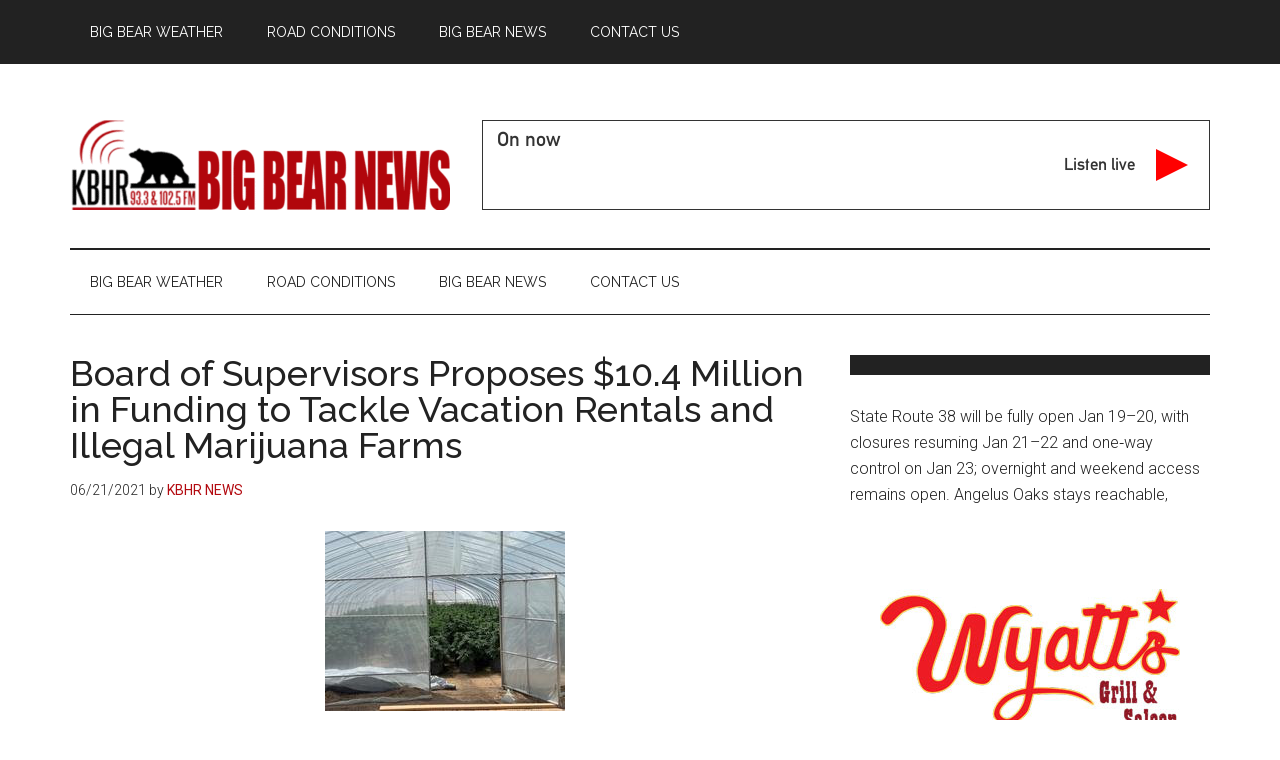

--- FILE ---
content_type: image/svg+xml
request_url: https://kbhr933.com/wp-content/uploads/2019/04/Seal_of_San_Bernardino_County_California.svg
body_size: 135974
content:
<?xml version="1.0" encoding="UTF-8" standalone="no"?>
<svg xmlns:rdf="http://www.w3.org/1999/02/22-rdf-syntax-ns#" xmlns="http://www.w3.org/2000/svg" height="771.25" width="652.1875" version="1.1" xmlns:cc="http://creativecommons.org/ns#" xmlns:xlink="http://www.w3.org/1999/xlink" xmlns:dc="http://purl.org/dc/elements/1.1/">
  <defs>
    <linearGradient id="d">
      <stop stop-color="#f8ffff" offset="0"/>
      <stop stop-color="#edefdd" stop-opacity=".76862745" offset=".25171506"/>
      <stop stop-color="#e8e7cd" stop-opacity=".65882353" offset=".47171506"/>
      <stop stop-color="#cbbb6e" stop-opacity="0" offset="1"/>
    </linearGradient>
    <linearGradient id="c">
      <stop stop-color="#00e452" offset="0"/>
      <stop stop-color="#edefdd" stop-opacity=".76862745" offset=".46089435"/>
      <stop stop-color="#e8e7cd" stop-opacity=".65882353" offset=".66749096"/>
      <stop stop-color="#cbbb6e" stop-opacity="0" offset="1"/>
    </linearGradient>
    <linearGradient id="b" y2="135.92885" xlink:href="#c" gradientUnits="userSpaceOnUse" x2="48.08326" gradientTransform="matrix(1.0692376 -.06736303 .30565655 1.164293 -44.859155 -19.415389)" y1="130.53716" x1="54.182056"/>
    <linearGradient id="a" y2="135.92885" xlink:href="#c" gradientUnits="userSpaceOnUse" x2="48.08326" y1="130.53716" x1="54.182056"/>
    <linearGradient id="p" y2="135.92885" gradientUnits="userSpaceOnUse" x2="48.08326" gradientTransform="matrix(.68964635 0 0 .35457629 -174.4517 114.86706)" y1="130.53716" x1="54.182056">
      <stop stop-color="#00e452" offset="0"/>
      <stop stop-color="#edefdd" stop-opacity=".76862745" offset=".46089435"/>
      <stop stop-color="#e8e7cd" stop-opacity=".65882353" offset=".66749096"/>
      <stop stop-color="#cbbb6e" stop-opacity="0" offset="1"/>
    </linearGradient>
    <linearGradient id="o" y2="135.92885" gradientUnits="userSpaceOnUse" x2="48.08326" y1="130.53716" x1="54.182056">
      <stop stop-color="#00e452" offset="0"/>
      <stop stop-color="#edefdd" stop-opacity=".76862745" offset=".46089435"/>
      <stop stop-color="#e8e7cd" stop-opacity=".65882353" offset=".66749096"/>
      <stop stop-color="#cbbb6e" stop-opacity="0" offset="1"/>
    </linearGradient>
    <radialGradient id="l" gradientUnits="userSpaceOnUse" cy="135.52696" cx="46.713806" gradientTransform="matrix(.16801205 .68315222 -1.0880808 .26759877 184.3403 70.047452)" r="3.5788398">
      <stop stop-color="#f8ffff" offset="0"/>
      <stop stop-color="#edefdd" stop-opacity=".76862745" offset=".17037088"/>
      <stop stop-color="#e8e7cd" stop-opacity=".65882353" offset=".31026146"/>
      <stop stop-color="#cbbb6e" stop-opacity="0" offset="1"/>
    </radialGradient>
    <clipPath id="q" clipPathUnits="userSpaceOnUse">
      <path stroke="#000" stroke-width="1px" d="m-80.627589 24.708571c3.833876 3.062512 7.129119 2.156277 9.915689-0.192294 3.3224 3.53982 5.690486 1.887889 8.1741 0.898265 4.240239 3.36507 6.8901 1.488096 8.935012 0.247235 2.983745 3.305662 4.551831 1.184615 6.569858 0.788383 0.95188 2.160824 1.96466 3.892214 3.09103 5.180595-3.1509 2.052864-4.964515 3.830619-3.215145 6.93354-2.13475 1.560569-3.42119 3.882869-2.428095 7.007362-3.467406 3.945914-3.193599 15.785209 5.00545 8.596923 3.98395 3.777125 7.238355 0.887642 10.599275 0.615118 3.0976 2.263822 4.923535 0.509434 6.506485-0.760913 3.44215 2.245291 7.193667 0.788369 8.8228-1.293177 1.37899 2.838624 3.137084 4.744024 5.742104 5.656037-2.60597 2.962314-0.780784 4.675625 1.090556 6.432509-3.46604 2.322841-3.369138 7.948144-0.52559 9.197806-1.46338 2.375467-3.79239 6.058408-0.52559 8.672218-1.07682 1.922053-3.63886 3.266521-1.83956 6.307067-0.94788 1.800123-2.57539 3.41146-0.52559 6.044273-2.363022 1.421709-6.64913 5.683452-3.41633 8.935012-0.469284 0.74754-1.098793 1.21569-1.564087 1.71411-9.849803-1.03951-110.89652-1.56456-110.89652-1.56456-0.2243-1.35336-1.0297-2.08548-3.03072-2.64961 2.42016-5.310898 0.41245-5.198693-0.92662-8.250397 2.18441-2.775548-0.71879-5.190384-2.11427-7.758687 0.49162-1.861665 2.00029-3.358605-1.13359-5.87945 2.38231-2.697932 1.45776-4.679034-1.05117-6.154155 1.03942-3.762803 0.61971-7.478757-1.49436-10.190394 1.07344-2.002037 2.4195-3.726637 1.58868-7.095451 1.52899-0.577922 3.31667-0.601485 3.67912-3.679123 1.87105-0.220811 4.231 0.552493 5.09018-1.017473 2.73552 1.744244 3.77815 0.973605 6.01378 0.718324 2.89074 2.030602 5.81577 1.012868 8.70651 0.924149 1.69305 1.317894 3.41095 3.013127 6.49457 1.639267 4.71302 5.139024 8.411-1.478123 8.64663-4.103828 2.842091-1.247606 1.04712-3.759865-1.83956-6.569862 0.0849-2.800291 0.11256-5.551432-1.77271-5.722888 0.82611-3.495413-0.45594-4.763253-1.86703-6.365658 0.78356-0.746995-0.65257-2.452748-0.82777-3.679122 0.42706-0.273729 1.01834-0.508229 0.63213-1.595223 2.89075-0.40838 4.96898 1.387687 8.828477-1.295516 4.705075 2.007551 5.740765 1.020181 8.685013-0.356545 2.715543 2.356251 5.461321 2.729966 8.176864-0.333867z" fill="none"/>
    </clipPath>
    <linearGradient id="n" y2="176.32233" xlink:href="#d" gradientUnits="userSpaceOnUse" x2="71.771339" gradientTransform="translate(-149.25998,1.1642137)" y1="96.77282" x1="71.771339"/>
    <linearGradient id="m" y2="104.55099" gradientUnits="userSpaceOnUse" x2="70.180351" gradientTransform="translate(-148.87891,1.446252)" y1="84.479027" x1="70.122292">
      <stop stop-color="#fff" offset="0"/>
      <stop stop-color="#c4c4c4" stop-opacity=".76862745" offset=".31941915"/>
      <stop stop-color="#a6a6a6" stop-opacity=".65098039" offset=".63595515"/>
      <stop stop-color="#8c8c8c" stop-opacity=".54901961" offset=".99739337"/>
      <stop stop-opacity="0" offset="1"/>
    </linearGradient>
    <radialGradient id="k" xlink:href="#d" gradientUnits="userSpaceOnUse" cy="72.662743" cx="-109.12537" gradientTransform="matrix(.47775446 -.05551897 .09222769 .79366075 -73.10959 43.551919)" r="8.3937502"/>
    <radialGradient id="j" gradientUnits="userSpaceOnUse" cy="71.283302" cx="-111.13087" gradientTransform="matrix(.22856268 -.02614742 .04607352 .23715732 -96.295807 83.598348)" r="8.3937502">
      <stop stop-color="#f8ffff" offset="0"/>
      <stop stop-color="#edefdd" stop-opacity=".76862745" offset=".25171506"/>
      <stop stop-color="#e8e7cd" stop-opacity=".65882353" offset=".47171506"/>
      <stop stop-color="#cbbb6e" stop-opacity="0" offset="1"/>
    </radialGradient>
    <radialGradient id="i" gradientUnits="userSpaceOnUse" cy="72.662743" cx="-109.12537" gradientTransform="matrix(.47775446 -.05551897 .09222769 .79366075 -80.003886 36.834404)" r="8.3937502">
      <stop stop-color="#f8ffff" offset="0"/>
      <stop stop-color="#edefdd" stop-opacity=".76862745" offset=".25171506"/>
      <stop stop-color="#e8e7cd" stop-opacity=".65882353" offset=".47171506"/>
      <stop stop-color="#cbbb6e" stop-opacity="0" offset="1"/>
    </radialGradient>
    <radialGradient id="h" gradientUnits="userSpaceOnUse" cy="72.662743" cx="-109.12537" gradientTransform="matrix(.33166865 -.02128827 .06402668 .30432237 -93.243152 72.530692)" r="8.3937502">
      <stop stop-color="#f8ffff" offset="0"/>
      <stop stop-color="#edefdd" stop-opacity=".76862745" offset=".25171506"/>
      <stop stop-color="#e8e7cd" stop-opacity=".65882353" offset=".47171506"/>
      <stop stop-color="#cbbb6e" stop-opacity="0" offset="1"/>
    </radialGradient>
    <radialGradient id="g" gradientUnits="userSpaceOnUse" cy="72.662743" cx="-109.12537" gradientTransform="matrix(.19885657 -.02128827 .03838809 .30432237 -99.39148 47.263079)" r="8.3937502">
      <stop stop-color="#f8ffff" offset="0"/>
      <stop stop-color="#edefdd" stop-opacity=".76862745" offset=".25171506"/>
      <stop stop-color="#e8e7cd" stop-opacity=".65882353" offset=".47171506"/>
      <stop stop-color="#cbbb6e" stop-opacity="0" offset="1"/>
    </radialGradient>
    <radialGradient id="f" gradientUnits="userSpaceOnUse" cy="72.662743" cx="-109.12537" gradientTransform="matrix(.19885657 -.02128827 .03838809 .30432237 -13.891484 47.013079)" r="8.3937502">
      <stop stop-color="#f8ffff" offset="0"/>
      <stop stop-color="#edefdd" stop-opacity=".76862745" offset=".25171506"/>
      <stop stop-color="#e8e7cd" stop-opacity=".65882353" offset=".47171506"/>
      <stop stop-color="#cbbb6e" stop-opacity="0" offset="1"/>
    </radialGradient>
    <radialGradient id="e" gradientUnits="userSpaceOnUse" cy="141.1217" cx="131.74098" gradientTransform="matrix(-.54166517 .59147554 -2.0183119 -1.8483423 295.4389 310.12453)" r="13.0375">
      <stop stop-color="#fff6d5" offset="0"/>
      <stop stop-color="#fff6d5" stop-opacity="0" offset="1"/>
    </radialGradient>
  </defs>
  <g transform="matrix(5,0,0,5,707.34375,-119.21875)">
    <image clip-path="url(#q)" xlink:href="[data-uri]" height="103.45355" width="138.09924" y="11.554447" x="-148.17995" fill="#a4c6e5"/>
    <path d="m-21.466861 105.71891 0.819729 0.54981c-0.322043 0.60478-0.316353 1.37646 0.419242 2.6989-3.01315 1.53107-4.92963 3.65265-3.41633 7.62104-4.40599 1.0928-6.01768 4.07585-4.46751 9.19781-1.53239 1.12242-3.05656 2.25179-2.36515 5.25589-2.66557 1.28514-4.24301 3.27755-3.41633 6.83265-1.98564 0.51816-4.38339 0.36664-3.67912 5.25589-2.28874 0.47247-3.73938 1.64335-2.89074 4.7303-6.44746 2.18538-9.753443 5.61274-8.672217 10.77458-2.393041 0.38142-5.127422 0.28497-4.99309 4.20471-2.82725 0.43546-4.873872 1.76307-5.25589 4.99309-3.540935-0.34765-6.006416 1.22515-7.095451 5.25589-3.45687-1.76789-4.607752 0.69186-6.044272 2.62795-1.296648-0.1059-2.46938 0.28387-3.416329 1.57677-1.464109-1.58941-3.267241-1.82273-5.255889-1.31398-0.711623-1.29663-1.040093-3.20631-3.416328-1.83956-0.885294-2.52824-2.618673-3.95397-5.25589-4.20471-1.486179-1.95728-3.077068-3.62661-5.255889-3.67912-0.264219-1.99897-1.841208-2.90397-4.204712-3.15354-0.995103-2.59642-1.490853-5.69219-4.993093-5.78147-0.6523-2.57466-1.74055-4.94587-4.9931-6.30707 0.25906-3.78372-1.96639-4.30651-4.46751-4.46751 0.55211-2.02235 0.86647-4.01229-2.36515-5.51868-0.76913-2.19235-1.04015-4.67361-3.67912-5.78148l0.52559-5.78148-3.15353-0.26279c-0.73698-2.24436-0.42576-5.08769-3.41633-6.04428 0.24713-1.86749 0.078-3.64578-2.10236-4.99309 1.27354-3.46533 0.21157-6.08139-2.36515-8.14663-0.0286-1.08474 1.28004-1.86087-0.78838-3.41633l0.007-0.46506z" fill="#cbbb6e"/>
    <path stroke-width="0" d="m-21.466861 105.71891 0.819729 0.54981c-0.322043 0.60478-0.316353 1.37646 0.419242 2.6989-3.01315 1.53107-4.92963 3.65265-3.41633 7.62104-4.40599 1.0928-6.01768 4.07585-4.46751 9.19781-1.53239 1.12242-3.05656 2.25179-2.36515 5.25589-2.66557 1.28514-4.24301 3.27755-3.41633 6.83265-1.98564 0.51816-4.38339 0.36664-3.67912 5.25589-2.28874 0.47247-3.73938 1.64335-2.89074 4.7303-6.44746 2.18538-9.753443 5.61274-8.672217 10.77458-2.393041 0.38142-5.127422 0.28497-4.99309 4.20471-2.82725 0.43546-4.873872 1.76307-5.25589 4.99309-3.540935-0.34765-6.006416 1.22515-7.095451 5.25589-3.45687-1.76789-4.607752 0.69186-6.044272 2.62795-1.296648-0.1059-2.46938 0.28387-3.416329 1.57677-1.464109-1.58941-3.267241-1.82273-5.255889-1.31398-0.711623-1.29663-1.040093-3.20631-3.416328-1.83956-0.885294-2.52824-2.618673-3.95397-5.25589-4.20471-1.486179-1.95728-3.077068-3.62661-5.255889-3.67912-0.264219-1.99897-1.841208-2.90397-4.204712-3.15354-0.995103-2.59642-1.490853-5.69219-4.993093-5.78147-0.6523-2.57466-1.74055-4.94587-4.9931-6.30707 0.25906-3.78372-1.96639-4.30651-4.46751-4.46751 0.55211-2.02235 0.86647-4.01229-2.36515-5.51868-0.76913-2.19235-1.04015-4.67361-3.67912-5.78148l0.52559-5.78148-3.15353-0.26279c-0.73698-2.24436-0.42576-5.08769-3.41633-6.04428 0.24713-1.86749 0.078-3.64578-2.10236-4.99309 1.27354-3.46533 0.21157-6.08139-2.36515-8.14663-0.0286-1.08474 1.28004-1.86087-0.78838-3.41633l0.007-0.46506z" fill="url(#n)"/>
    <g stroke="#d7c978" fill="none">
      <g stroke-width=".69999999">
        <path d="m-94.759978 131.91421 15.499999-25.25 0.132583-0.22097"/>
        <path d="m-100.00998 130.41421 18.750001-24"/>
        <path d="m-101.75998 123.91421 18.016467-17.2955"/>
        <path d="m-85.009979 126.41421 7.367417-19.94194"/>
      </g>
      <path stroke-width=".60000002" d="m-78.509979 126.16421 2-19.72097"/>
      <path stroke-width=".69999999" d="m-72.009979 118.41421-1.838388-11.98614"/>
      <path stroke-width=".60000002" d="m-65.259979 115.41421-5-9"/>
      <path stroke-width=".60000002" d="m-62.259979 113.41421-5.25-7"/>
    </g>
    <g>
      <g stroke="#848484" stroke-width=".69999999">
        <path d="m-130.49976 106.11531c0.93687-1.80753-0.95421-3.75672-2.20734-4.78276l4.96817-0.9328 3.09359-0.707108 4.15425-0.265165 5.03814-3.358757 1.76776-0.176777 6.0988 1.06066c1.46692-2.053096 3.90797-3.716545 6.54074-5.303301 1.74715-0.801324 3.58588-1.053213 5.56846-0.441941l3.18198-1.325825c5.59726-3.132651 8.90993-5.503774 12.46276-7.954952l6.45235 4.772971 3.09359 1.06066 1.59099 0.972272 2.2981-0.707107 5.3033 0.265165c0.67566 2.040415 3.31415 2.510563 5.03814 3.712311l4.5078 0.176777 1.06066 1.414213 4.86136-2.474874 5.93753 0.935262c6.68806 4.87576 13.37611 8.845476 20.06416 12.551156l-1.24456 1.67937-0.53872-0.58171-109.28017 0.46783" fill="#0a0"/>
        <path d="m-130.49976 106.11531c0.93687-1.80753-0.95421-3.75672-2.20734-4.78276l4.96817-0.9328 3.09359-0.707108 4.15425-0.265165 5.03814-3.358757 1.76776-0.176777 6.0988 1.06066c1.46692-2.053096 3.90797-3.716545 6.54074-5.303301 1.74715-0.801324 3.58588-1.053213 5.56846-0.441941l3.18198-1.325825c5.59726-3.132651 8.90993-5.503774 12.46276-7.954952l6.45235 4.772971 3.09359 1.06066 1.59099 0.972272 2.2981-0.707107 5.3033 0.265165c0.67566 2.040415 3.31415 2.510563 5.03814 3.712311l4.5078 0.176777 1.06066 1.414213 4.86136-2.474874 5.93753 0.935262c6.68806 4.87576 13.37611 8.845476 20.06416 12.551156l-1.24456 1.67937-0.53872-0.58171-109.28017 0.46783" fill="url(#m)"/>
        <path d="m-49.4528 93.340837 2.12132 2.209709 5.12652 2.298097 2.74004 2.209707 3.62392 2.65165 6.62913 1.85615 4.22748 1.15886m-34.14563-9.679826 1.4571-1.024969 1.41422-0.265165 0.7071-0.53033 0.7955-1.237437 0.26516-0.707106 0.35356-0.265165m-24.39519 4.02167 2.56326-2.165515 0.97228-0.707107 1.94454-2.12132 2.2981 0.176776 2.65165-2.563262-2.38649 2.563262 2.12132 0.265166 1.67938 0.972271 1.41421 1.414214s0.44195 0.883883 0.88389 0.972272c0.44194 0.08839 2.03293 0.08839 2.03293 0.08839l2.47487 0.53033 1.14905 1.237437 1.67938 1.59099 0.7955 1.237437 0.79549 0.795497m-41.7193 2.2097 1.94454-2.12131 1.76777-0.26517 2.03293-1.414214 2.38649-2.916815 2.65165-1.944544 3.97748-0.08839 3.97747 2.386485 2.47488 2.209709 1.41421 1.237437 3.78017 2.522212m-3.95695 3.48819c0.52915-2.55747 4.29544-3.32462 6.32923-4.50363 3.13025-1.814628 6.07889-2.920419 9.62598-1.730192 2.40133 0.805762 5.76395 1.939222 8.08642 4.642842l11.04855 1.67938 0.84375 0.0937m-68.851-8.870959c2.32675 0.421586 4.95771 1.158316 5.69346 2.943624-0.28829 1.659985 0.75195 1.725735 1.59099 2.032925 2.09645 0.63862 4.88147 0.72637 5.92202 2.20971l2.82843 1.67938 0.44194 0.30936" fill="none"/>
      </g>
      <path d="m-87.725958 104.03293 0.0063-1.88952c-2.182726-0.86025-1.164286-1.9659-1.109653-2.248068 0.04823-0.249065 0.253799-0.430142 0.38721-0.675894 0.21138-0.389376 0.579617-0.636243 0.806064-0.587729 0.421389-0.05728 0.890566 0.345568 0.93713 0.95705 0.01 0.131297 0.488538 0.630441 0.540605 0.838591 0.04428 0.17701 0.119047 0.99084-0.264822 0.99313 0 0-0.436911 0.60515-0.929117 0.74502l-0.01451 1.85983z" fill="#264a26"/>
    </g>
    <g>
      <g stroke="#000">
        <path stroke-width=".60000002" d="m-99.525274 64.422683 0.79549 5.214912c-1.24748 1.149049-2.304976 2.850525-6.120876 2.58536-2.44685-0.306158-4.07687-0.83436-7.6677-1.5247-2.1049-0.411201-3.51222 0.08548-4.5078 2.916816-1.85714 1.800395-0.92085 3.91117-0.8839 5.92202l-1.76776 0.353553 0.44194-3.270369 0.7071-3.181981c-3.78266-0.408414 0.14523-5.300099 1.76777-2.740039 0.88374-1.296509 1.87341-2.22192 3.93328-2.342291 1.25425-0.07766 4.94749 0.403189 7.31413 0.574524 3.0146 0.06444 5.40594-1.707756 5.988326-4.507805z" fill="#bbb418"/>
        <path stroke-width=".2" d="m-116.65051 71.471653c2.16171-4.946578 14.20737 2.007695 17.346206-3.447146l0.0884-0.37565" fill="none"/>
        <path stroke-width=".60000002" d="m-126.7932 104.65501 16.1875 0.0625c-4.32229 4.61237-8.76326 8.71252-16.1875-0.0625z" fill="#d4aa00"/>
        <path stroke-width=".60000002" d="m-126.7932 104.65501 16.1875 0.0625c-4.32229 4.61237-8.76326 8.71252-16.1875-0.0625z" fill="url(#k)"/>
        <path stroke-width=".40000001" d="m-127.0432 104.21751 7.625-24.312495 0.5625-0.125 0.375 24.687495" fill="none"/>
        <path stroke-width=".40000001" d="m-117.9182 79.530015 7.5625 25.062495" fill="none"/>
        <path stroke-width=".5" d="m-127.10244 104.4626c7.20445-3.0479 11.50523-2.40725 16.52863 0" fill="#d4aa00"/>
      </g>
      <path d="m-123.6173 102.67766 11.23775 0.024c-3.00064 1.76857-6.08366 3.34074-11.23775-0.024z" fill="url(#j)"/>
      <g transform="matrix(-1,0,0,1,-158.14595,6.4715517)">
        <g stroke="#000">
          <path stroke-width=".60000002" d="m-106.41957 57.705168 0.79549 5.214912c-1.24748 1.149049-2.30498 2.850525-6.12088 2.58536-2.44685-0.306158-4.07687-0.83436-7.6677-1.5247-2.1049-0.411201-3.51222 0.08548-4.5078 2.916816-1.85714 1.800395-0.92085 3.91117-0.8839 5.92202l-1.76776 0.353553 0.44194-3.270369 0.7071-3.181981c-3.78266-0.408414 0.14523-5.300099 1.76777-2.740039 0.88374-1.296509 1.87341-2.22192 3.93328-2.342291 1.25425-0.07766 4.94749 0.403189 7.31413 0.574524 3.0146 0.06444 5.40594-1.707756 5.98833-4.507805z" fill="#bbb418"/>
          <path stroke-width=".2" d="m-123.54481 64.754138c2.16171-4.946578 14.20737 2.007695 17.34621-3.447146l0.0884-0.37565" fill="none"/>
          <path stroke-width=".60000002" d="m-133.6875 97.9375 16.1875 0.0625c-4.32229 4.61237-8.76326 8.71252-16.1875-0.0625z" fill="#d4aa00"/>
          <path stroke-width=".60000002" d="m-133.6875 97.9375 16.1875 0.0625c-4.32229 4.61237-8.76326 8.71252-16.1875-0.0625z" fill="url(#i)"/>
          <path stroke-width=".40000001" d="m-133.9375 97.5 7.625-24.3125 0.5625-0.125 0.375 24.6875" fill="none"/>
          <path stroke-width=".40000001" d="m-124.8125 72.8125 7.5625 25.0625" fill="none"/>
          <path stroke-width=".5" d="m-133.99674 97.745089c7.20445-3.047902 11.50523-2.40725 16.52863 0" fill="#d4aa00"/>
        </g>
        <path d="m-130.5116 95.960147 11.23775 0.02397c-3.00064 1.768573-6.08366 3.34074-11.23775-0.02397z" fill="url(#h)"/>
      </g>
      <path d="m-121.7363 70.692534 6.73775 0.02397c-1.79907 1.768567-3.64754 3.340737-6.73775-0.02397z" fill="url(#g)"/>
      <path d="m-36.236294 70.442534 6.73775 0.02397c-1.79908 1.768567-3.64755 3.340737-6.73775-0.02397z" fill="url(#f)"/>
      <g fill="none">
        <path stroke="#e1e8ee" stroke-width=".5" d="m-120.1875 79.976563c4.36756 0.760877 1.37326 3.239078-0.36719 1.742186"/>
        <path stroke="#e1e8ee" stroke-width=".5" d="m-117.49021 78.785789-0.96122-1.535748c-0.38309-0.197972-0.60631-0.573587-1.22639-0.508233l-0.23202 1.502602 2.60745 0.950175"/>
        <path stroke="#adcce9" stroke-width="1.1" d="m-33.659225 77.015801c3.414191-0.755329 2.491656 7.441766-0.989007 4.295067"/>
      </g>
    </g>
    <path stroke="#000" stroke-width="1px" d="m-80.627589 24.708571c3.833876 3.062512 7.129119 2.156277 9.915689-0.192294 3.3224 3.53982 5.690486 1.887889 8.1741 0.898265 4.240239 3.36507 6.8901 1.488096 8.935012 0.247235 2.983745 3.305662 4.551831 1.184615 6.569858 0.788383 0.95188 2.160824 1.96466 3.892214 3.09103 5.180595-3.1509 2.052864-4.964515 3.830619-3.215145 6.93354-2.13475 1.560569-3.42119 3.882869-2.428095 7.007362-3.467406 3.945914-3.193599 15.785209 5.00545 8.596923 3.98395 3.777125 7.238355 0.887642 10.599275 0.615118 3.0976 2.263822 4.923535 0.509434 6.506485-0.760913 3.44215 2.245291 7.193667 0.788369 8.8228-1.293177 1.37899 2.838624 3.137084 4.744024 5.742104 5.656037-2.60597 2.962314-0.780784 4.675625 1.090556 6.432509-3.46604 2.322841-3.369138 7.948144-0.52559 9.197806-1.46338 2.375467-3.79239 6.058408-0.52559 8.672218-1.07682 1.922053-3.63886 3.266521-1.83956 6.307067-0.94788 1.800123-2.57539 3.41146-0.52559 6.044273-2.363022 1.421709-6.64913 5.683452-3.41633 8.935012-1.146676 1.82659-3.24997 1.98502-1.57676 4.99309-3.01315 1.53107-4.92963 3.65265-3.41633 7.62104-4.40599 1.0928-6.01768 4.07585-4.46751 9.19781-1.53239 1.12242-3.05656 2.25179-2.36515 5.25589-2.66557 1.28514-4.24301 3.27755-3.41633 6.83265-1.98564 0.51816-4.38339 0.36664-3.67912 5.25589-2.28874 0.47247-3.73938 1.64335-2.89074 4.7303-6.44746 2.18538-9.753443 5.61274-8.672217 10.77458-2.393041 0.38142-5.127422 0.28497-4.99309 4.20471-2.82725 0.43546-4.873872 1.76307-5.25589 4.99309-3.540935-0.34765-6.006416 1.22515-7.095451 5.25589-3.45687-1.76789-4.607752 0.69186-6.044272 2.62795-1.296648-0.1059-2.46938 0.28387-3.416329 1.57677-1.464109-1.58941-3.267241-1.82273-5.255889-1.31398-0.711623-1.29663-1.040093-3.20631-3.416328-1.83956-0.885294-2.52824-2.618673-3.95397-5.25589-4.20471-1.486179-1.95728-3.077068-3.62661-5.255889-3.67912-0.264219-1.99897-1.841208-2.90397-4.204712-3.15354-0.995103-2.59642-1.490853-5.69219-4.993093-5.78147-0.6523-2.57466-1.74055-4.94587-4.9931-6.30707 0.25906-3.78372-1.96639-4.30651-4.46751-4.46751 0.55211-2.02235 0.86647-4.01229-2.36515-5.51868-0.76913-2.19235-1.04015-4.67361-3.67912-5.78148l0.52559-5.78148-3.15353-0.26279c-0.73698-2.24436-0.42576-5.08769-3.41633-6.04428 0.24713-1.86749 0.078-3.64578-2.10236-4.99309 1.27354-3.46533 0.21157-6.08139-2.36515-8.14663-0.0286-1.08474 1.28004-1.86087-0.78838-3.41633 0.2925-3.07704-0.0376-4.28852-3.0153-5.128 2.42016-5.310898 0.41245-5.198693-0.92662-8.250397 2.18441-2.775548-0.71879-5.190384-2.11427-7.758687 0.49162-1.861665 2.00029-3.358605-1.13359-5.87945 2.38231-2.697932 1.45776-4.679034-1.05117-6.154155 1.03942-3.762803 0.61971-7.478757-1.49436-10.190394 1.07344-2.002037 2.4195-3.726637 1.58868-7.095451 1.52899-0.577922 3.31667-0.601485 3.67912-3.679123 1.87105-0.220811 4.231 0.552493 5.09018-1.017473 2.73552 1.744244 3.77815 0.973605 6.01378 0.718324 2.89074 2.030602 5.81577 1.012868 8.70651 0.924149 1.69305 1.317894 3.41095 3.013127 6.49457 1.639267 4.71302 5.139024 8.411-1.478123 8.64663-4.103828 2.842088-1.247606 1.047117-3.759865-1.83956-6.569862 0.0849-2.800291 0.11256-5.551432-1.77271-5.722888 0.82611-3.495413-0.45594-4.763253-1.86703-6.365658 0.78356-0.746995-0.65257-2.452748-0.82777-3.679122 0.42706-0.273729 1.01834-0.508229 0.63213-1.595223 2.89075-0.40838 4.96898 1.387687 8.828474-1.295516 4.705075 2.007551 5.740765 1.020181 8.685013-0.356545 2.715543 2.356251 5.461321 2.729966 8.176864-0.333867z" fill="none"/>
    <g fill="#19b813">
      <path d="m-101.70705 121.44833 2.82843-2.65165-0.53033-0.70711-0.70711-0.17677-0.35355 0.17677-0.70711-0.35355-0.17677 0.35355-0.70711 0.17678v0.88388l-0.70711-0.17677-0.17677 0.35355-0.70711 0.53033 0.17678 0.88388-0.35356 0.35356 0.35356 0.35355h0.88388z"/>
      <path d="m-105.94969 121.27155 2.82843-2.65165-0.53033-0.70711-0.70711-0.17677-0.35355 0.17677-0.70711-0.35355-0.17678 0.35355-0.7071 0.17678v0.88388l-0.70711-0.17677-0.17678 0.35355-0.7071 0.53033 0.17677 0.88388-0.35355 0.35356 0.35355 0.35355h0.88389z"/>
      <path d="m-110.19233 120.918 2.82843-2.65165-0.53033-0.70711-0.70711-0.17677-0.35355 0.17677-0.70711-0.35355-0.17678 0.35355-0.70711 0.17678v0.88388l-0.7071-0.17677-0.17678 0.35355-0.70711 0.53033 0.17678 0.88388-0.35355 0.35356 0.35355 0.35355h0.88388z"/>
      <path d="m-114.61175 120.56445 2.82843-2.65165-0.53033-0.70711-0.70711-0.17677-0.35355 0.17677-0.70711-0.35355-0.17678 0.35355-0.7071 0.17678v0.88388l-0.70711-0.17677-0.17678 0.35355-0.7071 0.53033 0.17677 0.88388-0.35355 0.35356 0.35355 0.35355h0.88389z"/>
      <path d="m-119.73827 120.56445 2.82842-2.65165-0.53033-0.70711-0.7071-0.17677-0.35356 0.17677-0.7071-0.35355-0.17678 0.35355-0.70711 0.17678v0.88388l-0.7071-0.17677-0.17678 0.35355-0.70711 0.53033 0.17678 0.88388-0.35355 0.35356 0.35355 0.35355h0.88388z"/>
      <path d="m-99.208062 114.05036 2.020305-1.89404-0.378807-0.50507-0.505076-0.12627-0.252538 0.12627-0.505077-0.25254-0.126269 0.25254-0.505076 0.12627v0.63134l-0.505076-0.12626-0.126274 0.25253-0.50507 0.37881 0.12627 0.63134-0.25254 0.25254 0.25254 0.25254h0.631343z"/>
      <path d="m-105.14157 116.67536 2.02031-1.89404-0.37881-0.50507-0.50508-0.12627-0.25253 0.12627-0.50508-0.25254-0.12627 0.25254-0.50508 0.12627v0.63134l-0.50507-0.12626-0.12627 0.25253-0.50508 0.37881 0.12627 0.63134-0.25254 0.25254 0.25254 0.25254h0.63135z"/>
      <path d="m-100.72215 116.67536 2.020306-1.89404-0.378807-0.50507-0.505076-0.12627-0.252538 0.12627-0.505075-0.25254-0.12627 0.25254-0.50508 0.12627v0.63134l-0.50507-0.12626-0.12627 0.25253-0.50508 0.37881 0.12627 0.63134-0.25254 0.25254 0.25254 0.25254h0.63135z"/>
      <path d="m-110.79842 116.67536 2.0203-1.89404-0.3788-0.50507-0.50508-0.12627-0.25254 0.12627-0.50508-0.25254-0.12626 0.25254-0.50508 0.12627v0.63134l-0.50508-0.12626-0.12627 0.25253-0.50507 0.37881 0.12627 0.63134-0.25254 0.25254 0.25254 0.25254h0.63134z"/>
      <path d="m-116.10172 114.90759 2.0203-1.89404-0.37881-0.50507-0.50507-0.12627-0.25254 0.12627-0.50508-0.25254-0.12627 0.25254-0.50507 0.12627v0.63134l-0.50508-0.12626-0.12627 0.25253-0.50507 0.37881 0.12627 0.63134-0.25254 0.25254 0.25254 0.25254h0.63134z"/>
      <path d="m-93.24702 112.87466 1.616244-1.51523-0.303046-0.40405-0.404061-0.10102-0.20203 0.10102-0.404062-0.20203-0.101015 0.20203-0.404061 0.10101v0.50508l-0.40406-0.10101-0.101016 0.20202-0.404061 0.30305 0.101016 0.50507-0.202031 0.20203 0.202031 0.20203h0.505076z"/>
      <path d="m-96.252224 112.78627 1.616244-1.51523-0.303046-0.40405-0.404061-0.10102-0.20203 0.10102-0.404062-0.20203-0.101015 0.20203-0.404061 0.10101v0.50508l-0.40406-0.10101-0.101016 0.20202-0.404061 0.30305 0.101016 0.50507-0.202031 0.20203 0.202031 0.20203h0.505076z"/>
      <path d="m-101.20197 112.96305 1.616243-1.51523-0.303046-0.40405-0.404057-0.10102-0.20203 0.10102-0.40407-0.20203-0.10101 0.20203-0.40406 0.10101v0.50508l-0.40406-0.10101-0.10102 0.20202-0.40406 0.30305 0.10102 0.50507-0.20203 0.20203 0.20203 0.20203h0.50507z"/>
      <path d="m-106.06333 112.6095 1.61624-1.51523-0.30304-0.40405-0.40407-0.10102-0.20203 0.10102-0.40406-0.20203-0.10101 0.20203-0.40406 0.10101v0.50508l-0.40406-0.10101-0.10102 0.20202-0.40406 0.30305 0.10102 0.50507-0.20204 0.20203 0.20204 0.20203h0.50507z"/>
      <path d="m-89.799875 110.13462 1.616244-1.51523-0.303046-0.40405-0.404061-0.10102-0.20203 0.10102-0.404062-0.20203-0.101015 0.20203-0.404061 0.10101v0.50508l-0.40406-0.10101-0.101016 0.20202-0.404061 0.30305 0.101016 0.50507-0.202031 0.20203 0.202031 0.20203h0.505076z"/>
      <path d="m-93.423797 110.04623 1.616244-1.51523-0.303046-0.40405-0.404061-0.10102-0.20203 0.10102-0.404062-0.20203-0.101015 0.20203-0.404061 0.10101v0.50508l-0.40406-0.10101-0.101016 0.20202-0.404061 0.30305 0.101016 0.50507-0.202031 0.20203 0.202031 0.20203h0.505076z"/>
      <path d="m-97.312884 109.86945 1.616244-1.51523-0.303046-0.40405-0.404061-0.10102-0.20203 0.10102-0.404062-0.20203-0.101015 0.20203-0.404061 0.10101v0.50508l-0.40406-0.10101-0.101016 0.20202-0.404061 0.30305 0.101016 0.50507-0.202031 0.20203 0.202031 0.20203h0.505076z"/>
      <path d="m-101.37875 109.69267 1.616246-1.51523-0.303046-0.40405-0.40406-0.10102-0.20203 0.10102-0.40406-0.20203-0.10102 0.20203-0.40406 0.10101v0.50508l-0.40406-0.10101-0.10102 0.20202-0.40406 0.30305 0.10102 0.50507-0.20203 0.20203 0.20203 0.20203h0.50508z"/>
      <path d="m-105.533 109.51589 1.61624-1.51523-0.30304-0.40405-0.40407-0.10102-0.20203 0.10102-0.40406-0.20203-0.10101 0.20203-0.40406 0.10101v0.50508l-0.40406-0.10101-0.10102 0.20202-0.40406 0.30305 0.10102 0.50507-0.20204 0.20203 0.20204 0.20203h0.50507z"/>
      <path d="m-109.24531 110.57655 1.61624-1.51523-0.30305-0.40405-0.40406-0.10102-0.20203 0.10102-0.40406-0.20203-0.10101 0.20203-0.40406 0.10101v0.50508l-0.40406-0.10101-0.10102 0.20202-0.40406 0.30305 0.10101 0.50507-0.20203 0.20203 0.20203 0.20203h0.50508z"/>
      <path d="m-112.86924 112.16754 1.61625-1.51523-0.30305-0.40405-0.40406-0.10102-0.20203 0.10102-0.40406-0.20203-0.10102 0.20203-0.40406 0.10101v0.50508l-0.40406-0.10101-0.10101 0.20202-0.40406 0.30305 0.10101 0.50507-0.20203 0.20203 0.20203 0.20203h0.50508z"/>
      <path d="m-62.40363 108.2928 2.21442 0.0669 0.0704-0.50013-0.21501-0.35671-0.21445-0.071-0.14373-0.42829-0.21415 0.0719-0.35757-0.21355-0.35641 0.35788-0.21503-0.35669-0.21413 0.0719-0.50015-0.0704-0.28482 0.42916-0.28572 0.00059 0.00059 0.28571 0.35788 0.3564z"/>
      <path d="m-61.27863 109.5428 2.21442 0.0669 0.0704-0.50013-0.21501-0.35671-0.21445-0.071-0.14373-0.42829-0.21415 0.0719-0.35757-0.21355-0.35641 0.35788-0.21503-0.35669-0.21413 0.0719-0.50015-0.0704-0.28482 0.42916-0.28572 0.00059 0.00059 0.28571 0.35788 0.3564z"/>
      <path d="m-60.09113 111.0428 2.21442 0.0669 0.0704-0.50013-0.21501-0.35671-0.21445-0.071-0.14373-0.42829-0.21415 0.0719-0.35757-0.21355-0.35641 0.35788-0.21503-0.35669-0.21413 0.0719-0.50015-0.0704-0.28482 0.42916-0.28572 0.00059 0.00059 0.28571 0.35788 0.3564z"/>
      <path d="m-59.02863 112.4178 2.21442 0.0669 0.0704-0.50013-0.21501-0.35671-0.21445-0.071-0.14373-0.42829-0.21415 0.0719-0.35757-0.21355-0.35641 0.35788-0.21503-0.35669-0.21413 0.0719-0.50015-0.0704-0.28482 0.42916-0.28572 0.00059 0.00059 0.28571 0.35788 0.3564z"/>
      <path d="m-57.84113 113.7303 2.21442 0.0669 0.0704-0.50013-0.21501-0.35671-0.21445-0.071-0.14373-0.42829-0.21415 0.0719-0.35757-0.21355-0.35641 0.35788-0.21503-0.35669-0.21413 0.0719-0.50015-0.0704-0.28482 0.42916-0.28572 0.00059 0.00059 0.28571 0.35788 0.3564z"/>
      <path d="m-57.39002 108.14706 2.21442 0.0669 0.0704-0.50013-0.21501-0.35671-0.21445-0.071-0.14373-0.42829-0.21415 0.0719-0.35757-0.21355-0.35641 0.35788-0.21503-0.35669-0.21413 0.0719-0.50015-0.0704-0.28482 0.42916-0.28572 0.00059 0.00059 0.28571 0.35788 0.3564z"/>
      <path d="m-56.26502 109.39706 2.21442 0.0669 0.0704-0.50013-0.21501-0.35671-0.21445-0.071-0.14373-0.42829-0.21415 0.0719-0.35757-0.21355-0.35641 0.35788-0.21503-0.35669-0.21413 0.0719-0.50015-0.0704-0.28482 0.42916-0.28572 0.00059 0.00059 0.28571 0.35788 0.3564z"/>
      <path d="m-55.07752 110.89706 2.21442 0.0669 0.0704-0.50013-0.21501-0.35671-0.21445-0.071-0.14373-0.42829-0.21415 0.0719-0.35757-0.21355-0.35641 0.35788-0.21503-0.35669-0.21413 0.0719-0.50015-0.0704-0.28482 0.42916-0.28572 0.00059 0.00059 0.28571 0.35788 0.3564z"/>
      <path d="m-54.01502 112.27206 2.21442 0.0669 0.0704-0.50013-0.21501-0.35671-0.21445-0.071-0.14373-0.42829-0.21415 0.0719-0.35757-0.21355-0.35641 0.35788-0.21503-0.35669-0.21413 0.0719-0.50015-0.0704-0.28482 0.42916-0.28572 0.00059 0.00059 0.28571 0.35788 0.3564z"/>
      <path d="m-52.82752 113.58456 2.21442 0.0669 0.0704-0.50013-0.21501-0.35671-0.21445-0.071-0.14373-0.42829-0.21415 0.0719-0.35757-0.21355-0.35641 0.35788-0.21503-0.35669-0.21413 0.0719-0.50015-0.0704-0.28482 0.42916-0.28572 0.00059 0.00059 0.28571 0.35788 0.3564z"/>
      <path d="m-54.13079 107.63465 2.04973 0.0622 0.0652-0.46481-0.19902-0.33151-0.1985-0.066-0.13304-0.39804-0.19822 0.0668-0.33098-0.19847-0.32991 0.33261-0.19904-0.33151-0.1982 0.0668-0.46296-0.0655-0.26363 0.39885-0.26447 0.00055 0.00054 0.26553 0.33127 0.33123z"/>
      <path d="m-53.08946 108.79638 2.04974 0.0622 0.0652-0.46481-0.19902-0.33152-0.19851-0.066-0.13304-0.39803-0.19822 0.0668-0.33098-0.19847-0.3299 0.33261-0.19904-0.3315-0.19821 0.0668-0.46295-0.0654-0.26364 0.39885-0.26447 0.00054 0.00055 0.26554 0.33126 0.33123z"/>
      <path d="m-51.99027 110.19044 2.04973 0.0622 0.0652-0.4648-0.19902-0.33153-0.1985-0.066-0.13304-0.39805-0.19822 0.0669-0.33098-0.19848-0.3299 0.33261-0.19904-0.3315-0.19821 0.0668-0.46295-0.0654-0.26364 0.39885-0.26447 0.00054 0.00054 0.26554 0.33127 0.33122z"/>
      <path d="m-51.00679 111.46832 2.04974 0.0622 0.0652-0.46481-0.19902-0.33151-0.1985-0.066-0.13305-0.39804-0.19822 0.0668-0.33098-0.19847-0.3299 0.33261-0.19904-0.3315-0.19821 0.0669-0.46295-0.0655-0.26364 0.39886-0.26447 0.00055 0.00055 0.26552 0.33126 0.33123z"/>
      <path d="m-49.9076 112.68813 2.04973 0.0622 0.0652-0.46482-0.19902-0.33151-0.1985-0.066-0.13304-0.39804-0.19823 0.0668-0.33097-0.19846-0.32991 0.33261-0.19904-0.33151-0.1982 0.0669-0.46296-0.0655-0.26363 0.39885-0.26448 0.00055 0.00055 0.26553 0.33127 0.33123z"/>
      <path d="m-51.16253 107.91061 2.00698-0.10842 0.0242-0.50066-0.22254-0.33616-0.19946-0.0535-0.16374-0.41264-0.1879 0.0881-0.34008-0.1832-0.29391 0.38239-0.22254-0.33615-0.18788 0.0881-0.45766-0.0302-0.22356 0.44731-0.25823 0.0231 0.0231 0.28278 0.35165 0.32458z"/>
      <path d="m-50.04689 109.05929 2.00697-0.10842 0.0241-0.50066-0.22253-0.33616-0.19945-0.0535-0.16375-0.41264-0.18789 0.0881-0.34009-0.1832-0.2939 0.38241-0.22254-0.33614-0.18788 0.0881-0.45766-0.0302-0.22357 0.44731-0.25822 0.0232 0.0231 0.28277 0.35165 0.32459z"/>
      <path d="m-48.855 110.45053 2.00695-0.10842 0.0241-0.50066-0.22252-0.33615-0.19947-0.0535-0.16374-0.41265-0.18789 0.0881-0.34009-0.18319-0.29391 0.3824-0.22254-0.33614-0.18787 0.0881-0.45767-0.0302-0.22355 0.44731-0.25823 0.0232 0.0231 0.28278 0.35164 0.32458z"/>
      <path d="m-47.78599 111.72789 2.00696-0.10843 0.0241-0.50066-0.22254-0.33617-0.19945-0.0534-0.16374-0.41264-0.18789 0.0881-0.34008-0.18318-0.29391 0.38239-0.22255-0.33614-0.18788 0.0881-0.45764-0.0302-0.22357 0.44733-0.25823 0.0231 0.0231 0.28278 0.35164 0.32459z"/>
      <path d="m-46.60891 112.93351 2.00696-0.10842 0.024-0.50065-0.22253-0.33616-0.19945-0.0535-0.16375-0.41265-0.1879 0.088-0.34009-0.18318-0.29391 0.38241-0.22253-0.33615-0.18788 0.0881-0.45766-0.0301-0.22356 0.44729-0.25823 0.0232 0.0231 0.28277 0.35163 0.32459z"/>
      <path d="m-47.91369 108.01399 1.76668-0.26732-0.0222-0.46673-0.22625-0.29351-0.18117-0.0331-0.18086-0.3694-0.15862 0.0974-0.31692-0.14179-0.22678 0.37935-0.22624-0.2935-0.15859 0.0973-0.40766 0.0101-0.15886 0.43375-0.2265 0.043 0.0451 0.26055 0.33947 0.27206z"/>
      <path d="m-46.82627 108.98749 1.76668-0.26733-0.0223-0.4667-0.22622-0.29354-0.18117-0.0331-0.18087-0.36939-0.15863 0.0973-0.31692-0.14178-0.22678 0.37937-0.22624-0.29351-0.15858 0.0974-0.40766 0.01-0.15886 0.43376-0.22649 0.043 0.0451 0.26054 0.33948 0.27206z"/>
      <path d="m-45.65025 110.1798 1.76667-0.26732-0.0223-0.4667-0.22621-0.29353-0.1812-0.0331-0.18085-0.36942-0.15861 0.0974-0.31693-0.14177-0.22678 0.37935-0.22625-0.2935-0.15858 0.0973-0.40764 0.0101-0.15888 0.43377-0.22648 0.043 0.0451 0.26055 0.33949 0.27207z"/>
      <path d="m-44.59289 111.2766 1.76667-0.26732-0.0223-0.4667-0.22623-0.29354-0.18117-0.033-0.18086-0.36939-0.15861 0.0973-0.31693-0.14177-0.22678 0.37935-0.22624-0.29349-0.1586 0.0973-0.40762 0.01-0.15889 0.43378-0.22651 0.043 0.0451 0.26054 0.33947 0.27206z"/>
      <path d="m-43.44613 112.29784 1.76666-0.26732-0.0223-0.4667-0.22623-0.29352-0.18118-0.0331-0.18086-0.36941-0.15862 0.0974-0.31692-0.14177-0.22679 0.37936-0.22623-0.29351-0.15859 0.0973-0.40765 0.0101-0.15886 0.43374-0.22652 0.043 0.0451 0.26053 0.33947 0.27207z"/>
      <path d="m-44.98171 107.55365 1.5125-0.40181-0.0735-0.37161-0.23164-0.21114-0.16212-0.008-0.20078-0.27677-0.12729 0.0949-0.2933-0.0799-0.15419 0.32804-0.23164-0.21115-0.1273 0.0948-0.35491 0.0518-0.0885 0.36441-0.19289 0.0585 0.0696 0.20397 0.32807 0.18193z"/>
      <path d="m-44.23148 108.09318 1.51248-0.40181-0.0735-0.37157-0.23162-0.21118-0.16211-0.008-0.20079-0.27677-0.12733 0.0948-0.29327-0.0799-0.15421 0.32807-0.23164-0.21117-0.12726 0.0949-0.35507 0.0508-0.0885 0.36443-0.19289 0.0585 0.0696 0.20396 0.32808 0.18194z"/>
      <path d="m-43.06601 108.92364 1.51248-0.40181-0.0735-0.37156-0.23161-0.21117-0.16214-0.008-0.20077-0.27679-0.12729 0.0949-0.2933-0.0799-0.15421 0.32804-0.23165-0.21115-0.12726 0.0948-0.35491 0.0518-0.0885 0.36443-0.19288 0.0585 0.0695 0.20398 0.3281 0.18195z"/>
      <path d="m-42.01527 109.69016 1.51249-0.40181-0.0735-0.37156-0.23163-0.21117-0.16211-0.008-0.20076-0.27676-0.12732 0.0948-0.29329-0.0799-0.15421 0.32803-0.23163-0.21113-0.1273 0.0948-0.35502 0.0508-0.0885 0.36444-0.19291 0.0585 0.0695 0.20397 0.32808 0.18195z"/>
      <path d="m-40.89516 110.38665 1.51247-0.4018-0.0735-0.37157-0.23163-0.21116-0.16213-0.008-0.20078-0.27677-0.1273 0.0949-0.29328-0.0799-0.15421 0.32804-0.23163-0.21115-0.12729 0.0948-0.35489 0.0518-0.0885 0.36441-0.19292 0.0585 0.0696 0.20396 0.32808 0.18194z"/>
    </g>
    <g>
      <g>
        <g stroke="#000">
          <g stroke-width=".16338621" transform="matrix(.68414386 -.70827253 .82082777 .46176729 -241.94091 113.01798)">
            <path fill="#008000" d="m51.530407 139.19922c0.477167-4.98501-1.812336-7.97186-5.568466-9.89949 0.198039 3.94866 0.108655 8.00979 5.568466 9.89949z"/>
            <path fill="url(#a)" d="m51.530407 139.19922c0.477167-4.98501-1.812336-7.97186-5.568466-9.89949 0.198039 3.94866 0.108655 8.00979 5.568466 9.89949z"/>
          </g>
          <path d="m-57.82453 121.27297c2.27926-0.0198 4.0314-0.68384 5.25-2 4.98909-0.53249 3.18801 3.00619 3.91031 5.64645-0.71006-2.59676 1.08685-6.01157-3.66031-5.77145 2.39883-0.16553 4.92802-0.22515 5.5-1.875 3.28526 0.58053 3.11736 2.53885 3.11872 4.67678-0.33436-1.88578 0.63021-4.12336-2.99372-4.55178 1.66973-0.33116 3.42431-0.026 4.875-2 3.22982-0.00037 2.19252 1.98304 2.38258 3.71967l-0.22097-0.30936 0.0442 0.0442" stroke-width=".40000001" fill="#ccc"/>
          <path d="m-53.25008 126.23647 14.05375-7.55721-0.26516 3.18198-13.25826 10.07627-0.30936 0.26517-1.01646-5.39169z" stroke-width=".40000001" fill="#784421"/>
        </g>
        <g stroke-width="0">
          <path fill="none" d="m-58.11144 121.33091 3.57973 5.43589 0.92808-0.17678"/>
          <path fill="#ccc" d="m-48.55549 122.53421c-0.002-0.45098-0.0775-1.13615-0.16712-1.5226-0.10178-0.43898-0.45345-1.00678-0.34855-1.07167 0.0924-0.0571 1.37633-0.0714 2.42102-0.19378 1.04468-0.12239 2.06074-0.43879 2.27507-0.33237 0.26072-0.0739 0.35307 0.18698 0.35045 0.83014l0.0633 0.76322-2.38338 1.1735-2.2066 1.17351-0.004-0.81995z"/>
          <path fill="#ccc" d="m-43.50962 120.62426c-0.00035-0.20896-0.0572-0.70669-0.11162-0.97699-0.0263-0.13074-0.0442-0.41714-0.0398-0.42039 0.0186-0.0137 3.44192-0.28343 3.46617-0.27535 0.0146 0.005-0.68066 0.35643-1.57213 0.83522-0.89146 0.47879-1.66532 0.92899-1.69266 0.94644-0.0497 0.0317-0.0497 0.0316-0.05-0.10893z"/>
        </g>
        <g stroke-width="0" fill="#f9f9f9">
          <path d="m-54.51373 126.50561c-0.12761-0.0343-0.45626-0.1317-0.73032-0.21637-0.27407-0.0847-0.5711-0.17266-0.66007-0.19555l-0.16176-0.0416-0.35589-0.7071-0.35589-0.70711-0.27827-1.57994-0.27827-1.57994 0.18937-0.017c1.05281-0.0942 1.81925-0.26309 2.58691-0.56991 0.15325-0.0613 0.34765-0.26708 2.58377-0.56327 1.90763-0.25265 2.42196-0.13754 2.43659-0.11539 0.32384 0.49019 0.41868 1.02546 0.4474 2.52505 0.007 0.37675 0.0191 0.75557 0.0265 0.84182l0.0134 0.15682-2.15168 1.15637c-1.84606 0.99212-2.19406 1.18696-2.44999 1.37173l-0.29831 0.21537-0.0572-0.0543-0.0573-0.0543-0.0924 0.1002c-0.0508 0.0551-0.0996 0.0995-0.10848 0.0985-0.009-0.00091-0.12053-0.0298-0.24814-0.0641z"/>
          <path d="m-53.89787 120.57206c0.45851-0.25401 0.87976-0.56523 1.22892-0.90793l0.18782-0.18436 0.26517-0.0258c0.33177-0.0323 1.07244-0.0132 1.35499 0.035 0.52029 0.0887 0.89919 0.26827 1.18534 0.56176 0.0864 0.0886 0.10044 0.11233 0.0663 0.11183-0.33567-0.005-1.24394 0.0276-1.49072 0.0534-0.99092 0.10351-2.09606 0.27185-2.69822 0.41099-0.15844 0.0366-0.29481 0.0665-0.30305 0.0663-0.008-0.00013 0.0833-0.0547 0.20346-0.12124z"/>
          <path d="m-48.53701 122.96638c-0.00062-1.05254-0.1172-1.91512-0.32061-2.37228-0.027-0.0608-0.0813-0.19501-0.12062-0.29831-0.0393-0.1033-0.0779-0.1928-0.0858-0.19887-0.008-0.006-0.0501-0.0659-0.0939-0.13289-0.16948-0.25953-0.45818-0.5066-0.78575-0.67242-0.2217-0.11224-0.25833-0.0903 0.27986-0.16771 1.45258-0.20896 2.34284-0.6253 2.8006-1.30971 0.0612-0.0915 0.11492-0.17625 0.1193-0.18821 0.0181-0.0494 0.86305 0.11699 1.15935 0.22827 0.16315 0.0613 0.41077 0.19958 0.60533 0.3381 0.3347 0.23829 0.62503 0.61252 0.77848 1.00342 0.0789 0.20101 0.0839 0.22509 0.0507 0.24369-0.0324 0.0181-0.033 0.0251-0.005 0.0573 0.0655 0.0751 0.0957 0.20957 0.11327 0.50352 0.007 0.11999 0.0247 0.39453 0.0389 0.6101s0.0216 0.39489 0.0164 0.3985c-0.005 0.004-0.52589 0.25978-1.15706 0.56928s-1.64045 0.82484-2.24285 1.1452c-0.60241 0.32036-1.10771 0.58741-1.1229 0.59346-0.0214 0.009-0.0277-0.0702-0.0278-0.35045z"/>
        </g>
        <g stroke-width="0" fill="#e6e6e6">
          <path d="m-43.50667 120.48839c-0.008-0.13631-0.0298-0.34231-0.0484-0.45776-0.0479-0.2977-0.0486-0.30318-0.0658-0.48062-0.01-0.10005-0.0254-0.1602-0.0418-0.1602-0.0148 0-0.0478-0.0895-0.0756-0.20513-0.18957-0.78636-0.7202-1.36195-1.54471-1.6756-0.1451-0.0552-0.17498-0.0859-0.0836-0.0859 0.11236 0 0.84942-0.11447 1.08269-0.16814 0.98338-0.22628 1.78328-0.7043 2.37506-1.41935l0.18898-0.22834 0.23971 0.0135c1.07102 0.0603 1.62347 0.37778 1.77199 1.01816 0.0679 0.29287 0.0784 0.56806 0.0508 1.32927l-0.0266 0.73293-0.18955 0.0999c-0.17263 0.091-0.21715 0.10393-0.49869 0.14463-0.30497 0.0441-0.30631 0.0445-0.0992 0.0324 0.11546-0.007 0.20495-0.007 0.19887-0.001-0.006 0.006-0.38393 0.20933-0.83968 0.45172-0.80806 0.42978-1.65337 0.89204-2.12133 1.16008-0.12761 0.0731-0.23798 0.13617-0.24526 0.14018-0.007 0.004-0.0199-0.10423-0.0279-0.24054z"/>
          <path d="m-54.34833 126.54528c-0.1048-0.0271-1.06887-0.308-1.69357-0.49354-0.0372-0.011-0.71318-1.35265-0.74025-1.46911-0.0127-0.0547-0.0276-0.12927-0.033-0.16573-0.005-0.0365-0.0254-0.15081-0.0444-0.25412-0.019-0.1033-0.0388-0.21766-0.044-0.25412-0.005-0.0365-0.0196-0.11601-0.0318-0.17677-0.0123-0.0608-0.0274-0.14529-0.0336-0.18783-0.006-0.0425-0.0268-0.16186-0.0456-0.26516-0.0189-0.10331-0.0376-0.20771-0.0416-0.23202-0.004-0.0243-0.018-0.10386-0.0309-0.17678-0.013-0.0729-0.0279-0.15744-0.0332-0.18782-0.005-0.0304-0.0409-0.23423-0.0792-0.45299-0.0383-0.21877-0.0745-0.42758-0.0805-0.46404-0.006-0.0365-0.0192-0.11097-0.0292-0.16557-0.0116-0.0627-0.0101-0.10433 0.004-0.113 0.0122-0.008 0.10336-0.0204 0.20255-0.0287 0.9373-0.0777 1.8464-0.28104 2.55579-0.57153 0.31713-0.12986 0.59388-0.20914 1.05209-0.30138 0.69284-0.13947 1.78443-0.29434 2.49449-0.35392 0.437-0.0367 0.46861-0.0434 0.15468-0.0327-0.55853 0.0189-1.88245 0.20168-2.78216 0.38412-0.18116 0.0367-0.3401 0.0668-0.3532 0.0668s0.1038-0.0771 0.25978-0.17125c0.36566-0.22081 0.6775-0.45585 1.01156-0.76245l0.26763-0.24564 0.54781-0.01c0.58762-0.0105 0.92435 0.0126 1.22994 0.0845 0.24905 0.0586 0.50568 0.16084 0.66961 0.2668 0.14089 0.0911 0.37542 0.29895 0.37542 0.33278 0 0.0104-0.20136 0.0208-0.44747 0.0232l-0.44747 0.004 0.47882 0.0122c0.26335 0.007 0.48371 0.0172 0.48968 0.0233 0.006 0.006 0.054 0.0906 0.10676 0.18783 0.0837 0.15428 0.18071 0.41612 0.20468 0.55242 0.0957 0.54394 0.1084 0.71365 0.1464 1.95514 0.0136 0.44335 0.0287 0.81263 0.0337 0.82064 0.005 0.008-0.0431 0.0404-0.10679 0.072-0.0637 0.0316-0.18538 0.0954-0.27046 0.14179-0.16043 0.0875-0.36726 0.19912-0.65186 0.35188-0.0911 0.0489-0.22042 0.11855-0.28726 0.15473-0.16945 0.0917-0.42659 0.22993-0.59663 0.3207-0.079 0.0422-0.21323 0.11454-0.29831 0.16083-0.25924 0.14106-0.3034 0.16492-1.18219 0.6389-0.74743 0.40312-1.09309 0.60723-1.30889 0.77291-0.0332 0.0255-0.0898 0.069-0.12567 0.0966l-0.0653 0.0503-0.0578-0.0613c-0.0574-0.0609-0.058-0.061-0.0966-0.0171-0.0214 0.0243-0.0681 0.0702-0.10383 0.1019-0.0567 0.0504-0.0748 0.0552-0.14235 0.0377z"/>
          <path d="m-48.51542 123.26264c-0.008-0.41479-0.0468-1.283-0.0649-1.44215-0.053-0.46386-0.14231-0.92808-0.17853-0.92808-0.0108 0-0.0141-0.0144-0.007-0.032 0.0182-0.0475-0.25286-0.70846-0.35068-0.85495-0.19101-0.28604-0.45028-0.51721-0.78009-0.69553l-0.19722-0.10664 0.0882-0.0154c0.0485-0.008 0.25224-0.0418 0.45277-0.0742 1.42865-0.23023 2.25229-0.63107 2.71563-1.3216l0.11568-0.17239 0.10352 0.0142c0.48246 0.0659 0.98714 0.20076 1.23047 0.32872 0.54675 0.28752 0.9187 0.66181 1.13315 1.14029 0.10476 0.23375 0.12576 0.31097 0.0905 0.33277-0.0246 0.0152-0.0225 0.0312 0.0115 0.0887 0.0228 0.0386 0.05 0.10614 0.0605 0.15009 0.024 0.10067 0.085 0.92885 0.0853 1.15665l0.00018 0.17076-1.43079 0.71777c-0.78692 0.39477-1.744 0.88318-2.12683 1.08535-0.99852 0.52731-0.95004 0.50399-0.9509 0.45761z"/>
          <path d="m-43.47656 120.70576c0-0.007-0.015-0.15986-0.0334-0.33878-0.0499-0.48588-0.11709-0.92699-0.15145-0.99457-0.0168-0.033-0.0575-0.15263-0.0906-0.26591-0.21803-0.74654-0.68894-1.25258-1.4757-1.5858-0.082-0.0347-0.14915-0.0689-0.14915-0.076 0-0.007 0.10192-0.0252 0.22649-0.0404 0.80807-0.0982 1.35552-0.2434 1.88378-0.49949 0.54797-0.26565 0.93955-0.57819 1.44752-1.15535l0.12137-0.1379 0.34251 0.0324c0.18837 0.0178 0.4119 0.0475 0.49672 0.066 0.6811 0.14858 1.02871 0.44491 1.15434 0.98401 0.0327 0.1405 0.0384 0.27334 0.0368 0.87283-0.00097 0.38891-0.009 0.80309-0.0181 0.9204l-0.0163 0.21329-0.17325 0.0888c-0.11416 0.0585-0.23034 0.0984-0.34061 0.11695-0.092 0.0155-0.16735 0.0367-0.16735 0.0472s-0.0103 0.0127-0.0229 0.005c-0.0126-0.008-0.0648-0.006-0.11601 0.004l-0.0931 0.0181 0.13735 0.0113 0.13736 0.0113-0.55168 0.29634c-0.30342 0.16299-0.55167 0.30635-0.55167 0.31857 0 0.0122-0.007 0.0156-0.0147 0.007-0.0167-0.0167-0.29694 0.13139-0.32191 0.17006-0.009 0.0138-0.0164 0.0172-0.0166 0.007-0.00017-0.01-0.0873 0.0294-0.19368 0.087-0.30547 0.16538-1.33491 0.73719-1.41422 0.78554-0.0395 0.0241-0.0718 0.0377-0.0718 0.0303z"/>
        </g>
        <path d="m-72.356028 129.18241-1.742906-0.76806 0.206786-0.97485 1.94969 0.14771 0.236327-0.82715-1.595202-1.21117 0.354489-0.85668 1.831528 0.53173 0.413571-0.62035-1.329335-1.41796 0.561275-0.67944 1.595201 0.88623 0.472652-0.56128-0.945304-1.65428 0.590815-0.47265 1.388416 1.15209 0.649897-0.41357-0.590815-1.71337 0.679438-0.44311 1.211171 1.35888 0.738519-0.29541-0.354489-1.86107 0.76806-0.20679 0.915764 1.65429 0.76806-0.14771 0.206785-1.86106 0.76806-0.0591 0.413571 1.83153 0.827141 0.0295 0.413571-1.83152 0.738519 0.0591 0.177245 1.86107 0.649897 0.17724 0.76806-1.68382 0.856682 0.29541-0.38403 1.77244 0.679438 0.32495 1.211171-1.4475 0.620356 0.32495-0.561274 1.80199 0.649896 0.44311 1.477038-1.18163 0.590815 0.50219-0.856682 1.68383 0.502193 0.59081 1.654283-0.85668 0.472652 0.67944-1.211171 1.56566 0.443111 0.67943 1.861069-0.38403 0.354489 0.94531-1.624742 0.97484 0.206785 0.94531h1.890609l0.147704 1.00439-1.831528 0.56127-0.02954 1.06347 1.831527 0.47265-0.118163 0.9453-1.861068 0.0886-0.236326 0.88622 1.624742 0.94531-0.354489 0.82714-1.801987-0.35449-0.413571 0.73852 1.329335 1.29979-0.561275 0.76806-1.595201-0.76806-0.620356 0.56128 0.974845 1.53612-0.590816 0.53173-1.565659-0.85668-0.561275 0.35449 0.413571 1.71336-0.76806 0.44311-1.329335-1.24071-0.738519 0.29541 0.177245 1.68382-0.76806 0.26587-0.974845-1.56566-0.945305 0.20678-0.236326 1.74291-1.004386-0.0591-0.265867-1.80199-1.477039-0.17724-0.649896 1.71336-0.827142-0.23633 0.08862-1.86106-0.620356-0.29541-1.506579 1.32933 0.118163-1.80198c-1.962427-2.4101-5.72375-3.7362-5.02193-9.74836z" stroke="#000" stroke-width=".18906091" fill="#ffd42a"/>
        <path d="m-72.356028 129.18241-1.742906-0.76806 0.206786-0.97485 1.94969 0.14771 0.236327-0.82715-1.595202-1.21117 0.354489-0.85668 1.831528 0.53173 0.413571-0.62035-1.329335-1.41796 0.561275-0.67944 1.595201 0.88623 0.472652-0.56128-0.945304-1.65428 0.590815-0.47265 1.388416 1.15209 0.649897-0.41357-0.590815-1.71337 0.679438-0.44311 1.211171 1.35888 0.738519-0.29541-0.354489-1.86107 0.76806-0.20679 0.915764 1.65429 0.76806-0.14771 0.206785-1.86106 0.76806-0.0591 0.413571 1.83153 0.827141 0.0295 0.413571-1.83152 0.738519 0.0591 0.177245 1.86107 0.649897 0.17724 0.76806-1.68382 0.856682 0.29541-0.38403 1.77244 0.679438 0.32495 1.211171-1.4475 0.620356 0.32495-0.561274 1.80199 0.649896 0.44311 1.477039-1.18163 0.590815 0.50219-0.856682 1.68383 0.502193 0.59081 1.654283-0.85668 0.472652 0.67944-1.211171 1.56566 0.443111 0.67943 1.861071-0.38403 0.354489 0.94531-1.624744 0.97484 0.206785 0.94531h1.890611l0.147704 1.00439-1.83153 0.56127-0.02949 1.06347 1.831529 0.47265-0.118163 0.9453-1.86107 0.0886-0.236326 0.88622 1.624744 0.94531-0.354489 0.82714-1.801989-0.35449-0.413571 0.73852 1.329335 1.29979-0.561275 0.76806-1.595201-0.76806-0.620356 0.56128 0.974845 1.53612-0.590815 0.53173-1.565661-0.85668-0.561275 0.35449 0.413571 1.71336-0.76806 0.44311-1.329334-1.24071-0.73852 0.29541 0.177245 1.68382-0.76806 0.26587-0.974845-1.56566-0.945305 0.20678-0.236326 1.74291-1.004386-0.0591-0.265867-1.80199-1.477038-0.17724-0.649897 1.71336-0.827142-0.23633 0.08858-1.86106-0.620356-0.29541-1.506579 1.32933 0.118163-1.80198c-1.962424-2.4101-5.723753-3.7362-5.02193-9.74836z" stroke="#000" stroke-width=".18906091" fill="url(#e)"/>
        <path stroke-width="0" d="m-96.998491 144.87024c0.688545 0.51007 0.287616 6.46687 0.871972 7.18589 1.0706 1.31732 2.9212 1.6245 3.938701 1.53111 0.302559-0.0278-3.041011 1.33469-2.742684 1.45302 1.720405 0.68241 2.006656 0.84097 2.006656 0.84097 0.51514-0.14066 6.610556-3.57356 7.103416-3.53564 0.457453 0.0352 2.300545 1.37897 2.478931 1.31402 0.308022-0.11215 0.988857-0.72611 1.794401-1.12312 0.148394-0.0731-2.750503-1.60795-2.59784-1.6877l1.950443-1.09911 2.482995 1.36704 1.803618-1.01609-2.172716-1.50092 2.338388-1.22189 2.43658 1.15495 1.68788-1.04642-2.040132-1.4103 1.869638-1.10133 2.189339 0.81341 1.950826-1.26608-1.977634-1.08839 1.525889-0.87278 2.199524 1.03883 1.665133-1.04013-1.788293-1.12592 1.392386-0.78439 1.78662 1.09478 1.622191-1.16906-1.955022-0.89615 1.074833-0.74235 1.945446 0.85209 1.020783-0.95357-1.750005-0.83146 1.144018-0.48686 0.969669 0.57452c8.62106 0.84975 11.09052-11.58771 4.621321-15.95213-6.029779-3.95845-13.180888-0.76629-14.112437 4.03922 4.777671-0.45508 6.324212 0.66286 6.8125 2.1875l0.239277 0.69378-14.051777 6.50889-0.323223 2.09466-13.868718 6.9192-2.073223-1.1875c0.700607 2.27033-1.902355 3.5984-3.46967 1.47541z"/>
        <path stroke="#000" fill="#b2011d" d="m-95.598065 146.18213c-1.509921-0.56566-2.068653-2.80372 0.554883-4.50161 2.829997-1.83151 6.938873-4.22455 8.378082-5.08041l2.912374-3.63464 13.611805-6.8059c6.474614-0.55102 6.866504 1.01854 7.331791 2.79625l-14.137693 6.6613-0.207107 2.20971-14.111805 6.89429-2.345432-1.00888c0.669161 0.41754-0.758722 2.95842-1.986898 2.46989z"/>
        <g fill="#ff0">
          <path d="m54.9375 143.34375c0 0.70761-0.545653 1.28125-1.21875 1.28125s-1.21875-0.57364-1.21875-1.28125 0.545653-1.28125 1.21875-1.28125 1.21875 0.57364 1.21875 1.28125z" transform="matrix(.76923075 0 0 .92682928 -136.46078 11.448118)"/>
          <path d="m-86.013657 135.8658 1 1.625 1.5-2.4375-0.875-1.375z"/>
          <path d="m-83.201157 135.3033-1.375 2.375h6.0625l0.0625-2.3125z"/>
          <path d="m-76.346762 135.85147 0.07354 2.44194 4.36603-2.19585 0.04221-2.43818z"/>
          <path d="m-70.388657 133.0533v2.4375l5.25-2.625-0.0625-2.3125z"/>
        </g>
        <path d="m-94.978046 151.6596-4.065404 1.57-1.945-0.90708 4.419414-1.63519 1.414213-2.03293z"/>
        <path fill="#808080" d="m-96.569956 147.61649c3.192481 2.05184 5.809552 2.15575 8.309424 2.09857l0.04419 1.5468c-0.475869 0.0113-0.997288 0.14141-1.549183 0.10002-2.083967-0.15627-3.764459-0.7309-6.759322-2.26554l-0.220971-0.97227z"/>
        <path fill="#b3b3b3" d="m-87.862784 149.4057v1.37002l4.684582-1.67938 0.08839-1.41421z"/>
        <path fill="#b3b3b3" d="m-96.215483 148.12407c3.173985 1.60623 5.48063 2.07284 8.662058 1.98874l-0.129438-0.69952c-2.450226 0.44587-4.853121-0.52077-7.648732-1.37761z"/>
        <path fill="#808080" d="m-95.673047 151.94821 0.01563-2.59376 0.890625 0.42188-0.01563 2.76563c-0.257822-0.0572-0.673327-0.29338-0.890625-0.59375z"/>
        <path fill="#808080" d="m-94.113688 152.85132 0.0625-2.65625 1.078125 0.34375-0.0058 2.56066c-0.4567-0.0392-0.717894 0.0298-1.134803-0.24816z"/>
        <g stroke="#000" fill="none">
          <path d="m-50.469746 130.272c25.544232-19.13607 25.765203-19.22446 25.765203-19.22446" stroke-width=".60000002"/>
          <path d="m-39.288621 118.95829 10.385632-6.67331" stroke-width=".60000002"/>
          <g stroke-width=".1">
            <path d="m-51.1875 119.28125c-0.475859 0.94128-1.363445 1.48344-2.125 1.65625"/>
            <path d="m-49.935891 119.68491c-0.555234 0.89675-0.820961 0.77107-1.553863 1.13204"/>
          </g>
        </g>
        <g stroke="#000">
          <g stroke-width=".175">
            <path d="m-78.533047 147.28676 11.888233 9.14819c0.01742 1.65529-0.967905 1.3051-1.59099 1.67938-2.514629-5.0534-8.028608-7.67505-11.534679-10.20885z" fill="#808000"/>
            <path d="m-93.161318 140.03891c-8.152692-4.93035-12.258762-8.16314-13.346642-10.03207 1.96022 1.3522 4.62113 3.8597 6.578784 5.24972 0.68292 0.4849-1.977524-5.50755 1.343496 0.36686 1.181337 2.08962 4.300943 2.82668 6.330342 3.79677z" fill="#784421"/>
            <g transform="translate(-144.29398 .39774756)">
              <path fill="#008000" d="m51.530407 139.19922c0.477167-4.98501-1.812336-7.97186-5.568466-9.89949 0.198039 3.94866 0.108655 8.00979 5.568466 9.89949z"/>
              <path fill="url(#o)" d="m51.530407 139.19922c0.477167-4.98501-1.812336-7.97186-5.568466-9.89949 0.198039 3.94866 0.108655 8.00979 5.568466 9.89949z"/>
            </g>
            <path d="m48.171649 140.03891c0 2.02584-1.563126 3.66812-3.49134 3.66812-1.928213 0-3.491339-1.64228-3.491339-3.66812s1.563126-3.66812 3.491339-3.66812c1.928214 0 3.49134 1.64228 3.49134 3.66812z" transform="matrix(.53569156 .72857114 -.72857114 .53569156 -20.680534 32.645239)" fill="#f60"/>
            <path d="m48.171649 140.03891c0 2.02584-1.563126 3.66812-3.49134 3.66812-1.928213 0-3.491339-1.64228-3.491339-3.66812s1.563126-3.66812 3.491339-3.66812c1.928214 0 3.49134 1.64228 3.49134 3.66812z" transform="matrix(.53569156 .72857114 -.72857114 .53569156 -20.680534 32.645239)" fill="url(#l)"/>
          </g>
          <g stroke-width=".18953444" transform="matrix(.47131344 -.48127436 .56524793 1.2316036 -207.11528 -14.90419)">
            <path fill="#008000" d="m52.786246 139.18204c-1.013497-5.83616-4.374469-9.1595-8.979858-11.1508 1.418686 4.58406 2.564425 9.31843 8.979858 11.1508z"/>
            <path fill="url(#b)" d="m52.786246 139.18204c-1.013497-5.83616-4.374469-9.1595-8.979858-11.1508 1.418686 4.58406 2.564425 9.31843 8.979858 11.1508z"/>
          </g>
          <g stroke-width=".16338621" transform="matrix(1.1385887 .12241033 -.14043111 .99247958 -138.45103 -9.8226096)">
            <path fill="#008000" d="m51.530407 139.19922c0.477167-4.98501-1.812336-7.97186-5.568466-9.89949 0.198039 3.94866 0.108655 8.00979 5.568466 9.89949z"/>
            <path fill="url(#a)" d="m51.530407 139.19922c0.477167-4.98501-1.812336-7.97186-5.568466-9.89949 0.198039 3.94866 0.108655 8.00979 5.568466 9.89949z"/>
          </g>
          <g stroke-width=".19775613" transform="matrix(.36504268 -.37958498 1.1644 .93443719 -284.31252 23.613996)">
            <path fill="#008000" d="m52.786246 139.18204c-1.013497-5.83616-4.374469-9.1595-8.979858-11.1508 1.418686 4.58406 2.564425 9.31843 8.979858 11.1508z"/>
            <path fill="url(#b)" d="m52.786246 139.18204c-1.013497-5.83616-4.374469-9.1595-8.979858-11.1508 1.418686 4.58406 2.564425 9.31843 8.979858 11.1508z"/>
          </g>
          <g stroke-width=".08653785" transform="matrix(.77934744 .62659204 -.62659204 .77934744 119.11612 98.729377)">
            <path fill="#008000" d="m-139.25559 164.191c0.72923-2.11838 1.34727-3.59874-2.62932-2.83938 0.13658 1.4001-1.13602 2.16934 2.62932 2.83938z"/>
            <path fill="url(#p)" d="m-139.2449 164.15873c0.56291-2.01114 1.52319-3.73771-2.63432-2.7888 0.13658 1.4001-1.13102 2.11876 2.63432 2.7888z"/>
          </g>
          <path d="m-34.85798 124.28243c-3.04872 2.59716-11.40208 16.37847-32.459827 23.34892l-11.775136 8.93369c-0.01742 1.65529 0.923711 0.95155 1.546796 1.32583 1.221375-1.38032 6.256454-6.88793 12.095266-9.37317 15.044141-6.40341 28.226971-19.31853 29.031701-22.50227z" stroke-width=".175" fill="#808000"/>
        </g>
        <g stroke="#000" stroke-width=".075" fill="#946c8b">
          <path d="m120.75 142.09375c0 0.56954-0.46171 1.03125-1.03125 1.03125s-1.03125-0.46171-1.03125-1.03125 0.46171-1.03125 1.03125-1.03125 1.03125 0.46171 1.03125 1.03125z" transform="translate(-177.75,6.3125)"/>
          <path d="m120.75 142.09375c0 0.56954-0.46171 1.03125-1.03125 1.03125s-1.03125-0.46171-1.03125-1.03125 0.46171-1.03125 1.03125-1.03125 1.03125 0.46171 1.03125 1.03125z" transform="translate(-177.15625,4.78125)"/>
          <path d="m120.75 142.09375c0 0.56954-0.46171 1.03125-1.03125 1.03125s-1.03125-0.46171-1.03125-1.03125 0.46171-1.03125 1.03125-1.03125 1.03125 0.46171 1.03125 1.03125z" transform="translate(-176.59375,6.34375)"/>
          <path d="m120.75 142.09375c0 0.56954-0.46171 1.03125-1.03125 1.03125s-1.03125-0.46171-1.03125-1.03125 0.46171-1.03125 1.03125-1.03125 1.03125 0.46171 1.03125 1.03125z" transform="translate(-175.40625,4.34375)"/>
          <path d="m120.75 142.09375c0 0.56954-0.46171 1.03125-1.03125 1.03125s-1.03125-0.46171-1.03125-1.03125 0.46171-1.03125 1.03125-1.03125 1.03125 0.46171 1.03125 1.03125z" transform="translate(-177.15625,8.21875)"/>
          <path d="m120.75 142.09375c0 0.56954-0.46171 1.03125-1.03125 1.03125s-1.03125-0.46171-1.03125-1.03125 0.46171-1.03125 1.03125-1.03125 1.03125 0.46171 1.03125 1.03125z" transform="translate(-175.40625,7.53125)"/>
          <path d="m120.75 142.09375c0 0.56954-0.46171 1.03125-1.03125 1.03125s-1.03125-0.46171-1.03125-1.03125 0.46171-1.03125 1.03125-1.03125 1.03125 0.46171 1.03125 1.03125z" transform="translate(-174.84375,6.03125)"/>
          <path d="m120.75 142.09375c0 0.56954-0.46171 1.03125-1.03125 1.03125s-1.03125-0.46171-1.03125-1.03125 0.46171-1.03125 1.03125-1.03125 1.03125 0.46171 1.03125 1.03125z" transform="translate(-173.53125,4.71875)"/>
          <path d="m120.75 142.09375c0 0.56954-0.46171 1.03125-1.03125 1.03125s-1.03125-0.46171-1.03125-1.03125 0.46171-1.03125 1.03125-1.03125 1.03125 0.46171 1.03125 1.03125z" transform="translate(-174.84375,8.90625)"/>
          <path d="m120.75 142.09375c0 0.56954-0.46171 1.03125-1.03125 1.03125s-1.03125-0.46171-1.03125-1.03125 0.46171-1.03125 1.03125-1.03125 1.03125 0.46171 1.03125 1.03125z" transform="translate(-174.09375,10.53125)"/>
          <path d="m120.75 142.09375c0 0.56954-0.46171 1.03125-1.03125 1.03125s-1.03125-0.46171-1.03125-1.03125 0.46171-1.03125 1.03125-1.03125 1.03125 0.46171 1.03125 1.03125z" transform="translate(-173.65625,7.15625)"/>
          <path d="m120.75 142.09375c0 0.56954-0.46171 1.03125-1.03125 1.03125s-1.03125-0.46171-1.03125-1.03125 0.46171-1.03125 1.03125-1.03125 1.03125 0.46171 1.03125 1.03125z" transform="translate(-172.96875,5.65625)"/>
          <path d="m120.75 142.09375c0 0.56954-0.46171 1.03125-1.03125 1.03125s-1.03125-0.46171-1.03125-1.03125 0.46171-1.03125 1.03125-1.03125 1.03125 0.46171 1.03125 1.03125z" transform="translate(-173.09375,8.96875)"/>
          <path d="m120.75 142.09375c0 0.56954-0.46171 1.03125-1.03125 1.03125s-1.03125-0.46171-1.03125-1.03125 0.46171-1.03125 1.03125-1.03125 1.03125 0.46171 1.03125 1.03125z" transform="translate(-175.28125,11.96875)"/>
          <path d="m120.75 142.09375c0 0.56954-0.46171 1.03125-1.03125 1.03125s-1.03125-0.46171-1.03125-1.03125 0.46171-1.03125 1.03125-1.03125 1.03125 0.46171 1.03125 1.03125z" transform="translate(-171.46875,8.71875)"/>
          <path d="m120.75 142.09375c0 0.56954-0.46171 1.03125-1.03125 1.03125s-1.03125-0.46171-1.03125-1.03125 0.46171-1.03125 1.03125-1.03125 1.03125 0.46171 1.03125 1.03125z" transform="translate(-171.84375,7.40625)"/>
        </g>
        <path d="m-66.625 147.375c0.302747-2.76779 1.309932-4.6802 3.9375-4.625 0.477098 2.25751-1.08518 3.69926-3.9375 4.625z" stroke="#003100" stroke-width=".1" fill="#81b81a"/>
        <path d="m-39.0436 128.81716c-1.104-2.55607-1.17296-4.71639 1.13892-5.96635 1.52997 1.72717 0.88381 3.75246-1.13892 5.96635z" stroke="#003100" stroke-width=".1" fill="#81b81a"/>
        <g stroke="#000">
          <path d="m-54.696597 142.6777c2.235279 5.20831 5.535984 5.20033 9.139922 3.70769-1.466133-2.90228-3.286205-5.43139-9.139922-3.70769z" stroke-width=".2" fill="#31ab2d"/>
          <path d="m120.75 142.09375c0 0.56954-0.46171 1.03125-1.03125 1.03125s-1.03125-0.46171-1.03125-1.03125 0.46171-1.03125 1.03125-1.03125 1.03125 0.46171 1.03125 1.03125z" transform="translate(-171.78125,4.78125)" stroke-width=".075" fill="#946c8b"/>
          <path d="m120.75 142.09375c0 0.56954-0.46171 1.03125-1.03125 1.03125s-1.03125-0.46171-1.03125-1.03125 0.46171-1.03125 1.03125-1.03125 1.03125 0.46171 1.03125 1.03125z" transform="translate(-171.03125,6.21875)" stroke-width=".075" fill="#946c8b"/>
        </g>
        <path d="m-64.909056 148.60346c3.261046-1.47364 6.19548-1.86471 8.378573 0.23437-2.041788 1.77094-4.939454 1.43475-8.378573-0.23437z" stroke="#003100" stroke-width=".252" fill="#81b81a"/>
        <path d="m-66.759097 149.1152c2.235279 5.20831 5.535984 5.20033 9.139922 3.70769-1.466133-2.90228-3.286205-5.43139-9.139922-3.70769z" stroke="#000" stroke-width=".2" fill="#31ab2d"/>
        <path d="m-58.587678 143.80966c-0.542272-2.73099-0.155776-4.85757 2.367126-5.59386 1.132918 2.01009 0.07562 3.8544-2.367126 5.59386z" stroke="#003100" stroke-width=".30000001" fill="#81b81a"/>
        <path d="m-55.682068 142.36917c-1.33514-4.93151 0.683142-6.87118 3.655869-7.95931 0.609412 2.87801 0.809454 5.70565-3.655869 7.95931z" stroke="#000" stroke-width=".17074658" fill="#31ab2d"/>
        <path d="m-52.789143 141.74223c3.64316-2.5655 6.873976-3.1537 9.156273 0.8064-2.324041 3.16716-5.477753 2.41875-9.156273-0.8064z" stroke="#003100" stroke-width=".2" fill="#81b81a"/>
        <path d="m-47.125312 137.34981c2.915962-1.86753 5.501872-2.2957 7.328612 0.58701-1.86014 2.30551-4.38435 1.76071-7.328612-0.58701z" stroke="#003100" stroke-width=".15266146" fill="#81b81a"/>
        <path d="m-41.47529 132.62494c2.74361 2.41388 4.83733 1.49429 6.74606-0.37407-1.66889-1.28398-3.4676-2.25251-6.74606 0.37407z" stroke="#000" stroke-width=".13270919" fill="#31ab2d"/>
        <path d="m-37.36926 127.38958c3.23881-0.35784 5.54756-1.33266 5.71684-3.72671-2.57738-0.36826-4.38922 1.09875-5.71684 3.72671z" stroke="#003100" stroke-width=".108" fill="#81b81a"/>
        <path d="m-37.52803 127.76221c3.24296 0.31805 5.70315-0.15948 6.36271-2.4671-2.44596-0.89208-4.52148 0.16957-6.36271 2.4671z" stroke="#003100" stroke-width=".108" fill="#81b81a"/>
        <g stroke="#000" stroke-width=".075" fill="#946c8b">
          <path d="m120.75 142.09375c0 0.56954-0.46171 1.03125-1.03125 1.03125s-1.03125-0.46171-1.03125-1.03125 0.46171-1.03125 1.03125-1.03125 1.03125 0.46171 1.03125 1.03125z" transform="translate(-174.28125,2.96875)"/>
          <path d="m120.75 142.09375c0 0.56954-0.46171 1.03125-1.03125 1.03125s-1.03125-0.46171-1.03125-1.03125 0.46171-1.03125 1.03125-1.03125 1.03125 0.46171 1.03125 1.03125z" transform="translate(-176.28125,2.65625)"/>
          <path d="m120.75 142.09375c0 0.56954-0.46171 1.03125-1.03125 1.03125s-1.03125-0.46171-1.03125-1.03125 0.46171-1.03125 1.03125-1.03125 1.03125 0.46171 1.03125 1.03125z" transform="translate(-174.59375,1.65625)"/>
          <path d="m120.75 142.09375c0 0.56954-0.46171 1.03125-1.03125 1.03125s-1.03125-0.46171-1.03125-1.03125 0.46171-1.03125 1.03125-1.03125 1.03125 0.46171 1.03125 1.03125z" transform="translate(-176.96875,3.90625)"/>
          <path d="m120.75 142.09375c0 0.56954-0.46171 1.03125-1.03125 1.03125s-1.03125-0.46171-1.03125-1.03125 0.46171-1.03125 1.03125-1.03125 1.03125 0.46171 1.03125 1.03125z" transform="matrix(.7118694 0 0 .85979839 -143.66161 23.484272)"/>
        </g>
        <path d="m-45.555394 135.3271c-1.393644-3.16989-1.416373-5.79092 1.714362-7.14941 1.989781 2.1946 1.060816 4.60406-1.714362 7.14941z" stroke="#003100" stroke-width=".15266146" fill="#81b81a"/>
        <g stroke="#000">
          <path d="m-42.37039 132.22671c-2.894723-2.23042-2.39322-4.46152-0.92508-6.6928 1.57988 1.39204 2.87503 2.97192 0.92508 6.6928z" stroke-width=".13270919" fill="#31ab2d"/>
          <path stroke-width=".1" d="m-49.84375 128.03125 10.34375-7.09375"/>
          <g stroke-width=".003125">
            <path d="m-47.437039 126.95299-0.0641-0.50388 0.547424-0.31927 0.328674-0.22551 0.103614 0.2142c0.05699 0.11782 0.16511 0.2828 0.240274 0.36664l0.136662 0.15243-0.567328 0.42526-0.723578 0.67527-0.0641-0.69139z"/>
            <path d="m-45.903954 126.22354c-0.130286-0.1325-0.348951-0.5605-0.306203-0.59935 0.06065-0.0551 1.228274-0.84596 1.249001-0.84596 0.07196 0-0.07981 0.84951-0.189745 1.0621-0.04342 0.084-0.555047 0.49944-0.615887 0.50014-0.01206 0.00014-0.07379-0.0525-0.137166-0.11693z"/>
            <path d="m-44.531272 125.2973c-0.42606 0.25975-0.32264-0.059-0.32224-0.25l0.000715-0.4097 0.73314-0.45104c0.220261-0.13551 0.39314-0.25745 0.397723-0.25 0.0046 0.007 0.05052 0.0979 0.102083 0.20097 0.05156 0.10309 0.134606 0.234 0.184542 0.29091 0.109265 0.12452 0.15999 0.0682-0.512667 0.56905-0.283594 0.21115-0.535528 0.39937-0.559855 0.41826-0.03734 0.029-0.38474 0.29185-0.36719 0.1628z"/>
            <path d="m-43.100281 124.19863c-0.05324-0.0448-0.140646-0.17333-0.194241-0.28563-0.08144-0.17063-0.0905-0.21073-0.05514-0.24409 0.02327-0.022 0.260276-0.18983 0.526682-0.37305l0.484375-0.33313 0.01002 0.0983c0.01303 0.1278-0.07695 0.572-0.14904 0.73581-0.05179 0.11768-0.09526 0.15814-0.490297 0.45638-0.02222 0.0168-0.0719-0.004-0.13236-0.0546z"/>
            <path d="m-41.963797 123.36764c0.01117-0.075-0.3516 0.0849-0.16031-0.315l-0.08685-0.27246 0.598796-0.31348c0.18816-0.0985 0.324115-0.21972 0.332144-0.21972 0.008 0 0.02358 0.0409 0.03455 0.0908 0.01097 0.05 0.06692 0.16884 0.124323 0.26417l0.104372 0.17332-0.425871 0.32178c-0.234228 0.17697-0.451872 0.34092-0.483651 0.36431-0.05451 0.0401-0.05663 0.0348-0.03748-0.0937z"/>
            <path d="m-40.825415 122.39845c-0.03641-0.0714-0.08517-0.18351-0.108338-0.24918l-0.04213-0.11942 0.480569-0.32894c0.264313-0.18091 0.490642-0.32893 0.502953-0.32893 0.03269 0-0.0081 0.54784-0.04604 0.61877-0.03647 0.0681-0.637087 0.53748-0.687829 0.53748-0.01814 0-0.06277-0.0584-0.09919-0.12978z"/>
            <path d="m-51.315168 130.53387c-0.06784-0.01-0.07023-0.0212-0.068-0.32813 0.0013-0.17497 0.01182-0.38025 0.02344-0.45617l0.02112-0.13804 0.904542-0.27625c0.497498-0.15193 0.913583-0.29087 0.924633-0.30875 0.01286-0.0208 0.03419-0.0155 0.05925 0.0147 0.03343 0.0403-0.05237 0.1147-0.587197 0.50929-0.344493 0.25416-0.620964 0.47832-0.614379 0.49812 0.01931 0.0581-0.580747 0.497-0.663409 0.48526z"/>
          </g>
          <g transform="matrix(.93148172 0 0 .80088495 -3.4285792 25.519642)">
            <path d="m-21.301592 134.0285c0 2.07466-0.949748 3.75651-2.121321 3.75651-1.171572 0-2.12132-1.68185-2.12132-3.75651s0.949748-3.7565 2.12132-3.7565c1.171573 0 2.121321 1.68184 2.121321 3.7565z" stroke-width=".91612118" transform="matrix(.53422409 0 0 .58745615 -36.157563 48.221568)" fill="none"/>
            <path stroke-width=".003125" d="m-49.056407 128.64865c-0.169528-0.20147-0.405659-0.77744-0.342723-0.83597 0.05482-0.051 1.543667-1.0657 1.563648-1.0657 0.03892 0-0.01048 0.80067-0.063 1.02107l-0.05343 0.2242-0.474596 0.56439c-0.212239 0.2524-0.490892 0.15666-0.51081 0.16867-0.02081 0.0126-0.07145 0.23518-0.119088 0.17848z"/>
            <g fill="none">
              <path stroke-width="1px" d="m-48.6875 126.6875 0.0625 0.5"/>
              <g stroke-width=".1">
                <path d="m-48.90625 125 0.21875 1.84375 0.28125-1.8125"/>
                <path d="m-48.09375 125.375-0.5625 1.40625 0.78125-0.96875"/>
                <path d="m-48.4375 126.78125 0.6875-0.53125"/>
                <path d="m-48.625 126.84375-0.71875-1.5625"/>
                <path d="m-49.46875 126.125 0.75 0.5625-0.9375 0.15625"/>
                <path d="m-48.6875 126.84375-0.84375 0.5"/>
              </g>
            </g>
          </g>
          <g transform="matrix(.73957434 0 0 .66906767 -9.9471825 40.131738)">
            <path d="m-21.301592 134.0285c0 2.07466-0.949748 3.75651-2.121321 3.75651-1.171572 0-2.12132-1.68185-2.12132-3.75651s0.949748-3.7565 2.12132-3.7565c1.171573 0 2.121321 1.68184 2.121321 3.7565z" stroke-width=".91612118" transform="matrix(.53422409 0 0 .58745615 -36.157563 48.221568)" fill="none"/>
            <path stroke-width=".003125" d="m-49.056407 128.64865c-0.169528-0.20147-0.405659-0.77744-0.342723-0.83597 0.05482-0.051 1.543667-1.0657 1.563648-1.0657 0.03892 0-0.01048 0.80067-0.063 1.02107l-0.05343 0.2242-0.474596 0.35561c-0.261028 0.19559-0.490892 0.36544-0.51081 0.37745-0.02081 0.0126-0.07145-0.02-0.119088-0.0767z"/>
            <g fill="none">
              <path stroke-width="1px" d="m-48.6875 126.6875 0.0625 0.5"/>
              <g stroke-width=".1">
                <path d="m-48.90625 125 0.21875 1.84375 0.28125-1.8125"/>
                <path d="m-48.09375 125.375-0.5625 1.40625 0.78125-0.96875"/>
                <path d="m-48.4375 126.78125 0.6875-0.53125"/>
                <path d="m-48.625 126.84375-0.71875-1.5625"/>
                <path d="m-49.46875 126.125 0.75 0.5625-0.9375 0.15625"/>
                <path d="m-48.6875 126.84375-0.84375 0.5"/>
              </g>
            </g>
          </g>
          <g transform="matrix(.61481883 0 0 .5525122 -13.053528 53.096374)">
            <path d="m-21.301592 134.0285c0 2.07466-0.949748 3.75651-2.121321 3.75651-1.171572 0-2.12132-1.68185-2.12132-3.75651s0.949748-3.7565 2.12132-3.7565c1.171573 0 2.121321 1.68184 2.121321 3.7565z" stroke-width=".91612118" transform="matrix(.53422409 0 0 .58745615 -36.157563 48.221568)" fill="none"/>
            <path stroke-width=".003125" d="m-49.056407 128.64865c-0.169528-0.20147-0.405659-0.77744-0.342723-0.83597 0.05482-0.051 1.543667-1.0657 1.563648-1.0657 0.03892 0-0.01048 0.80067-0.063 1.02107l-0.05343 0.2242-0.474596 0.35561c-0.261028 0.19559-0.490892 0.36544-0.51081 0.37745-0.02081 0.0126-0.07145-0.02-0.119088-0.0767z"/>
            <g fill="none">
              <path stroke-width="1px" d="m-48.6875 126.6875 0.0625 0.5"/>
              <g stroke-width=".1">
                <path d="m-48.90625 125 0.21875 1.84375 0.28125-1.8125"/>
                <path d="m-48.09375 125.375-0.5625 1.40625 0.78125-0.96875"/>
                <path d="m-48.4375 126.78125 0.6875-0.53125"/>
                <path d="m-48.625 126.84375-0.71875-1.5625"/>
                <path d="m-49.46875 126.125 0.75 0.5625-0.9375 0.15625"/>
                <path d="m-48.6875 126.84375-0.84375 0.5"/>
              </g>
            </g>
          </g>
          <g transform="matrix(.61989435 0 0 .5306357 -10.479048 54.248837)">
            <path d="m-21.301592 134.0285c0 2.07466-0.949748 3.75651-2.121321 3.75651-1.171572 0-2.12132-1.68185-2.12132-3.75651s0.949748-3.7565 2.12132-3.7565c1.171573 0 2.121321 1.68184 2.121321 3.7565z" stroke-width=".91612118" transform="matrix(.53422409 0 0 .58745615 -36.157563 48.221568)" fill="none"/>
            <path stroke-width=".003125" d="m-49.056407 128.64865c-0.169528-0.20147-0.405659-0.77744-0.342723-0.83597 0.05482-0.051 1.543667-1.0657 1.563648-1.0657 0.03892 0-0.01048 0.80067-0.063 1.02107l-0.05343 0.2242-0.474596 0.35561c-0.261028 0.19559-0.490892 0.36544-0.51081 0.37745-0.02081 0.0126-0.07145-0.02-0.119088-0.0767z"/>
            <g fill="none">
              <path stroke-width="1px" d="m-48.6875 126.6875 0.0625 0.5"/>
              <g stroke-width=".1">
                <path d="m-48.90625 125 0.21875 1.84375 0.28125-1.8125"/>
                <path d="m-48.09375 125.375-0.5625 1.40625 0.78125-0.96875"/>
                <path d="m-48.4375 126.78125 0.6875-0.53125"/>
                <path d="m-48.625 126.84375-0.71875-1.5625"/>
                <path d="m-49.46875 126.125 0.75 0.5625-0.9375 0.15625"/>
                <path d="m-48.6875 126.84375-0.84375 0.5"/>
              </g>
            </g>
          </g>
        </g>
        <g stroke="#000" stroke-width=".1" fill="none">
          <path d="m-48.900854 120.94703c-0.102755 0.72252-1.23146 0.62622-2.055028 1.12695"/>
          <path d="m-48.4375 123.90625 0.125 1.90625 0.15625 0.34375"/>
          <path d="m-43.625 121.28125 0.09375 1.03125"/>
        </g>
      </g>
      <g stroke="#000" fill="none">
        <path d="m-46.072386 117.66471c-0.441884 0.87407-1.266101 1.37753-1.973284 1.538" stroke-width=".09286042"/>
        <path d="m-44.932233 118.10584c-0.515593 0.83273-0.762348 0.71602-1.442924 1.05122" stroke-width=".09286042"/>
        <path d="m-40.859401 115.59008c-0.289419 0.57249-0.829251 0.90223-1.292431 1.00734" stroke-width=".06082028"/>
        <path d="m-40.098169 115.83559c-0.337695 0.5454-0.49931 0.46897-0.945063 0.68851" stroke-width=".06082028"/>
        <path d="m-43.897297 119.47457c-0.37012 0.35746-1.220394 0.37728-1.876818 0.77639" stroke-width=".1"/>
        <path d="m-39.400564 117.48065c-0.04626 0.40716-0.554396 0.35289-0.925162 0.63506" stroke-width=".0503683"/>
      </g>
    </g>
    <g transform="matrix(.12070985 0 0 .10375679 -81.546819 161.93881)">
      <g fill-rule="evenodd">
        <path d="m13.523156 42.750695c0 1.414407 0.05623 2.463504 0.168688 3.14729 0.103087 0.730621 0.29989 1.302004 0.562294 1.74225 0.253032 0.477714 0.627894 0.79619 1.133958 1.049097 0.496692 0.262274 1.133958 0.468347 1.874311 0.58075 0.749725 0.149871 1.761853 0.252907 2.998898 0.290375v2.641476h-17.834072v-2.641476c1.7899673-0.112403 3.064499-0.290375 3.8329666-0.505815 0.7497246-0.187338 1.3401326-0.505814 1.7431096-0.908592 0.4029769-0.402779 0.7028667-0.974162 0.8902978-1.74225 0.1686881-0.758722 0.2624036-1.948323 0.2624036-3.653105v-29.374711c0-0.983528-0.1218302-1.667314-0.337376-2.145028-0.2061743-0.430879-0.5529219-0.646319-0.9840135-0.646319-0.506064 0-1.2651601 0.384045-2.1929442 1.189601-0.9371555 0.805557-2.1367147 1.873387-3.5237051 3.297162-0.3467476-0.927327-0.7122383-1.854654-1.0683575-2.791347 3.7298796-3.4001979 7.5628462-6.6973593 11.292726-10.106924h1.330761c-0.09372 2.323-0.149945 5.5452259-0.149945 9.638577v30.938989"/>
        <path d="m43.230991 26.086916c0.0094 0.159238 0.02811 0.309109 0.04686 0.468347 1.799339 1.06783 3.195701 2.604008 4.123485 4.636633 0.927785 2.070093 1.396362 4.533597 1.396362 7.390512 0 2.828815-0.468577 5.32042-1.349504 7.465448-0.880926 2.145028-2.202316 3.784242-3.907939 4.964476-1.696252 1.208335-3.711136 1.770351-6.007168 1.770351-2.146086 0-4.011026-0.524549-5.622934-1.629847-1.602536-1.067831-2.886439-2.632109-3.767365-4.711569-0.871555-2.070093-1.349505-4.486762-1.349505-7.278109 0-2.098193 0.253032-3.906012 0.730982-5.47029 0.468578-1.564279 1.115215-2.819448 1.902426-3.840444 0.759096-0.983528 1.771224-1.873387 2.942669-2.716411-0.01874-0.159238-0.02811-0.309109-0.04686-0.468347-3.42999-2.276165-5.191843-6.088508-5.191843-11.558799 0-2.500972 0.47795-4.702201 1.377619-6.6692579 0.880927-1.9576896 2.211688-3.4563993 3.889196-4.5991655 1.649394-1.1333992 3.523706-1.6673145 5.566705-1.6673145 2.324146 0 4.282801 0.4589798 5.83848 1.451875 1.56505 0.9928952 2.792724 2.3885686 3.570563 4.2432219 0.78721 1.8452863 1.190187 4.093351 1.190187 6.659891 0 2.650843-0.449834 4.917642-1.312018 6.84723-0.852811 1.929589-2.221058 3.493867-4.020397 4.711569zm-11.564501-11.305891c0 1.414407 0.131202 2.753879 0.337376 4.027782 0.215546 1.264536 0.590408 2.341734 1.0871 3.259694 0.506064 0.908592 1.162073 1.620479 1.958656 2.173129 0.787211 0.543282 1.761852 0.833657 2.914554 0.833657 1.330761 0 2.474091-0.393411 3.383132-1.198968 0.880926-0.768089 1.574421-1.920222 2.024256-3.437665 0.42172-1.489343 0.656009-3.231593 0.656009-5.217383 0-2.17313-0.281147-4.018416-0.777839-5.5452264-0.515436-1.4893428-1.255789-2.6040081-2.174201-3.3346291-0.909041-0.730621-1.977399-1.0865646-3.158215-1.0865646-2.024256 0-3.579935 0.8242904-4.629549 2.4635041-1.068357 1.6766815-1.621279 4.018415-1.621279 7.06267zm-0.262404 23.763915c0 1.564279 0.131202 3.044255 0.365491 4.383726 0.234289 1.37694 0.627894 2.566541 1.152701 3.550069 0.506064 0.983528 1.190188 1.770351 2.005514 2.360468 0.815325 0.58075 1.80871 0.861758 2.989526 0.861758 1.330761 0 2.474091-0.384044 3.401875-1.227069 0.937156-0.805556 1.649394-1.995157 2.146087-3.587536 0.477949-1.592379 0.730981-3.475133 0.730981-5.648262 0-2.323-0.281147-4.308791-0.796582-6.013573-0.524807-1.676682-1.293275-2.931851-2.249174-3.840444-0.955899-0.880492-2.071114-1.302004-3.355017-1.302004-1.180816 0-2.202316 0.281008-2.989527 0.824291-0.815325 0.552649-1.480706 1.302004-1.977398 2.248064-0.496693 0.946061-0.871555 2.032625-1.087101 3.297162-0.215546 1.273903-0.337376 2.650842-0.337376 4.09335z"/>
        <path d="m55.095381 50.206775v-7.67152h2.923926c0.468578 2.463504 1.218302 4.261956 2.192944 5.432823 0.955899 1.170867 2.221059 1.732883 3.767366 1.732883 2.146087 0 3.776737-0.964795 4.845095-2.894383 1.068357-1.929589 1.640022-4.814605 1.640022-8.655049 0-2.575907-0.29989-4.674101-0.862183-6.378883-0.571665-1.667315-1.358876-2.847549-2.342889-3.625004-0.984014-0.768089-2.127343-1.124032-3.42999-1.124032-1.0871 0-2.024256 0.112403-2.820838 0.290375-0.796583 0.224806-1.640023 0.543282-2.530321 0.983528-0.637266-0.58075-1.293274-1.133399-1.93054-1.704783v-23.838851h13.288867c0.552922 0 0.946527-0.065569 1.180816-0.2154395 0.243661-0.1124033 0.440463-0.3278428 0.581037-0.6182178 0.140573-0.2529072 0.318633-0.7961895 0.506064-1.5549113h1.883683c-0.121831 2.8007138-0.243661 5.6014275-0.35612 8.4021413h-13.879275v15.905057c0.84344-0.55265 1.74311-0.936694 2.727123-1.198968 0.984013-0.252907 1.958655-0.393411 2.942669-0.393411 1.902426 0 3.636164 0.562016 5.088755 1.732883 1.461963 1.217701 2.642779 2.856915 3.42999 5.001943 0.777839 2.182496 1.208931 4.674101 1.208931 7.540384 0 3.222225-0.47795 6.004205-1.358876 8.327205-0.871555 2.323001-2.202316 4.074617-3.907939 5.292319-1.696252 1.208335-3.711137 1.807819-6.054026 1.807819-2.773981 0-5.707278-0.843024-8.734291-2.575908"/>
        <path d="m82.675873 13.010674v-6.884698c1.846196-1.3582057 3.61742-2.3042662 5.2387-2.9693187 1.611907-0.6650524 3.176957-0.9835282 4.704521-0.9835282 1.808711 0 3.401875 0.430879 4.770122 1.2739032 1.368248 0.8430243 2.427234 2.0607259 3.139474 3.6250042 0.71224 1.592379 1.0871 3.4751335 1.0871 5.6857295 0 2.060726-0.28115 3.831077-0.8247 5.395355-0.54355 1.564279-1.312016 2.922484-2.286658 4.093351-0.984014 1.170867-2.305403 2.266799-3.861082 3.400198v0.327843c0.984014 0.262274 1.930541 0.721254 2.848954 1.339472 0.880926 0.665052 1.724366 1.479975 2.40849 2.500971 0.693496 1.020996 1.283906 2.210597 1.714996 3.625004 0.40298 1.414408 0.62789 3.044255 0.62789 4.852073 0 2.791347-0.42172 5.282952-1.20893 7.465448-0.80595 2.173129-2.089855 3.859177-3.739249 5.142448-1.649394 1.28327-3.720508 1.882754-6.100883 1.882754-1.377619 0-2.877068-0.206073-4.470233-0.721254-1.611908-0.487081-3.092614-1.077198-4.414003-1.854654v-7.67152h2.895811c0.54355 2.500972 1.312018 4.336891 2.249173 5.470291 0.89967 1.124032 2.16483 1.695415 3.757995 1.695415 2.099228 0 3.683021-0.852391 4.751379-2.566541 1.049614-1.714149 1.593164-4.243221 1.593164-7.605951 0-3.512601-0.712238-6.219646-2.117971-8.083666-1.405734-1.854653-3.504963-2.791347-6.222714-2.791347h-2.174201v-3.184758c2.174201-0.187339 4.011026-0.814923 5.501104-1.882754 1.461962-1.067831 2.595921-2.416669 3.308159-4.093351 0.712238-1.667314 1.077729-3.550068 1.077729-5.610794 0-2.688311-0.487321-4.7396697-1.424476-6.2009117-0.918413-1.4518751-2.333518-2.1731291-4.142228-2.1731291-1.518193 0-2.76461 0.6088508-3.692394 1.8452863-0.927784 1.2458025-1.649394 3.1191895-2.099228 5.6576295h-2.895811"/>
      </g>
      <g stroke-linejoin="round" stroke="#000" stroke-linecap="round" stroke-width=".93715566px" fill="none">
        <path d="m13.523156 42.750695c0 1.414407 0.05623 2.463504 0.168688 3.14729 0.103087 0.730621 0.29989 1.302004 0.562294 1.74225 0.253032 0.477714 0.627894 0.79619 1.133958 1.049097 0.496692 0.262274 1.133958 0.468347 1.874311 0.58075 0.749725 0.149871 1.761853 0.252907 2.998898 0.290375v2.641476h-17.834072v-2.641476c1.7899673-0.112403 3.064499-0.290375 3.8329666-0.505815 0.7497246-0.187338 1.3401326-0.505814 1.7431096-0.908592 0.4029769-0.402779 0.7028667-0.974162 0.8902978-1.74225 0.1686881-0.758722 0.2624036-1.948323 0.2624036-3.653105v-29.374711c0-0.983528-0.1218302-1.667314-0.337376-2.145028-0.2061743-0.430879-0.5529219-0.646319-0.9840135-0.646319-0.506064 0-1.2651601 0.384045-2.1929442 1.189601-0.9371555 0.805557-2.1367147 1.873387-3.5237051 3.297162-0.3467476-0.927327-0.7122383-1.854654-1.0683575-2.791347 3.7298796-3.4001979 7.5628462-6.6973593 11.292726-10.106924h1.330761c-0.09372 2.323-0.149945 5.5452259-0.149945 9.638577v30.938989"/>
        <path d="m43.230991 26.086916c0.0094 0.159238 0.02811 0.309109 0.04686 0.468347 1.799339 1.06783 3.195701 2.604008 4.123485 4.636633 0.927785 2.070093 1.396362 4.533597 1.396362 7.390512 0 2.828815-0.468577 5.32042-1.349504 7.465448-0.880926 2.145028-2.202316 3.784242-3.907939 4.964476-1.696252 1.208335-3.711136 1.770351-6.007168 1.770351-2.146086 0-4.011026-0.524549-5.622934-1.629847-1.602536-1.067831-2.886439-2.632109-3.767365-4.711569-0.871555-2.070093-1.349505-4.486762-1.349505-7.278109 0-2.098193 0.253032-3.906012 0.730982-5.47029 0.468578-1.564279 1.115215-2.819448 1.902426-3.840444 0.759096-0.983528 1.771224-1.873387 2.942669-2.716411-0.01874-0.159238-0.02811-0.309109-0.04686-0.468347-3.42999-2.276165-5.191843-6.088508-5.191843-11.558799 0-2.500972 0.47795-4.702201 1.377619-6.6692579 0.880927-1.9576896 2.211688-3.4563993 3.889196-4.5991655 1.649394-1.1333992 3.523706-1.6673145 5.566705-1.6673145 2.324146 0 4.282801 0.4589798 5.83848 1.451875 1.56505 0.9928952 2.792724 2.3885686 3.570563 4.2432219 0.78721 1.8452863 1.190187 4.093351 1.190187 6.659891 0 2.650843-0.449834 4.917642-1.312018 6.84723-0.852811 1.929589-2.221058 3.493867-4.020397 4.711569zm-11.564501-11.305891c0 1.414407 0.131202 2.753879 0.337376 4.027782 0.215546 1.264536 0.590408 2.341734 1.0871 3.259694 0.506064 0.908592 1.162073 1.620479 1.958656 2.173129 0.787211 0.543282 1.761852 0.833657 2.914554 0.833657 1.330761 0 2.474091-0.393411 3.383132-1.198968 0.880926-0.768089 1.574421-1.920222 2.024256-3.437665 0.42172-1.489343 0.656009-3.231593 0.656009-5.217383 0-2.17313-0.281147-4.018416-0.777839-5.5452264-0.515436-1.4893428-1.255789-2.6040081-2.174201-3.3346291-0.909041-0.730621-1.977399-1.0865646-3.158215-1.0865646-2.024256 0-3.579935 0.8242904-4.629549 2.4635041-1.068357 1.6766815-1.621279 4.018415-1.621279 7.06267zm-0.262404 23.763915c0 1.564279 0.131202 3.044255 0.365491 4.383726 0.234289 1.37694 0.627894 2.566541 1.152701 3.550069 0.506064 0.983528 1.190188 1.770351 2.005514 2.360468 0.815325 0.58075 1.80871 0.861758 2.989526 0.861758 1.330761 0 2.474091-0.384044 3.401875-1.227069 0.937156-0.805556 1.649394-1.995157 2.146087-3.587536 0.477949-1.592379 0.730981-3.475133 0.730981-5.648262 0-2.323-0.281147-4.308791-0.796582-6.013573-0.524807-1.676682-1.293275-2.931851-2.249174-3.840444-0.955899-0.880492-2.071114-1.302004-3.355017-1.302004-1.180816 0-2.202316 0.281008-2.989527 0.824291-0.815325 0.552649-1.480706 1.302004-1.977398 2.248064-0.496693 0.946061-0.871555 2.032625-1.087101 3.297162-0.215546 1.273903-0.337376 2.650842-0.337376 4.09335z"/>
        <path d="m55.095381 50.206775v-7.67152h2.923926c0.468578 2.463504 1.218302 4.261956 2.192944 5.432823 0.955899 1.170867 2.221059 1.732883 3.767366 1.732883 2.146087 0 3.776737-0.964795 4.845095-2.894383 1.068357-1.929589 1.640022-4.814605 1.640022-8.655049 0-2.575907-0.29989-4.674101-0.862183-6.378883-0.571665-1.667315-1.358876-2.847549-2.342889-3.625004-0.984014-0.768089-2.127343-1.124032-3.42999-1.124032-1.0871 0-2.024256 0.112403-2.820838 0.290375-0.796583 0.224806-1.640023 0.543282-2.530321 0.983528-0.637266-0.58075-1.293274-1.133399-1.93054-1.704783v-23.838851h13.288867c0.552922 0 0.946527-0.065569 1.180816-0.2154395 0.243661-0.1124033 0.440463-0.3278428 0.581037-0.6182178 0.140573-0.2529072 0.318633-0.7961895 0.506064-1.5549113h1.883683c-0.121831 2.8007138-0.243661 5.6014275-0.35612 8.4021413h-13.879275v15.905057c0.84344-0.55265 1.74311-0.936694 2.727123-1.198968 0.984013-0.252907 1.958655-0.393411 2.942669-0.393411 1.902426 0 3.636164 0.562016 5.088755 1.732883 1.461963 1.217701 2.642779 2.856915 3.42999 5.001943 0.777839 2.182496 1.208931 4.674101 1.208931 7.540384 0 3.222225-0.47795 6.004205-1.358876 8.327205-0.871555 2.323001-2.202316 4.074617-3.907939 5.292319-1.696252 1.208335-3.711137 1.807819-6.054026 1.807819-2.773981 0-5.707278-0.843024-8.734291-2.575908"/>
        <path d="m82.675873 13.010674v-6.884698c1.846196-1.3582057 3.61742-2.3042662 5.2387-2.9693187 1.611907-0.6650524 3.176957-0.9835282 4.704521-0.9835282 1.808711 0 3.401875 0.430879 4.770122 1.2739032 1.368248 0.8430243 2.427234 2.0607259 3.139474 3.6250042 0.71224 1.592379 1.0871 3.4751335 1.0871 5.6857295 0 2.060726-0.28115 3.831077-0.8247 5.395355-0.54355 1.564279-1.312016 2.922484-2.286658 4.093351-0.984014 1.170867-2.305403 2.266799-3.861082 3.400198v0.327843c0.984014 0.262274 1.930541 0.721254 2.848954 1.339472 0.880926 0.665052 1.724366 1.479975 2.40849 2.500971 0.693496 1.020996 1.283906 2.210597 1.714996 3.625004 0.40298 1.414408 0.62789 3.044255 0.62789 4.852073 0 2.791347-0.42172 5.282952-1.20893 7.465448-0.80595 2.173129-2.089855 3.859177-3.739249 5.142448-1.649394 1.28327-3.720508 1.882754-6.100883 1.882754-1.377619 0-2.877068-0.206073-4.470233-0.721254-1.611908-0.487081-3.092614-1.077198-4.414003-1.854654v-7.67152h2.895811c0.54355 2.500972 1.312018 4.336891 2.249173 5.470291 0.89967 1.124032 2.16483 1.695415 3.757995 1.695415 2.099228 0 3.683021-0.852391 4.751379-2.566541 1.049614-1.714149 1.593164-4.243221 1.593164-7.605951 0-3.512601-0.712238-6.219646-2.117971-8.083666-1.405734-1.854653-3.504963-2.791347-6.222714-2.791347h-2.174201v-3.184758c2.174201-0.187339 4.011026-0.814923 5.501104-1.882754 1.461962-1.067831 2.595921-2.416669 3.308159-4.093351 0.712238-1.667314 1.077729-3.550068 1.077729-5.610794 0-2.688311-0.487321-4.7396697-1.424476-6.2009117-0.918413-1.4518751-2.333518-2.1731291-4.142228-2.1731291-1.518193 0-2.76461 0.6088508-3.692394 1.8452863-0.927784 1.2458025-1.649394 3.1191895-2.099228 5.6576295h-2.895811"/>
      </g>
      <text font-size="13.794931px" xml:space="preserve" y="13.038775" x="0" font-family="Calibri" fill="#000000"> </text>
    </g>
    <g>
      <path d="m-93.950842 59.733627c13.237323-4.967003 25.789038-3.840428 38.035409 0l6.525684-28.944201h-53.137701z" fill="#fff"/>
      <g>
        <g>
          <path d="m286.02469 50.10377-22.6896-13.80995-20.5784 16.7947 6.12257-25.8466-22.33179-14.381376 26.47356-2.164127 6.7766-25.682879 10.23898 24.509096 26.51996-1.4915156-20.14552 17.311581z" transform="matrix(.06900072 .00613853 -.00586602 .07220614 -114.53575 32.209118)" fill="#fc0000"/>
          <path d="m-92.822409 49.205279-0.602904 0.211887-1.113054 0.07063-0.626093-0.03532s-0.278263-0.105946-0.394206 0c-0.115943 0.105947-0.486961 0.494402-0.486961 0.494402l-0.718848-0.105947-0.346215 0.21384 0.145027 0.457186h20.583988l0.278263-0.141301v-0.388458l-1.113054-0.529716-0.67247-0.388458-1.18262-0.31783-2.411616-0.211887-1.669581-0.141252-2.898578-0.105947-2.202919 0.03532-0.857979 0.176572-0.904356 0.353145z" fill="#319400"/>
          <path d="m-92.847286 42.241653-0.459111-0.308854-0.06559 0.514756-0.688668 0.82361-0.06559 0.857927-0.721461 0.789293c-0.21388 0.336617 0.02745 0.543319 0.491905 0.686342l0.819842-0.514756 0.196762 0.137268-0.557493 0.514756c-0.101071 0.248772 0.02302 0.356173 0.229556 0.411805 0.373746-0.07608 0.843537-0.319678 1.049397-0.102951l0.163968 0.102951c0.377338 0.02486 0.552321-0.02087 0.565449-0.123053l0.975854-0.769191c0.727173-0.446363 0.646434-0.103645 0.459111 0.343171-0.203909 1.174589-0.751334 1.899838-1.180571 2.779684-2.329093 0.07316-0.424353 1.302312 0.688666 0.754976 1.059189-0.637597 2.033841-1.730001 2.885842-2.882635l1.118963 1.581025c-1.000157-0.08118-1.255464 1.11285 0.619101 0.546634 0.542807-0.528307 0.452146-1.237403 0.327937-1.956074-0.157707-0.240219-0.329-0.48044-0.06559-0.720659 0.540544 0.237352 0.84595 0.0646 1.213366 0-0.216647 0.873677-0.0089 1.620457 0.196762 2.367879-2.47773 0.251999-0.737525 1.326409 0.918222 0.789293l0.26235-0.857927 1.639683-1.544268 1.246159 1.338366 0.09838 0.411805c-1.500995 0.309312-0.656348 1.038172 0.557493 0.720658 0.29819-0.111201 0.710205-0.10329 0.72146-0.514756l-0.03279-0.617707-0.393524-1.269733c0.07223-0.849553-0.129602-1.651307-0.426319-2.436513-0.331627-1.854342-1.108457-3.223387-2.918636-3.466025-0.95718 0.09709-1.962646 0.184065-2.623493 0.343171-1.424103-0.317324-2.588637-1.619295-4.459938-0.24022l-1.377334 1.029513-0.295142 0.137268-0.491906-0.24022-0.229556 0.03432-0.03279 0.274537-0.163969 0.24022" fill="#391800"/>
          <g fill="#944200">
            <path d="m-92.358636 41.58973 0.394206 0.194126-0.04638 0.145596-0.231886 0.04853 0.04638 0.266924 0.301452 0.291191 0.06957 0.266924-0.208698 0.0728-0.371018-0.436785-0.09275-0.266924z"/>
            <path d="m-91.755732 43.361136-0.440584 0.655178-0.324641 0.58238 0.02319 0.485317 0.115943 0.09706 0.718847-0.87357c0.23292-0.545534 0.02581-0.707347-0.09275-0.946368z"/>
            <path d="m-91.083262 48.408431-0.347829 0.145596-0.09275-0.145596 0.347829-0.461051 1.205809-2.693508 1.089865-1.189026-0.16232-0.194127-0.09275-0.315456-0.115943-0.339722-0.347829-0.145595-0.02319-0.266924 0.139132-0.194127 0.67247-0.29119 0.06957-0.218393h-0.255075l-0.602904 0.461051v-0.194126l0.139132-0.363988 0.185508-0.218393c-0.470945-0.04205-0.936497-0.08756 0.162321-1.140494l1.762335 0.533848 2.156542 0.02427c0.842268-0.06619 1.502909 0.0181 0.881168 1.164761l-0.533339 1.16476-0.417395 0.436785-0.255075 0.0728 0.579716-0.0728 0.09275 0.145595-0.881167 1.310356-0.371018 0.09706c-0.329798-0.15414-0.429205-0.589544-1.089874-0.339723l0.115943-1.067697c0.218716-0.854659-0.143302-1.633354-0.394207-2.426584 0.162945 0.749744 0.532815 1.437619 0.301452 2.305255l-0.347829-0.218392-0.440584-1.067697c-0.210484 1.825287-1.443101 3.202932-2.202919 4.683307l2.040599-2.644977c0.181481-0.08462 0.37423-0.190471 0.255074 0.29119-0.707185 1.332391-1.743491 2.271172-2.643502 3.372952l-0.324641 0.363988-0.139132-0.0728z"/>
          </g>
          <path d="m-93.935463 45.690657 0.417396-0.606646 0.139131 0.194127-0.347829 0.339722-0.09276 0.02427" fill="#f00"/>
          <path stroke="#000" stroke-width=".09488448px" d="m-93.239804 43.652326 0.208698 0.218393 0.301452-0.04853 0.115943-0.169861-0.301452-0.121329z" fill="#e6e6e6"/>
          <path d="m222.5 87.25c0 0.690356-0.44772 1.25-1 1.25s-1-0.559644-1-1.25 0.44772-1.25 1-1.25 1 0.559644 1 1.25z" transform="matrix(.09275449 0 0 .09706337 -113.52985 35.256345)"/>
          <g fill="#753400">
            <path d="m-92.938352 43.264073 0.452178 0.0364v-0.388254l-0.255075-0.436785-0.115943-0.02427 0.02319 0.327589-0.09275 0.351855z"/>
            <path d="m-93.065889 42.584629 0.08116 0.04853v0.133462l-0.486961 0.570247s-0.05797 0.06067-0.08116 0.01213c-0.02319-0.04853-0.02319-0.242658-0.02319-0.242658l0.173915-0.230526z"/>
            <path d="m-94.874602 45.084011 0.289858-0.09706 0.06957 0.109196-0.173915 0.169861-0.127537 0.02427z"/>
          </g>
          <g fill="#944200">
            <path d="m-94.14416 44.82922 0.301452 0.06066 0.150726-0.06066 0.579715-0.351855v-0.08493l-0.313046-0.01213-0.231886-0.01213-0.197103 0.0728-0.405801 0.181994-0.01159 0.145595z"/>
            <path d="m-90.723838 42.997149-0.26667-0.400387-0.09275-0.218392 0.05797-0.315456 0.255075-0.157728 0.336235-0.04853 0.173915 0.08493 0.139132 0.327589-0.08116 0.218393s-0.06957 0.0364-0.06957 0.109196c0 0.0728 0.03478 0.20626 0.03478 0.20626s0.04638 0.121329 0.08116 0.181994c0.03478 0.06066 0.115943 0.133462 0.06957 0.206259-0.04638 0.0728-0.185509 0.20626-0.371018 0.254792-0.185509 0.04853-0.452178 0.0728-0.51015 0.0728-0.05797 0-0.556527-0.78864-0.556527-0.78864s0.08116-0.06066 0.139132-0.0364c0.05797 0.02426 0.486961 0.266924 0.486961 0.266924z"/>
            <path d="m-91.152828 44.064846 0.869573-0.485317 0.139132-0.01213 0.115943 0.473184-0.05797 0.145595h-0.463773l-0.150726 0.194127-0.09275 0.09706-0.324641-0.181994z"/>
            <path d="m-84.590448 44.62296s0.811602-1.407419 0.811602-1.468083c0-0.06067 0.533338-1.407419 0.533338-1.407419l0.776819-0.521716 0.02319 0.643045 0.394206-0.02427-0.08116 0.194127c-0.301667 0.293099-0.259911 0.765888-0.336235 1.176893l0.800008-0.934235c0.418008-0.676152 0.5356 0.185594 0.405801 0.41252-1.382549 0.994069-1.847896 2.841301-2.736258 4.295054l-0.115943 0.922102-0.09275 0.351854c-0.242088 0.108781-0.417332 0.226378-0.324641-0.206259l0.139132-0.29119-0.115944-0.594513 0.08116-1.116229c0.641238-0.724041 1.074405-1.52066 1.611609-2.280989l0.03478-0.181994-1.657987 1.007032z"/>
            <path d="m-83.836818 47.389266 0.162321-0.630912 0.892762-1.201159 0.626093-0.727975 0.544932-0.266925 0.220292-0.363987c1.580747-2.507422 0.995465 0.255093 0.313047 0.545981l-1.542044 1.771407-1.020299 0.727975z"/>
          </g>
          <path stroke-width="0" fill="#d40000" d="m53.479473 44.656 2.087738 6.775218c6.131891-2.546188 12.859647-3.602714 19.932794-3.795764v-2.979454z" transform="matrix(.87905736 0 0 .87905736 -142.74743 14.526865)"/>
          <g>
            <text font-size=".82259262px" xml:space="preserve" transform="scale(1.6426892 .60875788)" y="85.105087" x="-57.385941" font-family="Calibri" fill="#333333"> </text>
            <g fill="#333" fill-rule="evenodd">
              <path d="m-92.933445 51.829406c-0.09363-0.07489-0.166154-0.124368-0.216643-0.152156-0.056-0.02542-0.100977-0.03897-0.139533-0.03897-0.108321 0-0.198283 0.04134-0.267131 0.127418-0.06793 0.08608-0.107404 0.205021-0.107404 0.362937 0 0.07489 0.01285 0.141312 0.03121 0.20231 0.01928 0.06371 0.05141 0.115896 0.08904 0.160627 0.03764 0.04439 0.08354 0.07726 0.127598 0.09658 0.04314 0.02237 0.08813 0.03355 0.133107 0.03355 0.03764 0 0.08996-0.01389 0.152385-0.04439 0.05691-0.02779 0.134942-0.06913 0.215725-0.124707 0.14045 0.06506 0.285491 0.128774 0.425941 0.193838-0.16799 0.186043-0.437875 0.279912-0.800477 0.279912-0.145958 0-0.280901-0.02169-0.400238-0.06371s-0.230413-0.09692-0.311195-0.169099c-0.0817-0.07218-0.153302-0.154867-0.197365-0.252124-0.04315-0.09692-0.06977-0.19926-0.06977-0.312784s0.0202-0.216203 0.06334-0.313122c0.04406-0.09421 0.102814-0.176894 0.184514-0.246363 0.08078-0.06947 0.185431-0.127079 0.304769-0.1691 0.120255-0.04202 0.267131-0.06371 0.425941-0.06371 0.387387 0 0.663699 0.09929 0.819755 0.299228-0.153302 0.06506-0.311195 0.128774-0.463579 0.193838"/>
              <path d="m-91.484875 51.826695c-0.04774 0.167066-0.09822 0.334133-0.145959 0.501199h0.298343c-0.04957-0.167066-0.102814-0.334133-0.152384-0.501199zm0.349749-0.476461c0.202874 0.519159 0.418598 1.037641 0.62239 1.5568h-0.596686c-0.03764-0.0915-0.07711-0.182993-0.114747-0.27449h-0.514986c-0.03305 0.0915-0.06793 0.182994-0.101896 0.27449h-0.596686c0.201037-0.519159 0.414926-1.037641 0.615964-1.5568h0.686647z"/>
              <path d="m-90.454904 51.350234h0.583834v1.28231h0.864736v0.27449h-1.44857v-1.5568"/>
              <path d="m-88.905356 51.350234h0.584752v1.5568h-0.584752v-1.5568"/>
              <path d="m-87.532061 51.970718h0.514986v0.274151h-0.514986v0.662165h-0.584752v-1.5568h1.378803v0.274151h-0.794051v0.346333"/>
              <path d="m-85.689679 51.616252c-0.100977 0-0.191857 0.04134-0.266213 0.124368-0.07527 0.08336-0.114748 0.213493-0.114748 0.388014 0 0.185366 0.03947 0.315495 0.120255 0.393097 0.07528 0.08065 0.165237 0.119285 0.260706 0.119285 0.101896 0 0.192776-0.03863 0.273558-0.119285 0.07527-0.0776 0.114747-0.207731 0.114747-0.393097 0-0.177232-0.03947-0.307361-0.108321-0.390725-0.06885-0.08031-0.165236-0.121657-0.279984-0.121657zm0 1.301626c-0.15881 0-0.299261-0.01898-0.419516-0.05795-0.119337-0.0366-0.223069-0.0915-0.298343-0.160627-0.08078-0.06947-0.14045-0.149784-0.184513-0.246703-0.04314-0.09692-0.06334-0.20502-0.06334-0.323966 0-0.113524 0.0202-0.221625 0.06334-0.318544 0.03764-0.09692 0.0973-0.177233 0.171662-0.246702 0.07527-0.06947 0.179005-0.121318 0.299261-0.163339 0.119337-0.03931 0.266213-0.05829 0.425023-0.05829h0.0064c0.165236 0 0.313031 0.01898 0.432368 0.05829 0.119337 0.04202 0.223987 0.09387 0.298343 0.163339 0.07527 0.06947 0.134943 0.149783 0.178088 0.246702 0.04406 0.09692 0.06334 0.20502 0.06334 0.318544 0 0.116235-0.01928 0.221626-0.05691 0.318544-0.03672 0.09692-0.09639 0.179944-0.178088 0.249075-0.08078 0.06947-0.179006 0.124368-0.298343 0.163677-0.120255 0.03897-0.267132 0.05795-0.425942 0.05795h-0.01285z"/>
              <path d="m-83.941848 51.624385v0.415463h0.298343c0.04498 0 0.08996-0.0166 0.127599-0.0471 0.03121-0.0305 0.05049-0.08031 0.05049-0.152156 0-0.0776-0.01928-0.133179-0.05049-0.166389-0.03764-0.03321-0.08262-0.04982-0.127599-0.04982h-0.298343zm0.09547 0.692665h-0.09547v0.589984h-0.584752v-1.5568h0.895947c0.235002 0 0.414925 0.04405 0.547115 0.130129 0.124845 0.08641 0.196447 0.213153 0.202873 0.379542 0 0.08845-0.03305 0.171472-0.101896 0.249413-0.06793 0.08031-0.183596 0.121657-0.330472 0.127418h0.01928c0.137696 0.223659 0.282736 0.44664 0.419516 0.670298h-0.597604c-0.122092-0.196887-0.252444-0.393436-0.374535-0.589984z"/>
              <path d="m-82.104974 51.995456v0.911578h-0.584751v-1.5568h0.63524c0.159728 0.289062 0.329554 0.577785 0.489282 0.866847v-0.866847h0.584752v1.5568h-0.604029c-0.169827-0.304311-0.350668-0.607267-0.520494-0.911578"/>
              <path d="m-80.771152 51.350234h0.584753v1.5568h-0.584753v-1.5568"/>
              <path d="m-79.182131 51.826695c-0.04774 0.167066-0.09822 0.334133-0.145959 0.501199h0.298344c-0.04957-0.167066-0.102815-0.334133-0.152385-0.501199zm0.34975-0.476461c0.202873 0.519159 0.418597 1.037641 0.622388 1.5568h-0.597603c-0.03672-0.0915-0.07619-0.182993-0.113829-0.27449h-0.514986c-0.03305 0.0915-0.06885 0.182994-0.101895 0.27449h-0.596686c0.201037-0.519159 0.414008-1.037641 0.615962-1.5568h0.686649z"/>
            </g>
          </g>
        </g>
      </g>
      <path d="m-57.96402 58.878647c-1.389631-0.416707-4.344765-1.156538-5.818634-1.456721-2.096315-0.426957-5.883983-0.998734-6.745156-1.018233-0.226143-0.0051 0.04591-0.09141 0.80814-0.256324 6.44325-1.394043 11.068218-5.403636 14.631668-12.68485 0.868612-1.774837 1.505497-3.292189 2.615527-6.231378 1.043702-2.763564 1.83108-4.728525 1.856384-4.632747 0.01173 0.04441-1.320114 6.046716-2.959659 13.338456-2.250558 10.009167-3.012628 13.261219-3.110106 13.272035-0.07101 0.0079-0.646187-0.140728-1.278164-0.330238z" fill-opacity="0"/>
      <g>
        <g stroke="#000">
          <path stroke-width=".05147019" d="m-61.351699 46.944346c1.781893 0.615391 1.899882 1.817746 2.505563 2.745382-0.212758 0.06456-0.570489-0.236056-0.796762-0.306056l-0.161208-0.385157-0.03224 0.288868-0.451382-0.989648c-0.23511 0.100283 0.659058 0.955354 1.14751 1.512758-0.303674 0.05192-0.595173-0.180522-0.857336-0.266339l0.322415 0.417252c-0.42387-0.28867-0.887581-0.755796-1.25742-0.802409l0.548106 0.70612c-0.449091-0.104256-0.605847-0.467204-0.902763-0.70612l0.419141 0.481446c0.05855 0.332578 0.01135 0.250872-0.100301 0.173943-0.259258-0.07888-0.695494-0.452296-1.100123-0.961445l0.49111-2.004883z" fill="#aa5827"/>
          <path stroke-width=".10231137" d="m-57.34091 33.653367-0.148806 0.24689h-0.173605l-0.09919-0.172822-0.02481-0.320957 0.198408-0.09876 0.322404 0.123444 0.04963 0.370334c-0.559109 0.697811-1.069088 1.102202-1.562439 1.407272l-0.02481 0.49378 0.818419-0.07407-0.843217 0.123445c-2.834675 1.335516-3.127438 2.022193-3.447291 2.715787l0.496014 0.592534c0.320693 0.15517 0.938786-0.117301 0.719219 0.814737-0.273908 0.149791-0.558284 0.237065-0.768818 0.765358l-0.198408 0.74067-0.446408-0.518469 0.02481 0.666602c0.156771 0.172443 0.703892 0.688244 0.892822-0.07407 0.1416-0.558562 0.311741-1.088704 0.843221-1.259137l0.04958-0.814736c-0.08901-0.556484-0.451928-0.622147-0.868019-0.592536 0.854886-1.169397 1.983287-2.045567 3.695291-2.296073l0.148802-1.061626 0.04963 0.370334 0.768819-0.814735v-0.49378l-0.372011-0.962869" fill="#f0ee61"/>
          <g stroke-width=".07553655px">
            <path d="m-66.641144 42.763597c-0.688337-0.281597-1.412062-0.530676-1.264831-1.580094l0.322408-1.061626c0.272731-0.394289 0.03008-0.881863-0.421611-1.407271-1.229452-1.381256-2.565064-2.445467-3.992899-3.234255-1.75723-0.929074-2.391935-0.415007-0.421611 0.864114l0.892823 0.370334-0.520813-0.197512c-0.509375-0.295449-1.28681-0.106393 0.669616 1.061626-0.938486-0.159386-0.987629 0.06066-0.0744 0.691291l0.79362 0.419713-0.471211-0.172822c-0.72413-0.01024-1.128228 0.0898-0.148804 0.666601l0.595215 0.320957-0.545614-0.222201c-0.336493 0.105609-1.456191-0.165179-0.0248 0.790048l0.570415 0.148133-0.545614-0.09876c-0.315255 0.0097-1.073918-0.120954-0.0248 0.320957l0.37201 0.09875-0.39681-0.09875c-0.782238 0.09427-0.795515 0.243228 0.272807 0.469091-1.091744 0.148648-0.836612 0.386683 0.0496 0.666601-0.659077 0.177215-0.856566 0.374409 0 0.617225l0.496012-0.04938-0.42161 0.04938c-0.593438 0.419898-0.612053 0.657721 0.248006 0.617224l0.471212-0.09876-0.39681 0.123445c-0.353623 0.411392-0.80798 0.868367 0.248006 0.641913l0.520813-0.172823-0.471212 0.197512c-0.157352 0.340608-0.959104 0.921776 0.347209 0.71598l0.372009-0.296268-0.39681 0.345646c-0.39254 0.542027-0.293489 0.71702 0.372009 0.469091l0.37201-0.395024-0.297608 0.345646c-0.15382 0.444082-0.380069 0.965813 0.297608 0.518468l0.322408-0.246889-0.322408 0.395023c-0.07762 0.456001 0.04526 0.637566 0.496012 0.370335l0.148804-0.395024-0.173605 0.370334c0.04984 0.332863 0.08514 0.692273 0.520813 0.320957l0.148804-0.641913-0.124003 0.617224c0.160162 0.307108 0.329888 0.571372 0.620015 0.296268l0.0248-0.493779-0.0248 0.493779c0.292629 0.37847 0.509189 0.378314 0.669617 0.09876l0.0248-0.419713 0.248006 0.567846z" fill="#aa5827"/>
            <path d="m-70.473803 37.608049c-1.099803-0.146991-0.134618 0.40928 0.455954 0.837971-0.570539 0.0838-1.081847 0.180003 0.08768 0.628479l0.385808 0.06983-0.368271-0.05237c-0.642979 0.246141-0.499574 0.42843 0.07015 0.576105l0.57871 0.08729-0.543637-0.05237c-0.929582 0.777977-0.291297 0.700026 0.175367 0.715767-0.29997 0.158761-1.000126 0.269716-0.21044 0.558647-0.901255 0.322436-0.590251 0.4674 0.08768 0.558648-0.863359 0.446694-0.351377 0.487713 0 0.576105-0.521617 0.625066-0.0041 0.459116 0.21044 0.523733-0.442888 0.687394-0.02329 0.611585 0.350734 0.576105-0.616752 0.732096-0.314897 0.732616 0.227977 0.54119-0.09642 0.473256-0.153451 0.894229 0.438417 0.453901-0.370105 0.657232-0.01657 1.003833 0.438417 0.122204 0.137805 0.2122-0.08553 1.337021 0.596247 0.174578-0.141093 0.853237 0.04178 0.962229 0.508564 0.418985l0.245514 0.611021-0.01754-0.03492" fill="none"/>
            <path d="m-70.645813 37.142102c0.0094 0.210042 0.03427 0.403065 0.455954 0.157119-0.000151 0.343452-0.05736 0.743774 0.438417 0.593564-0.03383 0.211781 0.0865 0.346834 0.333197 0.418985-0.01048 0.195045 0.07495 0.351896 0.298124 0.453902-0.202757 0.510264 0.230695 0.387183 0.403344 0.523732-0.134439 0.161308-0.175648 0.328193-0.30946 0.411733-0.231868 0.144756-0.313815 0.652901 0.151629 0.705562-0.46118 0.192035-0.302605 0.38407-0.122757 0.576105-0.09973 0.242048-0.780321 0.319783-0.175366 0.768141-0.184102 0.292401-0.09025 0.44645 0.192903 0.506275-0.173359 0.504753 0.164158 0.437357 0.333197 0.558647-0.08339 0.452437-0.0099 0.612068 0.280587 0.366612 0.166009 0.676628 0.395196 0.766252 0.701467 0.139662 0.286433 1.260295 0.818379 0.482226 0.859298 0.296782l0.175367 0.209492" fill="none"/>
            <path d="m-61.370689 42.654445c0.688337-0.281597 1.412062-0.530676 1.264831-1.580094l-0.322408-1.061626c-0.272731-0.394289-0.03008-0.881863 0.421611-1.407271 1.229452-1.381256 2.565064-2.445467 3.992899-3.234255 1.75723-0.929074 2.391935-0.415007 0.421611 0.864114l-0.892823 0.370334 0.520813-0.197512c0.509375-0.295449 1.28681-0.106393-0.669616 1.061626 0.938486-0.159386 0.987629 0.06066 0.0744 0.691291l-0.79362 0.419713 0.471211-0.172822c0.72413-0.01024 1.128228 0.0898 0.148804 0.666601l-0.595215 0.320957 0.545614-0.222201c0.336493 0.105609 1.456191-0.165179 0.0248 0.790048l-0.570415 0.148133 0.545614-0.09876c0.315255 0.0097 1.073918-0.120954 0.0248 0.320957l-0.37201 0.09876 0.39681-0.09876c0.782238 0.09428 0.795515 0.243228-0.272807 0.469091 1.091744 0.148648 0.836612 0.386683-0.0496 0.666601 0.659077 0.177215 0.856566 0.374409 0 0.617225l-0.496012-0.04938 0.42161 0.04938c0.593438 0.419898 0.612053 0.657721-0.248006 0.617224l-0.471212-0.09876 0.39681 0.123445c0.353623 0.411392 0.80798 0.868367-0.248006 0.641913l-0.520813-0.172823 0.471212 0.197512c0.157352 0.340608 0.959104 0.921776-0.347209 0.71598l-0.372009-0.296268 0.39681 0.345646c0.39254 0.542027 0.293489 0.71702-0.372009 0.469091l-0.37201-0.395024 0.297608 0.345646c0.15382 0.444082 0.380069 0.965813-0.297608 0.518468l-0.322408-0.246889 0.322408 0.395023c0.07762 0.456001-0.04526 0.637566-0.496012 0.370335l-0.148804-0.395024 0.173605 0.370334c-0.04984 0.332863-0.08514 0.692273-0.520813 0.320957l-0.148804-0.641913 0.124003 0.617224c-0.160162 0.307108-0.329888 0.571372-0.620015 0.296268l-0.0248-0.493779 0.0248 0.493779c-0.292629 0.37847-0.509189 0.378314-0.669617 0.09876l-0.0248-0.419713-0.248006 0.567846z" fill="#aa5827"/>
            <path d="m-57.53803 37.498897c1.099803-0.146991 0.134618 0.40928-0.455954 0.837971 0.570539 0.0838 1.081847 0.180003-0.08768 0.628479l-0.385808 0.06983 0.368271-0.05237c0.642979 0.246141 0.499574 0.42843-0.07015 0.576105l-0.57871 0.08729 0.543637-0.05237c0.929582 0.777977 0.291297 0.700026-0.175367 0.715767 0.29997 0.158761 1.000126 0.269716 0.21044 0.558647 0.901255 0.322436 0.590251 0.4674-0.08768 0.558648 0.863359 0.446694 0.351377 0.487713 0 0.576105 0.521617 0.625066 0.0041 0.459116-0.21044 0.523733 0.442888 0.687394 0.02329 0.611585-0.350734 0.576105 0.616752 0.732096 0.314897 0.732616-0.227977 0.54119 0.09642 0.473256 0.153451 0.894229-0.438417 0.453901 0.370105 0.657232 0.01657 1.003833-0.438417 0.122204-0.137805 0.2122 0.08553 1.337021-0.596247 0.174578 0.141093 0.853237-0.04178 0.962229-0.508564 0.418985l-0.245514 0.611021 0.01754-0.03491" fill="none"/>
            <path d="m-57.36602 37.03295c-0.0094 0.210042-0.03427 0.403065-0.455954 0.157119 0.000151 0.343452 0.05736 0.743774-0.438417 0.593564 0.03383 0.211781-0.0865 0.346834-0.333197 0.418985 0.01048 0.195045-0.07495 0.351896-0.298124 0.453902 0.202757 0.510264-0.230695 0.387183-0.403344 0.523732 0.134439 0.161308 0.175648 0.328193 0.30946 0.411733 0.231868 0.144756 0.313815 0.652901-0.151629 0.705562 0.46118 0.192035 0.302605 0.38407 0.122757 0.576105 0.09973 0.242048 0.780321 0.319783 0.175366 0.768141 0.184102 0.292401 0.09025 0.44645-0.192903 0.506275 0.173359 0.504753-0.164158 0.437357-0.333197 0.558647 0.08339 0.452437 0.0099 0.612068-0.280587 0.366612-0.166009 0.676628-0.395196 0.766252-0.701467 0.139662-0.286433 1.260295-0.818379 0.482226-0.859298 0.296782l-0.175367 0.209492" fill="none"/>
          </g>
        </g>
        <rect height="2.3207631" width="5.2081304" stroke="#00f" y="42.171059" x="-66.616341" stroke-width=".07651853" fill="#000080"/>
        <g stroke="#000">
          <path stroke-width=".05147019" d="m-66.744412 46.864106c-1.781893 0.615391-1.899881 1.817745-2.505564 2.745381 0.212759 0.06456 0.57049-0.236056 0.796763-0.306056l0.161209-0.385157 0.03224 0.288868 0.451381-0.989648c0.235111 0.100283-0.659058 0.955354-1.147509 1.512758 0.303674 0.05194 0.595174-0.180522 0.857335-0.266339l-0.322415 0.417253c0.423871-0.288671 0.887582-0.755797 1.257421-0.80241l-0.548107 0.70612c0.449091-0.104256 0.605847-0.467204 0.902763-0.70612l-0.419139 0.481446c-0.05857 0.332578-0.01136 0.250872 0.100301 0.173943 0.259258-0.07888 0.695493-0.452296 1.100122-0.961445l-0.491109-2.004884z" fill="#aa5827"/>
          <path stroke-width=".05147019" d="m-65.728803 48.821985 3.449841-0.01605-0.967245 1.283856c-0.200764 0.137064-0.894961 0.836139-1.741042-0.01605-0.429473-0.287636-0.609741-0.75247-0.741554-1.251759z" fill="#aa5827"/>
          <path stroke-width=".07553655px" d="m-64.096299 49.286515c-0.02615-0.612525-1.272127-0.395242-2.01672-0.541189-0.175137-0.07433-0.438006-0.02479-0.481818-0.447729l-0.01753-3.770872 5.142163 0.01448" fill="none"/>
          <path stroke-width=".07553655px" d="m-61.472856 44.535454-0.01753 3.770872c-0.0438 0.422941-0.26328 0.379571-0.438417 0.453901-0.744593 0.145948-2.108374-0.102192-2.134519 0.522673" fill="none"/>
        </g>
        <path d="m-64.157779 49.024891c-0.116602-0.14016-0.355695-0.204373-0.902805-0.242462-1.169965-0.08146-1.344203-0.124018-1.43529-0.350636-0.04798-0.119311-0.05533-0.384232-0.05533-1.987474v-1.849814h5.017776l-0.0098 1.917824c-0.0096 1.869252-0.0117 1.920244-0.08162 2.01339-0.115109 0.153432-0.288141 0.190188-1.138332 0.24182-0.87117 0.05291-1.10429 0.101001-1.234133 0.254615l-0.08197 0.09698-0.0784-0.09425z" fill="#fff"/>
        <g stroke="#ff2a2a" fill="#ff2a2a">
          <path stroke-width=".07553655px" d="m-66.156424 44.561641-0.0526 4.137485 0.315662 0.03492 0.01753-4.172398z"/>
          <g stroke-width=".07553655">
            <path d="m-65.419883 44.561641-0.05261 4.172108 0.315663 0.0352 0.01753-4.207315z"/>
            <path d="m-64.665803 44.544184-0.05261 4.241355 0.315662 0.03579 0.01754-4.277145z"/>
            <path d="m-63.525918 44.561643 0.0526 4.224042-0.315662 0.03565-0.01753-4.259688z"/>
            <path d="m-62.754784 44.545165 0.01878 4.189705-0.315937 0.03282 0.0166-4.224776z"/>
            <path d="m-62.017763 44.579099 0.0526 4.137484-0.315663 0.03492-0.01753-4.172401z"/>
          </g>
        </g>
        <g stroke="#000">
          <path stroke-width=".10294038" d="m-68.82399 48.693599-1.160695-0.04815-0.06449 0.385157-0.03224-0.337013c-0.498129-0.858079-0.653399-0.589828-0.725434-0.04815-1.888281 0.388713-0.679982 2.074261 0.177328 0.513542l-0.515865 0.657976c0.114157 0.417593 0.381142 0.50047 0.709314 0.44935l0.04833-0.609832v0.609832c0.284103 0.245533 0.437727 0.0581 0.596468-0.112338l-0.0161-0.52959-0.128967-0.240723 0.757676 0.03209z" fill="#f0ee61"/>
          <path stroke-width=".10294038" d="m-59.305353 48.669963 1.160694-0.04815 0.06449 0.385157 0.03224-0.337012c0.49813-0.85808 0.653399-0.589829 0.725435-0.04815 1.88828 0.388713 0.679982 2.074261-0.177328 0.513543l0.515864 0.657976c-0.114156 0.417592-0.381141 0.50047-0.709314 0.449349l-0.04833-0.609831v0.609831c-0.284103 0.245533-0.437727 0.05811-0.596468-0.112338l0.0161-0.52959 0.128966-0.240722-0.757676 0.03209z" fill="#f0ee61"/>
          <path stroke-width=".05147019" d="m-69.645266 50.051943c0.178349 0.503675 0.120568 0.968173 0.04561 1.429821l0.866333 0.680867c0.220262-1.138518-0.26335-2.01427-1.071519-2.76886l-1.162705-1.157474-0.09119-0.476607c0.07567-0.648256 0.309343-1.212625 1.025921-1.520603 0.382791 0.07939-0.481834 1.584271-1.071518 1.361734 0.04561-0.09078-0.410365-0.02269-0.410365-0.02269 0.711959-0.486936 0.52907-1.114527 0.455962-1.724863-0.339238 0.45383-0.670257 0.913606-0.547156 1.702168l-0.09119 0.226955-0.455963-0.567389c0.536891-0.432442 0.409226-1.059461 0.227983-1.702167-0.243087 0.347328-0.474034 0.70553-0.296375 1.42982l-0.227982-0.226956c-0.32616-0.217581-0.454306-0.665142-0.52436-1.180169 0.434296-0.362207 0.828741-0.756877 0.797939-1.497908-0.362323 0.242218-0.769856 0.362282-0.843537 1.38443l-0.205186-0.317738v-0.272346l0.319177-0.15887-0.136787-0.20426-0.205185-0.158869c0.894132-0.173194 0.721508-0.921609 0.61555-1.634081-0.289534 0.407104-0.907107 0.610107-0.569953 1.407126l-0.205185 0.24965-0.136792 0.113479c-1.003985-0.770692-0.428761-1.316797-0.31917-1.929123 0.51296 0.372584 0.773735 0.878718 0.179619 1.802351l0.162353 0.64877-0.04561 0.272347c-0.06264-1.008512-0.700022-1.028735-1.208304-1.270952 0.230288 0.655167 0.391016 1.419975 1.11711 1.293647l0.387569 0.476607 0.250783 0.544694 0.04561 0.521998c-0.02611-0.66421-0.841163-0.761168-1.618675-0.885127 0.510675 0.38356 0.989444 0.814772 1.664272 0.953214l0.182383 0.567389c-0.587188-0.08717-1.186008-0.0238-1.732665-0.635476 0.921387-0.622654 1.226767 0.204146 1.70987 0.61278l0.250777 0.340434c-0.663351-0.550282-1.139881 0.01531-1.687067 0.158869 0.487212 0.291236 0.950634 0.689025 1.687067-0.136174l0.41037 0.40852c-0.623283-0.303536-1.189688-0.210683-1.64147 0.680867 1.175949 0.339021 1.532963-0.03938 1.64147-0.635475l-0.04561 0.590084c-0.442956-0.169242-0.676561 0.651493-0.957528 1.248257 0.600049 0.281251 1.025256 0.09006 1.025921-1.248257l0.119527 0.0041c0.616127 0.567532-0.200089 1.524832-0.347509 1.902338-0.131147-0.712101 0.147657-1.220153 0.341973-1.770254l0.41037-0.272347 0.319175-0.02269 0.113991 0.09078z" fill="#6abb5e"/>
          <path stroke-width=".16259398" d="m-65.486992 49.624395c-1.423709 0.815135-1.57303 1.500153-1.853888 2.198602 0.93178-0.128137 1.450358-1.030559 1.870009-2.118361l0.322414 0.272819c-0.807554 0.619718-1.351033 1.380988-1.370265 2.423276 0.706683-0.545431 0.906441-1.367586 1.386387-2.407228l0.256787 0.189491c-1.642116 1.661278-1.079477 2.221264-0.982222 2.843617 0.46011-0.800094 1.170786-1.26271 1.160695-2.696096l0.09915 0.103737c-0.355409 1.176904-0.93618 2.56154-0.518292 3.025654 0.410668-0.302957 0.796865-0.717288 0.789916-2.920771l0.1231-0.02075c-0.616503 2.709637-0.162759 2.720186 0.08649 3.246434 0.601916-0.272195 0.490499-1.646294 0.219325-3.267183l0.09443-0.04345c0.02611 1.557899 0.120856 2.88789 0.508378 3.246434 0.629959-0.582972 0.112207-1.991115-0.31655-3.335269l0.09086-0.09905c0.438568 2.573062 0.706396 2.494579 0.999488 2.808433 0.252469-0.931665 0.06263-1.935343-0.809613-2.897268l0.147517-0.186737c0.29884 1.214692 1.166003 2.723785 1.339167 2.586511 0.05579-0.156968 0.552708-0.670337-1.209056-2.728192l0.257932-0.320964c1.531426 0.661195 1.421253 2.482158 1.499231 2.599806-0.555163 0.04721-1.110332-1.584663-1.665493-2.409646l0.23072-0.270401" fill="none"/>
          <path stroke-width=".10231137" d="m-65.450397 41.836147c0.0083-0.472117 0.566012-0.676303 0.957521-1.066691 0.109185-0.09179 0.154853-0.246801 0.205186-0.397173l0.0114-0.317738 0.0228-0.07944 0.170988-0.09078 0.0684-0.07944c0.0691-0.180771-0.772357-0.649928-0.661147-1.112082l-0.09119-0.05673c-0.0145-0.17026 0.08956-0.193052 0.193784-0.215608l1.105715-0.02269c1.14709 0.170648 0.898708 0.476807 1.003118 0.703562l0.07979 0.87378 0.04561 0.374476-0.0114 0.181565-0.113992-0.147521-0.0342 0.113477-0.04561 0.340435 0.0684 0.658171 0.04561 0.30639 0.057 0.249651-0.273577-0.158869-0.0342 0.07944-0.125392 0.0227-0.136791-0.102126" fill="none"/>
        </g>
        <path d="m-65.632786 42.108493 0.159588-0.24965 0.057 0.05673 0.11399-0.102126 0.0114 0.07944 0.148193-0.124825 0.057 0.136174 0.239382-0.204261-0.0228 0.07944 0.159587-0.09078 0.0342 0.113477 0.136786-0.102126 0.057 0.170218 0.148187-0.317739 0.09119 0.317739 0.159588-0.04539 0.09119-0.05673 0.102593-0.102126 0.239382 0.226956 0.216582-0.283695 0.05701-0.136173 0.0342 0.181563 0.02281 0.09078 0.102593-0.01134 0.170988 0.170216 0.0798-0.01135 0.227982 0.113478 0.113989-0.07944 0.28498 0.192912z" fill="#aa5827"/>
        <path d="m-363.54126 33.652496c0 0.115937-0.11377 0.209923-0.25412 0.209923-0.14034 0-0.25412-0.09399-0.25412-0.209923 0-0.115937 0.11378-0.209922 0.25412-0.209922 0.14035 0 0.25412 0.09398 0.25412 0.209922z" transform="matrix(.5158644 0 0 .51354206 123.70627 21.89312)"/>
        <g stroke="#000">
          <path stroke-width=".05147019" d="m-64.413081 38.840333 0.102593 0.124825 0.07979 0.04539 0.159589 0.02269 0.786537-0.01134" fill="none"/>
          <path stroke-width=".05147019" d="m-64.766453 38.624724c-0.394776 0.09015-0.926525 0.02447-0.923326 0.56739l0.398965 0.385824c0.39995 0.314975 0.649932 0.281591 0.968926 0.40852h0.09119" fill="#f0ee61"/>
          <path stroke-width=".10231137" d="m-70.355463 34.250229 0.161208-0.802409-0.22569-0.160481-0.322416 0.192578-0.322416 1.540626c0.245949 0.519697 0.603192 0.485428 0.935005 0.577734l0.806037-0.513542-0.935003 0.609832 0.06449 0.898698c1.52826 0.234284 2.925606 0.696632 3.772258 2.118362v0.224674l-0.210379-0.158535c-0.379505 0.22862-0.597815 0.447187-0.369967 0.73627l0.580346 0.994987c0.19345 0.02242 0.386899 0.163295 0.580349-0.0642 0.166299-0.07331 0.235336-0.291388 0.193449-0.834506l0.580347-0.256771c0.679146 0.167876-0.814426 1.274126-0.225691 2.086266l0.386898-0.385157c0.0974-0.702723 0.228714-1.236709 0.386899-1.636915l-1.192937-0.224676c-0.432098-0.382746-0.202362 1.588172-0.483622 1.091278l-0.515865-0.866602 0.193448-0.160483 0.19345-0.03209 0.644831-0.674024c-0.74379-1.860861-2.243963-2.835861-4.449331-2.984962l0.870523 0.06419 0.161207-0.674024c0.118138-0.362721-1.045019-0.343475-1.25742-0.706121z" fill="#f0ee61"/>
        </g>
        <path stroke="#7f7f7f" stroke-width=".14323592" d="m-57.398387 48.631835 0.495012-2.090708-0.234479 1.966261 0.599225-2.414269-0.521066 2.464048 0.990024-2.688053-0.96397 2.663164 2.032153-3.758297-2.136366 3.982301 2.370846-3.683628-2.422953 3.509403 2.683485-2.737832-2.579272 2.737832 2.449006-2.065819-2.449006 2.264934 2.292687-1.493363-2.058208 1.468473h-0.260533" fill="none"/>
        <path stroke="#7b7f7f" stroke-width=".09414568" d="m-58.321927 49.798556-0.662212 0.718897-0.391308 0.02876-0.722413 0.747652 0.150504 0.258803 1.535127-1.437793-1.294323 1.581572 1.324424-1.150234-0.963218 1.351525 1.083619-1.351525-0.752513 1.581572 0.993318-1.409037-0.662212 1.351526v0.201291l0.571911-1.063967-0.301006 1.006455 0.361206-0.891432-0.150502 1.121479 0.301005-1.121479-0.0301-0.316314 0.301006-0.661385-0.391308 0.115023" fill="none"/>
      </g>
      <path stroke="#000" stroke-width="1px" d="m-76.324424 56.46773v-25.367455" fill="none"/>
      <path stroke="#000" stroke-width="1.013" d="m-93.950842 59.733627c13.237323-4.967003 25.789038-3.840428 38.035409 0l6.525684-28.944201h-53.137701z" fill="none"/>
    </g>
    <g>
      <g>
        <g transform="matrix(.22445742 0 0 .18143773 -79.607812 68.318913)">
          <path d="m10.272546 0.48819419c1.713652 0 3.277477 0.57268931 4.663381 1.7368447 1.48891 1.2580389 2.678166 2.8634467 3.474124 4.8443885 0.795959 1.9903301 1.217349 4.2810876 1.217349 6.9004366 0 4.055768-0.927058 7.34169-2.706259 9.90471-1.788566 2.563019-4.110892 3.821058-6.910793 3.821058-3.1276482 0-5.6091658-1.511524-7.4164598-4.600292-1.4608179-2.516077-2.2286837-5.482796-2.2286837-8.975262 0-2.581796 0.430754-4.9101069 1.2548051-6.9755438 0.8240511-2.056049 2.0413994-3.6614568 3.5771311-4.8631656 1.5263674-1.2017088 3.230655-1.7931748 5.0754053-1.7931748zm0 2.0372719c-1.4233605 0-2.6407088 0.4412524-3.6426801 1.342534-1.0019712 0.9106699-1.8260224 2.2156506-2.4253323 3.9806603-0.5899457 1.7556214-0.9176933 3.8961656-0.9176933 6.4685726 0 2.45036 0.3090192 4.515797 0.9083291 6.215088 0.5805815 1.718068 1.4046326 3.004272 2.4066039 3.92433 1.0019712 0.91067 2.15377 1.361311 3.4273037 1.361311 1.254805 0 2.369147-0.450641 3.324297-1.342534s1.779201-2.281369 2.406604-4.187204c0.627402-1.905835 0.945786-4.018214 0.945786-6.337136 0-2.356476-0.337112-4.5157965-0.95515-6.4779616-0.533761-1.6899029-1.273534-2.9197768-2.15377-3.7365632-0.880237-0.8167864-2.003943-1.2110971-3.324298-1.2110971z" fill-rule="evenodd"/>
          <path d="m22.567764 0.94822333h14.430259c0.571217 2.3001457 1.179891 4.5909031 1.751109 6.9004371-0.393297 0.2065437-0.786595 0.4130874-1.179892 0.6196311-0.486939-1.6054078-0.992607-2.7695632-1.460818-3.4736894-0.468211-0.6947379-1.030064-1.2017088-1.66683-1.502136-0.627403-0.3098155-1.62001-0.4506408-2.977822-0.4506408h-4.06407v10.101865h1.854115c0.964515 0 1.676195-0.131437 2.088221-0.394311 0.421389-0.272262 0.749137-0.675961 0.973878-1.267427 0.234106-0.563301 0.346476-1.370699 0.346476-2.4315825v-0.6947379h1.320355v11.538282h-1.320355v-1.013942c0-1.004553-0.11237-1.774398-0.327747-2.318922-0.215377-0.553913-0.515032-0.967-0.880237-1.211097-0.374568-0.253486-1.039428-0.356757-2.003942-0.356757h-2.050764v8.177252c0 0.760457 0.05618 1.286204 0.168556 1.567855 0.112371 0.300427 0.271562 0.525747 0.505668 0.675961 0.215377 0.178379 0.608674 0.253485 1.179891 0.253485h0.496304v1.577243h-7.182355v-1.577243h0.458847c0.580581 0 0.973878-0.07511 1.198619-0.234708 0.215377-0.150214 0.383933-0.394311 0.496304-0.713515 0.08428-0.319204 0.140463-0.882505 0.140463-1.736845v-17.875418c0-0.7698447-0.05618-1.3331457-0.140463-1.6523496-0.093642-0.3192043-0.252834-0.5445247-0.449482-0.7041266-0.206013-0.1502136-0.571218-0.2253204-1.067521-0.2253204h-0.636767v-1.5772428" fill-rule="evenodd"/>
          <path stroke-linejoin="round" d="m10.272546 0.48819419c1.713652 0 3.277477 0.57268931 4.663381 1.7368447 1.48891 1.2580389 2.678166 2.8634467 3.474124 4.8443885 0.795959 1.9903301 1.217349 4.2810876 1.217349 6.9004366 0 4.055768-0.927058 7.34169-2.706259 9.90471-1.788566 2.563019-4.110892 3.821058-6.910793 3.821058-3.1276482 0-5.6091658-1.511524-7.4164598-4.600292-1.4608179-2.516077-2.2286837-5.482796-2.2286837-8.975262 0-2.581796 0.430754-4.9101069 1.2548051-6.9755438 0.8240511-2.056049 2.0413994-3.6614568 3.5771311-4.8631656 1.5263674-1.2017088 3.230655-1.7931748 5.0754053-1.7931748zm0 2.0372719c-1.4233605 0-2.6407088 0.4412524-3.6426801 1.342534-1.0019712 0.9106699-1.8260224 2.2156506-2.4253323 3.9806603-0.5899457 1.7556214-0.9176933 3.8961656-0.9176933 6.4685726 0 2.45036 0.3090192 4.515797 0.9083291 6.215088 0.5805815 1.718068 1.4046326 3.004272 2.4066039 3.92433 1.0019712 0.91067 2.15377 1.361311 3.4273037 1.361311 1.254805 0 2.369147-0.450641 3.324297-1.342534s1.779201-2.281369 2.406604-4.187204c0.627402-1.905835 0.945786-4.018214 0.945786-6.337136 0-2.356476-0.337112-4.5157965-0.95515-6.4779616-0.533761-1.6899029-1.273534-2.9197768-2.15377-3.7365632-0.880237-0.8167864-2.003943-1.2110971-3.324298-1.2110971z" stroke="#000" stroke-linecap="round" stroke-width=".93642175px" fill="none"/>
          <path stroke-linejoin="round" d="m22.567764 0.94822333h14.430259c0.571217 2.3001457 1.179891 4.5909031 1.751109 6.9004371-0.393297 0.2065437-0.786595 0.4130874-1.179892 0.6196311-0.486939-1.6054078-0.992607-2.7695632-1.460818-3.4736894-0.468211-0.6947379-1.030064-1.2017088-1.66683-1.502136-0.627403-0.3098155-1.62001-0.4506408-2.977822-0.4506408h-4.06407v10.101865h1.854115c0.964515 0 1.676195-0.131437 2.088221-0.394311 0.421389-0.272262 0.749137-0.675961 0.973878-1.267427 0.234106-0.563301 0.346476-1.370699 0.346476-2.4315825v-0.6947379h1.320355v11.538282h-1.320355v-1.013942c0-1.004553-0.11237-1.774398-0.327747-2.318922-0.215377-0.553913-0.515032-0.967-0.880237-1.211097-0.374568-0.253486-1.039428-0.356757-2.003942-0.356757h-2.050764v8.177252c0 0.760457 0.05618 1.286204 0.168556 1.567855 0.112371 0.300427 0.271562 0.525747 0.505668 0.675961 0.215377 0.178379 0.608674 0.253485 1.179891 0.253485h0.496304v1.577243h-7.182355v-1.577243h0.458847c0.580581 0 0.973878-0.07511 1.198619-0.234708 0.215377-0.150214 0.383933-0.394311 0.496304-0.713515 0.08428-0.319204 0.140463-0.882505 0.140463-1.736845v-17.875418c0-0.7698447-0.05618-1.3331457-0.140463-1.6523496-0.093642-0.3192043-0.252834-0.5445247-0.449482-0.7041266-0.206013-0.1502136-0.571218-0.2253204-1.067521-0.2253204h-0.636767v-1.5772428" stroke="#000" stroke-linecap="round" stroke-width=".93642175px" fill="none"/>
          <text font-size="13.784128px" xml:space="preserve" y="13.068583" x="0" font-family="Calibri" fill="#000000"> </text>
        </g>
        <g transform="matrix(.95919556 -.28274348 .28274348 .95919556 -58.556362 19.223245)">
          <path d="m-39.259228 31.254485c0.637205 0 1.215589 0.156791 1.727313 0.478211 0.552897 0.348857 0.992081 0.789831 1.288138 1.340558 0.296053 0.548767 0.450942 1.181808 0.450942 1.906964 0 1.119091-0.34311 2.024557-1.001883 2.734034-0.664655 0.711436-1.52341 1.058336-2.55862 1.058336-1.158732 0-2.078263-0.415495-2.744874-1.271963-0.545064-0.697717-0.827382-1.514988-0.827382-2.47925 0-0.713396 0.16076-1.356237 0.46662-1.928523 0.303903-0.570325 0.752885-1.011299 1.321465-1.344478 0.568583-0.333179 1.195985-0.493889 1.878281-0.493889zm0 0.562485c-0.525447 0-0.974426 0.121514-1.34695 0.370418-0.374481 0.252824-0.674458 0.611484-0.896009 1.099493-0.22155 0.486051-0.341153 1.077934-0.341153 1.787411 0 0.676159 0.113731 1.248444 0.335277 1.718816 0.21567 0.476251 0.517602 0.82903 0.892083 1.083814 0.372517 0.252825 0.796016 0.374337 1.266569 0.374337 0.464664 0 0.878354-0.121512 1.231266-0.370416 0.352914-0.246947 0.660736-0.627163 0.892089-1.156331 0.231354-0.527208 0.350951-1.109291 0.350951-1.750174 0-0.65068-0.125479-1.248444-0.356833-1.793291-0.196065-0.464491-0.466628-0.80355-0.796017-1.030897-0.327426-0.227346-0.741116-0.33318-1.231273-0.33318z" fill-rule="evenodd"/>
          <path stroke-linejoin="round" d="m-39.259228 31.254485c0.637205 0 1.215589 0.156791 1.727313 0.478211 0.552897 0.348857 0.992081 0.789831 1.288138 1.340558 0.296053 0.548767 0.450942 1.181808 0.450942 1.906964 0 1.119091-0.34311 2.024557-1.001883 2.734034-0.664655 0.711436-1.52341 1.058336-2.55862 1.058336-1.158732 0-2.078263-0.415495-2.744874-1.271963-0.545064-0.697717-0.827382-1.514988-0.827382-2.47925 0-0.713396 0.16076-1.356237 0.46662-1.928523 0.303903-0.570325 0.752885-1.011299 1.321465-1.344478 0.568583-0.333179 1.195985-0.493889 1.878281-0.493889zm0 0.562485c-0.525447 0-0.974426 0.121514-1.34695 0.370418-0.374481 0.252824-0.674458 0.611484-0.896009 1.099493-0.22155 0.486051-0.341153 1.077934-0.341153 1.787411 0 0.676159 0.113731 1.248444 0.335277 1.718816 0.21567 0.476251 0.517602 0.82903 0.892083 1.083814 0.372517 0.252825 0.796016 0.374337 1.266569 0.374337 0.464664 0 0.878354-0.121512 1.231266-0.370416 0.352914-0.246947 0.660736-0.627163 0.892089-1.156331 0.231354-0.527208 0.350951-1.109291 0.350951-1.750174 0-0.65068-0.125479-1.248444-0.356833-1.793291-0.196065-0.464491-0.466628-0.80355-0.796017-1.030897-0.327426-0.227346-0.741116-0.33318-1.231273-0.33318z" stroke="#0d0d0d" stroke-linecap="round" stroke-width=".19606291px" fill="none"/>
        </g>
        <g transform="matrix(.99760115 -.06922381 .06922381 .99760115 -50.22406 25.925896)">
          <path d="m-34.861535 31.379917h2.699786v0.437053h-0.18234c-0.21959 0-0.37448 0.02547-0.468589 0.07252-0.07647 0.03724-0.131363 0.09407-0.166655 0.178349-0.03333 0.08231-0.0549 0.248905-0.0549 0.49977v3.27692c0 0.584046 0.07254 1.015219 0.205866 1.297443 0.133322 0.282222 0.362717 0.513487 0.676417 0.707516 0.3137 0.197949 0.660732 0.288103 1.037174 0.288103 0.380361 0 0.741117-0.101912 1.080306-0.307702 0.339189-0.205787 0.584267-0.446852 0.717589-0.729075 0.131362-0.282223 0.203907-0.725156 0.203907-1.33468v-3.151488c0-0.229306-0.0196-0.395896-0.0647-0.49585-0.04509-0.09995-0.109794-0.17639-0.196063-0.229306-0.09019-0.04704-0.229395-0.07252-0.415655-0.07252h-0.194101v-0.437053h2.339031v0.437053h-0.160774c-0.264684 0-0.447021 0.05096-0.541131 0.15679-0.09999 0.10975-0.15097 0.305742-0.15097 0.593845v3.349436c0 0.609523-0.113716 1.119093-0.329386 1.526747-0.21763 0.413536-0.543093 0.731037-0.962669 0.970142-0.417614 0.243025-0.909732 0.358658-1.46655 0.358658-0.525448 0-1.013645-0.115633-1.446945-0.364538-0.433298-0.248905-0.758763-0.544847-0.962668-0.911345-0.201945-0.362578-0.30978-0.819229-0.30978-1.366036v-3.563064c0-0.229307-0.02156-0.390017-0.06078-0.486052-0.03922-0.0882-0.09999-0.15483-0.174495-0.201866-0.07451-0.04312-0.209788-0.06272-0.39997-0.06272h-0.250959v-0.437053" fill-rule="evenodd"/>
          <path stroke-linejoin="round" d="m-34.861535 31.379917h2.699786v0.437053h-0.18234c-0.21959 0-0.37448 0.02547-0.468589 0.07252-0.07647 0.03724-0.131363 0.09407-0.166655 0.178349-0.03333 0.08231-0.0549 0.248905-0.0549 0.49977v3.27692c0 0.584046 0.07254 1.015219 0.205866 1.297443 0.133322 0.282222 0.362717 0.513487 0.676417 0.707516 0.3137 0.197949 0.660732 0.288103 1.037174 0.288103 0.380361 0 0.741117-0.101912 1.080306-0.307702 0.339189-0.205787 0.584267-0.446852 0.717589-0.729075 0.131362-0.282223 0.203907-0.725156 0.203907-1.33468v-3.151488c0-0.229306-0.0196-0.395896-0.0647-0.49585-0.04509-0.09995-0.109794-0.17639-0.196063-0.229306-0.09019-0.04704-0.229395-0.07252-0.415655-0.07252h-0.194101v-0.437053h2.339031v0.437053h-0.160774c-0.264684 0-0.447021 0.05096-0.541131 0.15679-0.09999 0.10975-0.15097 0.305742-0.15097 0.593845v3.349436c0 0.609523-0.113716 1.119093-0.329386 1.526747-0.21763 0.413536-0.543093 0.731037-0.962669 0.970142-0.417614 0.243025-0.909732 0.358658-1.46655 0.358658-0.525448 0-1.013645-0.115633-1.446945-0.364538-0.433298-0.248905-0.758763-0.544847-0.962668-0.911345-0.201945-0.362578-0.30978-0.819229-0.30978-1.366036v-3.563064c0-0.229307-0.02156-0.390017-0.06078-0.486052-0.03922-0.0882-0.09999-0.15483-0.174495-0.201866-0.07451-0.04312-0.209788-0.06272-0.39997-0.06272h-0.250959v-0.437053" stroke="#0d0d0d" stroke-linecap="round" stroke-width=".19606291px" fill="none"/>
        </g>
        <g transform="matrix(.99521465 .09771284 -.09771284 .99521465 -43.801954 30.424703)">
          <path d="m-26.809232 31.379917h2.139045c1.043057 1.824649 2.135127 3.623819 3.180141 5.448469v-4.147107c0-0.244985-0.02549-0.421375-0.07058-0.531129-0.04509-0.10975-0.115679-0.192068-0.209788-0.250865-0.09412-0.05684-0.231354-0.08231-0.415654-0.08231h-0.180376v-0.437053h2.333147v0.437053h-0.123518c-0.205867 0-0.347033 0.0196-0.421535 0.05684-0.105879 0.04703-0.180378 0.135231-0.231354 0.266543-0.04901 0.129354-0.07451 0.305742-0.07451 0.540928v5.965878h-0.605834c-1.258723-2.193107-2.572346-4.354856-3.831071-6.547963v5.187805c0 0.288102 0.0098 0.464491 0.02549 0.527208 0.02352 0.0784 0.0647 0.150911 0.129401 0.219506 0.05881 0.06664 0.129401 0.107792 0.215669 0.135232 0.08431 0.02547 0.250961 0.03527 0.505841 0.04116v0.437054h-2.364517v-0.437054h0.12548c0.241158 0 0.405851-0.02547 0.490155-0.07252 0.08627-0.04703 0.150971-0.131313 0.196066-0.250866 0.04509-0.119552 0.07058-0.317501 0.07058-0.599723v-4.605721c0-0.286142-0.0059-0.462532-0.0196-0.525248-0.02941-0.119553-0.08626-0.203827-0.170574-0.260663-0.08431-0.05292-0.25488-0.07839-0.511723-0.07839h-0.180378v-0.437054" fill-rule="evenodd"/>
          <path stroke-linejoin="round" d="m-26.809232 31.379917h2.139045c1.043057 1.824649 2.135127 3.623819 3.180141 5.448469v-4.147107c0-0.244985-0.02549-0.421375-0.07058-0.531129-0.04509-0.10975-0.115679-0.192068-0.209788-0.250865-0.09412-0.05684-0.231354-0.08231-0.415654-0.08231h-0.180376v-0.437053h2.333147v0.437053h-0.123518c-0.205867 0-0.347033 0.0196-0.421535 0.05684-0.105879 0.04703-0.180378 0.135231-0.231354 0.266543-0.04901 0.129354-0.07451 0.305742-0.07451 0.540928v5.965878h-0.605834c-1.258723-2.193107-2.572346-4.354856-3.831071-6.547963v5.187805c0 0.288102 0.0098 0.464491 0.02549 0.527208 0.02352 0.0784 0.0647 0.150911 0.129401 0.219506 0.05881 0.06664 0.129401 0.107792 0.215669 0.135232 0.08431 0.02547 0.250961 0.03527 0.505841 0.04116v0.437054h-2.364517v-0.437054h0.12548c0.241158 0 0.405851-0.02547 0.490155-0.07252 0.08627-0.04703 0.150971-0.131313 0.196066-0.250866 0.04509-0.119552 0.07058-0.317501 0.07058-0.599723v-4.605721c0-0.286142-0.0059-0.462532-0.0196-0.525248-0.02941-0.119553-0.08626-0.203827-0.170574-0.260663-0.08431-0.05292-0.25488-0.07839-0.511723-0.07839h-0.180378v-0.437054" stroke="#0d0d0d" stroke-linecap="round" stroke-width=".19606291px" fill="none"/>
        </g>
        <g transform="translate(-45.583954,30.105618)">
          <g transform="matrix(.98399875 .17817536 -.17817536 .98399875 58.939797 33.945981)">
            <path d="m-77.952054 9.9217274h0.350952c0.01568 0.08036 0.03333 0.1626706 0.04903 0.2449856h4.287895c0.01372-0.08231 0.02745-0.16463 0.03922-0.2449856h0.366636c0.241158 0.7133966 0.49604 1.4228736 0.735237 2.1362706-0.149009 0.05684-0.299977 0.10975-0.450946 0.166589-0.209786-0.570324-0.476433-0.966221-0.770525-1.203366-0.292136-0.233226-0.67642-0.34494-1.141086-0.34494-0.196063 0-0.31174 0.0058-0.345072 0.02156-0.03529 0.01568-0.06078 0.04703-0.07647 0.08231-0.01372 0.03724-0.02353 0.162669-0.02353 0.366498v5.042773c0 0.239107 0.01372 0.401776 0.03922 0.484091 0.02352 0.08428 0.06077 0.145031 0.103911 0.194029 0.04509 0.04703 0.111754 0.07643 0.19606 0.09407 0.08039 0.0196 0.260765 0.02941 0.545056 0.03527v0.437053h-2.693904v-0.437053c0.296054-0.0058 0.480354-0.01568 0.547015-0.03136 0.113717-0.03724 0.199986-0.098 0.248999-0.197948 0.05098-0.09995 0.07647-0.276344 0.07647-0.540928v-5.148607c0-0.160711-0.0059-0.254784-0.0196-0.292023-0.01568-0.03724-0.04705-0.06272-0.08626-0.08428-0.04509-0.01568-0.129403-0.02548-0.260762-0.02548-0.364678 0-0.656812 0.04507-0.870521 0.146991-0.21959 0.09995-0.429379 0.258704-0.621519 0.49389-0.194102 0.237146-0.362717 0.537008-0.496039 0.907425-0.149008-0.05684-0.299977-0.10975-0.450944-0.166589 0.237236-0.713397 0.486234-1.422874 0.72151-2.1362706" fill-rule="evenodd"/>
            <g transform="translate(-58.86664,-21.124815)">
              <g>
                <path stroke-linejoin="round" d="m-19.04122 31.134931h0.350952c0.01568 0.08036 0.03333 0.162671 0.04903 0.244986h4.287895c0.01372-0.08231 0.02745-0.16463 0.03922-0.244986h0.366636c0.241158 0.713397 0.49604 1.422874 0.735237 2.136271-0.149009 0.05684-0.299977 0.10975-0.450946 0.166589-0.209786-0.570324-0.476433-0.966221-0.770525-1.203366-0.292136-0.233226-0.67642-0.34494-1.141086-0.34494-0.196063 0-0.31174 0.0058-0.345072 0.02156-0.03529 0.01568-0.06078 0.04703-0.07647 0.08231-0.01372 0.03724-0.02353 0.162669-0.02353 0.366498v5.042773c0 0.239107 0.01372 0.401776 0.03922 0.484091 0.02352 0.08428 0.06077 0.145031 0.103911 0.194029 0.04509 0.04703 0.111754 0.07643 0.19606 0.09407 0.08039 0.0196 0.260765 0.02941 0.545056 0.03527v0.437053h-2.693904v-0.437053c0.296054-0.0058 0.480354-0.01568 0.547015-0.03136 0.113717-0.03724 0.199986-0.098 0.248999-0.197948 0.05098-0.09995 0.07647-0.276344 0.07647-0.540928v-5.148607c0-0.160711-0.0059-0.254784-0.0196-0.292023-0.01568-0.03724-0.04705-0.06272-0.08626-0.08428-0.04509-0.01568-0.129403-0.02548-0.260762-0.02548-0.364678 0-0.656812 0.04507-0.870521 0.146991-0.21959 0.09995-0.429379 0.258704-0.621519 0.49389-0.194102 0.237146-0.362717 0.537008-0.496039 0.907425-0.149008-0.05684-0.299977-0.10975-0.450944-0.166589 0.237236-0.713397 0.486234-1.422874 0.72151-2.136271" stroke="#0d0d0d" stroke-linecap="round" stroke-width=".19606291px" fill="none"/>
              </g>
            </g>
          </g>
        </g>
        <g transform="matrix(.96031095 .27893168 -.27893168 .96031095 -37.190604 35.344216)">
          <text font-size="9.4396591px" xml:space="preserve" y="40.086964" x="-3.658195" font-family="Bookman Old Style" fill="#000000"> </text>
          <path d="m-13.286774 31.379917h2.6194v0.437053h-0.296054c-0.180378 0-0.296055 0.01568-0.345071 0.05096-0.0549 0.03921-0.08039 0.09995-0.08039 0.178349 0 0.06663 0.03137 0.16071 0.09607 0.282222 0.01372 0.02547 0.03922 0.06664 0.0647 0.117593 0.447022 0.879987 0.915613 1.748215 1.3626355 2.628201 0.494078-0.913304 1.011686-1.81289 1.507724-2.726194 0.05881-0.10975 0.09412-0.182268 0.109792-0.217548 0.0098-0.03136 0.01568-0.06272 0.01568-0.09995 0-0.04703-0.01175-0.0882-0.03528-0.125432-0.02549-0.03136-0.06666-0.05684-0.12156-0.07252-0.03333-0.0098-0.12352-0.01568-0.28037-0.01568h-0.260764v-0.437053h2.158653v0.437053c-0.190181-0.0058-0.329384 0.0098-0.419575 0.03724-0.09607 0.03136-0.170575 0.07056-0.225473 0.129352-0.06077 0.05879-0.147047 0.182269-0.25096 0.370418-0.621519 1.097533-1.270488 2.179387-1.892006 3.27692v1.82857c0 0.266543 0.0196 0.442933 0.0647 0.521328 0.03921 0.07839 0.105879 0.135231 0.194101 0.17247 0.09019 0.03724 0.301937 0.05684 0.631323 0.05684v0.437054h-2.7291955v-0.437054h0.209788c0.225472 0 0.376439-0.0196 0.450944-0.06272 0.07647-0.04312 0.131362-0.10975 0.176455-0.203828 0.02942-0.06664 0.04509-0.229306 0.04509-0.48409v-1.636501c-0.609756-1.142611-1.245001-2.269543-1.852796-3.412153-0.143125-0.276343-0.272525-0.442933-0.366636-0.49977-0.09999-0.05291-0.286253-0.08428-0.550937-0.09407v-0.437054" fill-rule="evenodd"/>
          <path stroke-linejoin="round" d="m-13.286774 31.379917h2.6194v0.437053h-0.296054c-0.180378 0-0.296055 0.01568-0.345071 0.05096-0.0549 0.03921-0.08039 0.09995-0.08039 0.178349 0 0.06663 0.03137 0.16071 0.09607 0.282222 0.01372 0.02547 0.03922 0.06664 0.0647 0.117593 0.447022 0.879987 0.915613 1.748215 1.3626355 2.628201 0.494078-0.913304 1.011686-1.81289 1.507724-2.726194 0.05881-0.10975 0.09412-0.182268 0.109792-0.217548 0.0098-0.03136 0.01568-0.06272 0.01568-0.09995 0-0.04703-0.01175-0.0882-0.03528-0.125432-0.02549-0.03136-0.06666-0.05684-0.12156-0.07252-0.03333-0.0098-0.12352-0.01568-0.28037-0.01568h-0.260764v-0.437053h2.158653v0.437053c-0.190181-0.0058-0.329384 0.0098-0.419575 0.03724-0.09607 0.03136-0.170575 0.07056-0.225473 0.129352-0.06077 0.05879-0.147047 0.182269-0.25096 0.370418-0.621519 1.097533-1.270488 2.179387-1.892006 3.27692v1.82857c0 0.266543 0.0196 0.442933 0.0647 0.521328 0.03921 0.07839 0.105879 0.135231 0.194101 0.17247 0.09019 0.03724 0.301937 0.05684 0.631323 0.05684v0.437054h-2.7291955v-0.437054h0.209788c0.225472 0 0.376439-0.0196 0.450944-0.06272 0.07647-0.04312 0.131362-0.10975 0.176455-0.203828 0.02942-0.06664 0.04509-0.229306 0.04509-0.48409v-1.636501c-0.609756-1.142611-1.245001-2.269543-1.852796-3.412153-0.143125-0.276343-0.272525-0.442933-0.366636-0.49977-0.09999-0.05291-0.286253-0.08428-0.550937-0.09407v-0.437054" stroke="#0d0d0d" stroke-linecap="round" stroke-width=".19606291px" fill="none"/>
        </g>
        <g transform="matrix(.97495715 -.2223928 .2223928 .97495715 -55.679372 21.7949)">
          <path d="m-44.994065 31.379917h0.360752c0.207832 0.807471 0.427419 1.612983 0.637208 2.422413-0.156844 0.04508-0.311743 0.09015-0.466629 0.135231-0.247045-0.558566-0.443101-0.930943-0.570542-1.124971-0.213715-0.309661-0.482323-0.550726-0.796023-0.734955-0.31957-0.186189-0.67248-0.272423-1.05676-0.272423-0.45095 0-0.86857 0.123472-1.24305 0.382176-0.3784 0.258704-0.69015 0.623242-0.9215 1.109293-0.23135 0.486049-0.35487 1.030897-0.35487 1.640419 0 0.625203 0.12352 1.181809 0.36076 1.67374 0.23135 0.491929 0.5627 0.860388 0.96659 1.130851 0.40192 0.268503 0.84502 0.395896 1.31754 0.395896 0.44506 0 0.89796-0.127393 1.36067-0.395896 0.464671-0.270463 0.870527-0.633042 1.207748-1.115172 0.133324 0.09604 0.268606 0.190108 0.399973 0.286142-0.201938 0.31946-0.433302 0.586005-0.670536 0.813351-0.376443 0.362577-0.778374 0.617362-1.188145 0.791792-0.4078 0.174429-0.86071 0.254784-1.35088 0.254784-1.08814 0-1.97631-0.409615-2.64488-1.256284-0.55486-0.697718-0.84111-1.520867-0.84111-2.47925 0-0.703597 0.15881-1.342518 0.46663-1.918723 0.3039-0.568366 0.74309-1.015218 1.28618-1.358197 0.54308-0.344939 1.13128-0.505649 1.7626-0.505649 0.33526 0 0.65092 0.04507 0.9411 0.141111 0.28625 0.09995 0.58427 0.246945 0.876404 0.462532 0.053-0.16071 0.107869-0.31946 0.16077-0.478211" fill-rule="evenodd"/>
          <path stroke-linejoin="round" d="m-44.994065 31.379917h0.360752c0.207832 0.807471 0.427419 1.612983 0.637208 2.422413-0.156844 0.04508-0.311743 0.09015-0.466629 0.135231-0.247045-0.558566-0.443101-0.930943-0.570542-1.124971-0.213715-0.309661-0.482323-0.550726-0.796023-0.734955-0.31957-0.186189-0.67248-0.272423-1.05676-0.272423-0.45095 0-0.86857 0.123472-1.24305 0.382176-0.3784 0.258704-0.69015 0.623242-0.9215 1.109293-0.23135 0.486049-0.35487 1.030897-0.35487 1.640419 0 0.625203 0.12352 1.181809 0.36076 1.67374 0.23135 0.491929 0.5627 0.860388 0.96659 1.130851 0.40192 0.268503 0.84502 0.395896 1.31754 0.395896 0.44506 0 0.89796-0.127393 1.36067-0.395896 0.464671-0.270463 0.870527-0.633042 1.207748-1.115172 0.133324 0.09604 0.268606 0.190108 0.399973 0.286142-0.201938 0.31946-0.433302 0.586005-0.670536 0.813351-0.376443 0.362577-0.778374 0.617362-1.188145 0.791792-0.4078 0.174429-0.86071 0.254784-1.35088 0.254784-1.08814 0-1.97631-0.409615-2.64488-1.256284-0.55486-0.697718-0.84111-1.520867-0.84111-2.47925 0-0.703597 0.15881-1.342518 0.46663-1.918723 0.3039-0.568366 0.74309-1.015218 1.28618-1.358197 0.54308-0.344939 1.13128-0.505649 1.7626-0.505649 0.33526 0 0.65092 0.04507 0.9411 0.141111 0.28625 0.09995 0.58427 0.246945 0.876404 0.462532 0.053-0.16071 0.107869-0.31946 0.16077-0.478211" stroke="#0d0d0d" stroke-linecap="round" stroke-width=".19606291px" fill="none"/>
          <text font-size="2.8860459px" xml:space="preserve" y="33.77293" x="-50.564209" font-family="Calibri" fill="#000000"> </text>
        </g>
      </g>
      <g stroke-linejoin="round" transform="matrix(.27454707 0 0 .27141041 -122.56866 75.624008)" stroke="#000" stroke-linecap="round" stroke-width=".93748361px">
        <path d="m17.174699 0.93883498h1.274978c0.618739 2.7132331 1.274978 5.4076895 1.884342 8.1115342-0.54374 0.1783786-1.087481 0.3473689-1.640596 0.5257476-1.021857-2.2907574-2.428083-4.0557671-4.124928-5.3701361-1.406225-1.1078253-2.990573-1.6429612-4.6967928-1.6429612-1.0406068 0-1.9687155 0.1783786-2.7937011 0.5820777-0.8249855 0.403699-1.4343499 0.9200583-1.8374678 1.5490777-0.3937431 0.6290194-0.6093644 1.2674272-0.6093644 1.9246117 0 0.5820777 0.1593722 1.1641554 0.4687418 1.718068 0.3093696 0.5445243 0.7968611 1.0233301 1.4530996 1.4458059 0.6468637 0.4412525 1.7062201 0.8637285 3.1780694 1.3425345 1.5280983 0.488194 3.0749463 0.957611 4.6030443 1.455194 0.56249 0.16899 1.406225 0.497582 2.474957 1.013941 1.068731 0.51636 1.912466 1.032719 2.503081 1.577243 0.599989 0.582078 1.087481 1.248651 1.4156 2.065437 0.328119 0.807398 0.515616 1.689903 0.515616 2.638127 0 2.084213-0.87186 3.886776-2.568705 5.464019-1.68747 1.586631-3.937431 2.356476-6.656133 2.356476-1.396851 0-2.6437041-0.197155-3.7593096-0.657185-1.1062305-0.441252-2.2968347-1.173543-3.5811872-2.300145-0.2624954 0.835563-0.5437405 1.671126-0.8062359 2.506689h-1.256228c-0.5343655-3.154485-1.0968557-6.290194-1.6218465-9.44468 0.5437405-0.122048 1.087481-0.234709 1.6405963-0.366145 0.5906147 1.765009 1.4062254 3.220204 2.399958 4.459466 0.9749829 1.229874 2.0812136 2.121767 3.2999422 2.750786 1.1906042 0.62902 2.4187078 0.938835 3.6749358 0.938835 1.696845 0 3.187444-0.535136 4.443672-1.642961 1.049982-0.929447 1.584347-1.99033 1.584347-3.238981 0-1.145378-0.393743-2.065437-1.14373-2.807116-0.768736-0.74168-2.174962-1.398864-4.162427-2.037272-1.471849-0.460029-2.9436982-0.901282-4.4155474-1.361311-2.4655819-0.788621-4.228051-1.746233-5.2217837-2.938553-0.9937326-1.192321-1.5187234-2.5630199-1.5187234-4.1120976 0-1.2017088 0.3374941-2.3095341 0.9843578-3.3516409 0.6468637-1.0233301 1.6874705-1.8588932 3.0374468-2.5630195 1.3499764-0.71351459 2.859325-1.0421068 4.4811719-1.0421068 1.368726 0 2.671828 0.23470874 3.918681 0.75106802 0.881235 0.3661456 1.70622 0.8449515 2.437457 1.5115243 0.243746-0.6008544 0.506241-1.2017088 0.740612-1.8119515"/>
        <path d="m33.608787 0.93883498h2.896824c2.512456 7.3510779 5.15616 14.655214 7.668616 22.006292 0.365618 1.117214 0.759362 1.830728 1.14373 2.187485 0.365618 0.366146 0.881234 0.525748 1.537473 0.525748h0.384368v1.586631h-8.765471v-1.586631c0.281245-0.01878 0.56249-0.02816 0.824985-0.02816 0.56249 0 0.937484-0.06572 1.115606-0.197155 0.328119-0.244098 0.506241-0.544525 0.506241-0.901282 0-0.262874-0.168747-0.91067-0.496867-1.943388-0.52499-1.699292-1.087481-3.389195-1.621846-5.097874h-8.915469c-0.628114 1.905835-1.293727 3.802281-1.921841 5.698728-0.187497 0.582078-0.299995 1.004553-0.299995 1.229874 0 0.244097 0.075 0.469417 0.196871 0.657184 0.112498 0.187767 0.281245 0.319204 0.487492 0.413088 0.215621 0.103272 0.54374 0.150213 1.021857 0.150213 0.318744 0 0.590615 0 0.787486 0.01878v1.586631h-7.368621v-1.586631c0.693738 0 1.190604-0.06572 1.481224-0.22532 0.299995-0.131437 0.553115-0.375534 0.778112-0.694738 0.224996-0.328593 0.52499-0.976389 0.881234-1.999719 2.521831-7.275971 5.165535-14.514389 7.677991-21.799748zm-3.103071 14.711544h7.612367c-1.246853-3.783505-2.549956-7.5388448-3.796809-11.312961-1.246853 3.7741162-2.568705 7.529456-3.815558 11.312961z"/>
        <path d="m48.917894 0.93883498h7.537368c3.68431 6.6093982 7.537368 13.124913 11.212304 19.724923v-15.011971c0-0.8825049-0.09375-1.5209127-0.243746-1.9152234-0.159372-0.4036994-0.412493-0.6947383-0.740612-0.9106703-0.337494-0.2065437-0.815611-0.3004272-1.471849-0.3004272h-0.628114v-1.5866311h8.221731v1.5866311h-0.440618c-0.721862 0-1.218728 0.075107-1.481224 0.2065437-0.374993 0.1689903-0.637489 0.4881942-0.81561 0.967-0.168747 0.4694175-0.262496 1.1078253-0.262496 1.9527768v21.593204h-2.137462c-4.434298-7.942544-9.074842-15.763039-13.499764-23.705583v18.786088c0 1.032718 0.02812 1.671126 0.08437 1.905835 0.08437 0.28165 0.234371 0.544524 0.459367 0.788621 0.206247 0.244097 0.459367 0.394311 0.759362 0.488194 0.299995 0.09388 0.881235 0.131437 1.781219 0.150214v1.586631h-8.334229v-1.586631h0.440617c0.85311 0 1.43435-0.09388 1.734345-0.262874 0.299994-0.16899 0.524991-0.469417 0.684363-0.901281 0.159372-0.441253 0.25312-1.154767 0.25312-2.168709v-16.673709c0-1.0327185-0.01875-1.6711263-0.075-1.8964467-0.103124-0.4412528-0.299995-0.74168-0.59999-0.9482237-0.299995-0.187767-0.899984-0.2816505-1.799968-0.2816505h-0.637489v-1.5866311"/>
        <path d="m87.12035 0.93883498h11.70917c2.85933 0 4.81867 0.13143692 5.87802 0.41308742 1.5656 0.4130874 2.82183 1.1266019 3.72181 2.1874855 0.90936 1.0702718 1.3781 2.3189224 1.3781 3.81167 0 1.0796602-0.25312 2.0091068-0.72186 2.8634471-0.48749 0.854339-1.19998 1.586631-2.11871 2.196873-0.58124 0.394311-1.39685 0.704127-2.39996 0.995166 1.28435 0.244097 2.25934 0.535135 2.92495 0.901281 1.00311 0.535136 1.82809 1.276816 2.40933 2.262592 0.57187 0.985777 0.87186 2.093602 0.87186 3.323476 0 1.182932-0.28124 2.290758-0.86248 3.314088-0.57187 1.02333-1.39685 1.840116-2.42809 2.506689-1.05935 0.675961-2.29683 1.070272-3.69368 1.248651-1.39685 0.187767-2.84058 0.28165-4.321801 0.28165h-12.346659v-1.586631h0.83436c0.787487 0 1.340602-0.122049 1.640597-0.394311 0.421867-0.366145 0.637489-0.957611 0.637489-1.811951v-18.269729c0-0.8449515-0.075-1.4270292-0.196872-1.7556214-0.121873-0.3192038-0.318744-0.5351359-0.58124-0.6947378-0.262495-0.1314369-0.759361-0.2065437-1.499974-0.2065437h-0.83436v-1.5866311zm6.412388 2.093602v9.641835h4.499921c2.099961 0 3.553061-0.11266 4.331171-0.319204 1.20936-0.356757 2.13747-0.920058 2.78433-1.736844 0.64686-0.8261752 0.97498-1.868282 0.97498-3.1544859 0-1.0702719-0.30937-1.9715535-0.89061-2.7132331-0.57186-0.7229029-1.36872-1.2017088-2.34371-1.4739709-0.63748-0.1689903-1.95934-0.2440971-3.956177-0.2440971h-5.399905zm0 11.444398v8.637282c0 0.873117 0.0375 1.370699 0.103123 1.549078 0.08437 0.22532 0.29062 0.375534 0.56249 0.469417 0.196872 0.05633 0.759362 0.09388 1.696846 0.09388h2.399958c2.390585 0 4.078055-0.150214 5.109285-0.431864 1.00311-0.291039 1.87497-0.863728 2.58745-1.793175 0.72187-0.91067 1.08749-1.999719 1.08749-3.276534 0-1.07966-0.3-2.037272-0.87186-2.891612-0.57187-0.826175-1.39685-1.417641-2.41871-1.802563-1.04061-0.366146-2.85933-0.553913-5.493655-0.553913h-4.762417z"/>
        <path d="m114.13863 0.93883498h20.01527c0.75936 2.3189224 1.55622 4.6096797 2.31559 6.9192138-0.51562 0.215932-1.04061 0.4130874-1.55623 0.6290194-0.40311-1.1359903-0.83436-2.0091068-1.28435-2.685068-0.45937-0.6384078-1.01248-1.1735438-1.64997-1.6335729-0.64686-0.4600291-1.28435-0.751068-1.94059-0.9106699-0.64686-0.1502136-1.83747-0.2253204-3.54369-0.2253204h-5.97177v9.641835h2.97182c1.08748 0 1.92184-0.206543 2.48433-0.600854 0.54375-0.403699 0.93749-0.891893 1.15311-1.473971 0.16875-0.441253 0.2625-1.2110972 0.2625-2.3095341v-0.4318641h1.72496v11.54767h-1.72496v-1.004553c0-0.882505-0.075-1.511525-0.19688-1.905835-0.12187-0.394311-0.35624-0.751068-0.69373-1.107826-0.32812-0.347369-0.68437-0.563301-1.04999-0.704126-0.39374-0.131437-1.04998-0.187767-1.95934-0.187767h-2.97182v8.562175c0 0.882505 0.0375 1.427029 0.12187 1.624185 0.075 0.206543 0.19687 0.33798 0.375 0.413087 0.17812 0.103272 0.65624 0.131437 1.44372 0.131437h3.69369c2.06246 0 3.67493-0.253486 4.83741-0.788621 1.16248-0.544525 2.20309-1.333146 3.07495-2.412806 0.67499-0.85434 1.36872-2.056049 1.98746-3.623903 0.53437 0.206543 1.07811 0.403699 1.61248 0.610242-0.89999 2.750787-1.85622 5.482797-2.75621 8.233583h-20.77463v-1.586631h0.70311c0.83436 0 1.3406-0.05633 1.53747-0.150214 0.29062-0.16899 0.54374-0.431864 0.70312-0.788621 0.12187-0.244097 0.17812-0.788621 0.17812-1.642961v-18.119515c0-0.8073981-0.075-1.3519224-0.23437-1.6429612-0.15-0.2816505-0.42187-0.4788059-0.78749-0.6384078-0.19687-0.093884-0.90936-0.1502136-2.09996-0.1502136v-1.5866313"/>
        <path d="m140.1913 0.93883498h12.71227c2.41871 0 4.23743 0.26287382 5.46553 0.78862142 1.23748 0.5633009 2.20309 1.3237573 2.8687 2.3283107 0.64687 1.0233301 0.98436 2.1874855 0.98436 3.5206312 0 1.3800874-0.32812 2.5817957-0.96561 3.6426797-0.64686 1.07966-1.60309 1.896447-2.81245 2.506689-1.20935 0.62902-2.84057 0.938835-4.87491 0.957612 2.14683 2.854058 4.36867 5.651787 6.51551 8.505845 0.52499 0.704126 0.89061 1.126602 1.04998 1.304981 0.39374 0.39431 0.84373 0.675961 1.3031 0.863728 0.44062 0.206543 0.95624 0.300427 1.51873 0.300427h0.44061v1.586631h-5.59677c-2.9812-4.215369-6.08427-8.336855-9.0561-12.561612h-3.15932v8.111534c0 0.91067 0.0281 1.473971 0.0844 1.699292 0.12187 0.431864 0.33749 0.732291 0.63749 0.901281 0.28124 0.16899 0.84373 0.262874 1.67809 0.262874h0.62812v1.586631h-9.42171v-1.586631h0.85311c0.62811 0 1.04998-0.02816 1.28435-0.131437 0.21562-0.09388 0.40312-0.244097 0.58124-0.469417 0.15937-0.206544 0.28124-0.488195 0.35624-0.826175 0.009-0.131437 0.0375-0.779233 0.0469-1.905835v-17.218234c0-0.751068-0.0656-1.2955923-0.20625-1.6335729-0.14062-0.3285922-0.33749-0.5726893-0.59061-0.7229029-0.2625-0.1502136-0.70312-0.2253204-1.31248-0.2253204h-1.01248v-1.5866311zm6.39363 2.0560486v9.9047094h5.06242c1.71559 0 2.93432-0.112661 3.61868-0.337981 0.99373-0.309816 1.78122-0.844951 2.35309-1.661738 0.57186-0.816786 0.86248-1.8307281 0.86248-3.0699903 0-1.0608835-0.21562-1.9433884-0.61874-2.685068-0.42187-0.7135146-0.99373-1.2486505-1.69684-1.6147962-0.72187-0.3661456-1.78122-0.5351359-3.18745-0.5351359h-6.39364z"/>
        <path d="m166.50316 0.96128687h7.53737c3.67493 6.6093983 7.52799 13.124913 11.2123 19.724923v-15.011971c0-0.8825049-0.0937-1.5209127-0.24375-1.9152234-0.15937-0.403699-0.41249-0.6947379-0.74998-0.9106699-0.32812-0.2065437-0.80624-0.3004272-1.46248-0.3004272h-0.63749v-1.5866313h8.23111v1.5866312h-0.44062c-0.73123 0-1.21873 0.075107-1.4906 0.2065437-0.36561 0.1689903-0.63748 0.4881942-0.80623 0.967-0.17812 0.4694175-0.2625 1.1078253-0.2625 1.9527768v21.593204h-2.13746c-4.4343-7.942544-9.07484-15.763039-13.50914-23.705583v18.786088c0 1.032718 0.0375 1.671126 0.0844 1.905835 0.0937 0.28165 0.23437 0.544524 0.45936 0.788621 0.21562 0.244097 0.46874 0.394311 0.75936 0.488194 0.30937 0.09388 0.89061 0.131437 1.78122 0.150214v1.586631h-8.32485v-1.586631h0.44062c0.84373 0 1.43435-0.09388 1.73434-0.262874 0.29062-0.16899 0.52499-0.469417 0.68436-0.901281 0.15-0.441253 0.24375-1.154767 0.24375-2.168709v-16.673709c0-1.0327185-0.0187-1.6711263-0.0656-1.8964467-0.10313-0.4412524-0.30937-0.7416796-0.59999-0.9482233-0.3-0.187767-0.89999-0.2816505-1.79997-0.2816505h-0.63749v-1.5866313"/>
        <path d="m202.08396 0.93883498h2.89683c2.50308 7.3510779 5.15616 14.655214 7.65924 22.006292 0.36562 1.117214 0.76873 1.830728 1.1531 2.187485 0.36562 0.366146 0.88124 0.525748 1.5281 0.525748h0.39374v1.586631h-8.77484v-1.586631c0.29062-0.01878 0.57186-0.02816 0.83436-0.02816 0.56249 0 0.93748-0.06572 1.10623-0.197155 0.33749-0.244098 0.51561-0.544525 0.51561-0.901282 0-0.262874-0.16874-0.91067-0.49686-1.943388-0.52499-1.699292-1.09686-3.389195-1.62185-5.097874h-8.91547c-0.62811 1.905835-1.29372 3.802281-1.92184 5.698728-0.19687 0.582078-0.29999 1.004553-0.29999 1.229874 0 0.244097 0.075 0.469417 0.18749 0.657184 0.12188 0.187767 0.29062 0.319204 0.49687 0.413088 0.21562 0.103272 0.54374 0.150213 1.02186 0.150213 0.31874 0 0.59061 0 0.77811 0.01878v1.586631h-7.35925v-1.586631c0.68437 0 1.18123-0.06572 1.48123-0.22532 0.29999-0.131437 0.55311-0.375534 0.77811-0.694738 0.22499-0.328593 0.51561-0.976389 0.88123-1.999719 2.51246-7.275971 5.16554-14.514389 7.67799-21.799748zm-3.10307 14.711544h7.61237c-1.24685-3.783505-2.55933-7.5388448-3.79681-11.312961-1.24685 3.7741166-2.5687 7.529456-3.81556 11.312961z"/>
        <path d="m217.77359 0.94039623h12.71227c2.41871 0 4.23743 0.26287997 5.46553 0.78862007 1.23748 0.56331 2.20309 1.32376 2.8687 2.32831 0.64687 1.02334 0.98436 2.18749 0.98436 3.52064 0 1.38008-0.32812 2.5817897-0.96561 3.6426787-0.64686 1.07966-1.60309 1.89644-2.81245 2.50668-1.20935 0.62902-2.84057 0.93884-4.87491 0.95762 2.14683 2.85405 4.36867 5.65178 6.51551 8.50584 0.52499 0.70413 0.89061 1.1266 1.04998 1.30498 0.39374 0.39431 0.84373 0.67596 1.3031 0.86373 0.44062 0.20654 0.95624 0.30043 1.51873 0.30043h0.44061v1.58663h-5.59677c-2.9812-4.21537-6.08427-8.33686-9.0561-12.56161h-3.15932v8.11153c0 0.91067 0.0281 1.47397 0.0844 1.69929 0.12187 0.43187 0.33749 0.73229 0.63749 0.90128 0.28124 0.16899 0.84373 0.26288 1.67809 0.26288h0.62812v1.58663h-9.42171v-1.58663h0.85311c0.62811 0 1.04998-0.0281 1.28435-0.13144 0.21562-0.0939 0.40312-0.24409 0.58124-0.46941 0.15937-0.20655 0.28124-0.4882 0.35624-0.82618 0.009-0.13143 0.0375-0.77923 0.0469-1.90583v-17.218239c0-0.75107-0.0656-1.29559-0.20625-1.63357-0.14062-0.32859-0.33749-0.57269-0.59061-0.72291-0.2625-0.15021-0.70312-0.22532-1.31248-0.22532h-1.01248v-1.5866301zm6.39363 2.0560501v9.9047087h5.06242c1.71559 0 2.93432-0.11266 3.61868-0.33798 0.99373-0.30982 1.78122-0.84495 2.35309-1.661739 0.57186-0.81678 0.86248-1.8307297 0.86248-3.0699897 0-1.06088-0.21562-1.94339-0.61874-2.68507-0.42187-0.71351-0.99373-1.24865-1.69684-1.61479-0.72187-0.36615-1.78122-0.53514-3.18745-0.53514h-6.39364z"/>
        <path d="m244.2801 2.5254661v-1.5866311h8.7936c4.0218 0 6.83425 0.2628738 8.4186 0.8167864 2.34371 0.8073981 4.25617 2.2438156 5.6999 4.4313011 1.58435 2.4034176 2.41871 5.1260385 2.41871 8.2335825 0 2.112379-0.40312 4.074544-1.18123 5.886496-0.77811 1.830728-1.8656 3.267145-3.14057 4.393747-1.06873 0.938835-2.37184 1.577243-3.87181 1.962165-1.49997 0.403699-3.0187 0.582078-4.55617 0.582078h-12.58103v-1.586631h1.02186c0.11249 0.0094 0.22499 0.0094 0.33749 0.02817 0.44062 0 0.79686-0.09388 1.07811-0.291039 0.26249-0.187767 0.45936-0.431864 0.58124-0.751068 0.0844-0.244097 0.12187-0.788621 0.12187-1.661738v-17.584379c0-1.0045534-0.0563-1.6429612-0.17812-1.9246117-0.15937-0.403699-0.42187-0.6571845-0.78749-0.8167864-0.21562-0.093884-0.93748-0.1314369-2.17496-0.1314369zm6.40301 22.70103h5.33428c0.53437 0 1.4156-0.09388 2.65308-0.300427 1.21873-0.206544 2.09997-0.450641 2.62496-0.732292 0.77811-0.441252 1.54684-1.107825 2.25933-2.074825 0.71249-0.948223 1.3031-2.074825 1.69685-3.417359 0.40312-1.323758 0.59999-2.825894 0.59999-4.543962 0-1.689902-0.19687-3.163873-0.59999-4.4125238-0.39375-1.2486505-0.99374-2.3470875-1.78122-3.3516409-0.78749-1.0139418-1.6781-1.7462331-2.65308-2.281369-0.96561-0.5163592-2.06246-0.8449515-3.26244-1.0045534-0.65624-0.05633-1.73435-0.093884-3.2437-0.093884h-3.62806v22.212835z"/>
        <path d="m272.91085 0.93883498h9.43108v1.5866311h-0.72186c-0.69374 0-1.1906 0.093884-1.48122 0.3004272-0.3 0.215932-0.53437 0.5069709-0.67499 0.8731165-0.13125 0.375534-0.21562 1.0890486-0.21562 2.1593205v16.95536c0 0.844951 0.0844 1.445806 0.23437 1.811952 0.15 0.356757 0.36562 0.619631 0.65624 0.788621 0.25312 0.178379 0.75936 0.244097 1.48122 0.244097h0.72186v1.586631h-9.43108v-1.586631h0.77811c0.68436 0 1.1906-0.09388 1.48122-0.262874 0.28125-0.16899 0.49687-0.413087 0.61874-0.732291 0.12188-0.319204 0.19687-0.929447 0.19687-1.849505v-17.34967c0-0.9576117-0.075-1.6147962-0.19687-1.9621651-0.12187-0.3098156-0.33749-0.5539127-0.61874-0.7322913-0.29062-0.1689903-0.79686-0.2440971-1.48122-0.2440971h-0.77811v-1.5866308"/>
        <path d="m285.35126 0.93883498h7.53736c3.67494 6.6093982 7.53737 13.124913 11.21231 19.734311v-15.021359c0-0.8825049-0.0937-1.5209127-0.24375-1.9152234-0.16875-0.3943107-0.41249-0.6947379-0.74999-0.9012816-0.33749-0.2065437-0.80623-0.3004272-1.46247-0.3004272h-0.63749v-1.5960194h8.23111v1.5960194h-0.44999c-0.71249 0-1.21873 0.075107-1.48123 0.2065437-0.37499 0.1689903-0.63749 0.4881942-0.80623 0.9576117-0.16875 0.4694175-0.2625 1.1078253-0.2625 1.9527768v21.593204h-2.13746c-4.44368-7.942544-9.07484-15.753651-13.51852-23.696195v18.7767c0 1.032718 0.0375 1.671126 0.0937 1.896446 0.0937 0.300428 0.24375 0.563301 0.46874 0.807399 0.20625 0.244097 0.45 0.39431 0.74999 0.488194 0.3 0.09388 0.88124 0.131437 1.78122 0.150213v1.577243h-8.32485v-1.577243h0.43124c0.84373 0 1.44372-0.09388 1.74372-0.262873 0.28124-0.168991 0.52499-0.469418 0.67499-0.901282 0.16874-0.450641 0.24374-1.164155 0.24374-2.178097v-16.673709c0-1.0327185 0-1.6711263-0.0563-1.8964467-0.1125-0.4318641-0.29999-0.7322913-0.59999-0.938835-0.29999-0.187767-0.89998-0.2816505-1.79997-0.2816505h-0.63748v-1.5960194"/>
        <path d="m325.30681 0.48819419c2.24996 0 4.29367 0.58207771 6.09364 1.7462331 1.94997 1.2580388 3.50619 2.8540583 4.53742 4.8443884 1.04998 1.9903302 1.59372 4.2810873 1.59372 6.8910483 0 4.055768-1.19998 7.34169-3.52494 9.914098-2.34371 2.553631-5.38115 3.81167-9.01859 3.81167-4.08743 0-7.33112-1.502136-9.67483-4.600292-1.93122-2.516077-2.92495-5.482796-2.92495-8.975262 0-2.572408 0.56249-4.9007185 1.64997-6.9661555 1.06873-2.0654369 2.66246-3.6614564 4.64992-4.8631652 2.00622-1.2204854 4.23743-1.8025631 6.61864-1.8025631zm0 2.0466602c-1.83747 0-3.43119 0.4318641-4.74367 1.3331457-1.31248 0.9200583-2.38121 2.2156506-3.14995 3.9806603-0.78748 1.7650098-1.19997 3.9055536-1.19997 6.4591846 0 2.459748 0.39374 4.525185 1.18122 6.233864 0.74999 1.70868 1.81872 3.004272 3.1312 3.924331 1.33123 0.920058 2.81245 1.351922 4.46242 1.351922s3.11245-0.431864 4.34993-1.333146c1.23747-0.901281 2.32495-2.290757 3.14994-4.187204 0.80624-1.915223 1.23748-4.018213 1.23748-6.346524 0-2.347088-0.44999-4.5251848-1.25623-6.4779616-0.69374-1.6899029-1.64997-2.9103884-2.81245-3.7365632s-2.6062-1.2017088-4.34992-1.2017088z"/>
      </g>
    </g>
  </g>
</svg>
